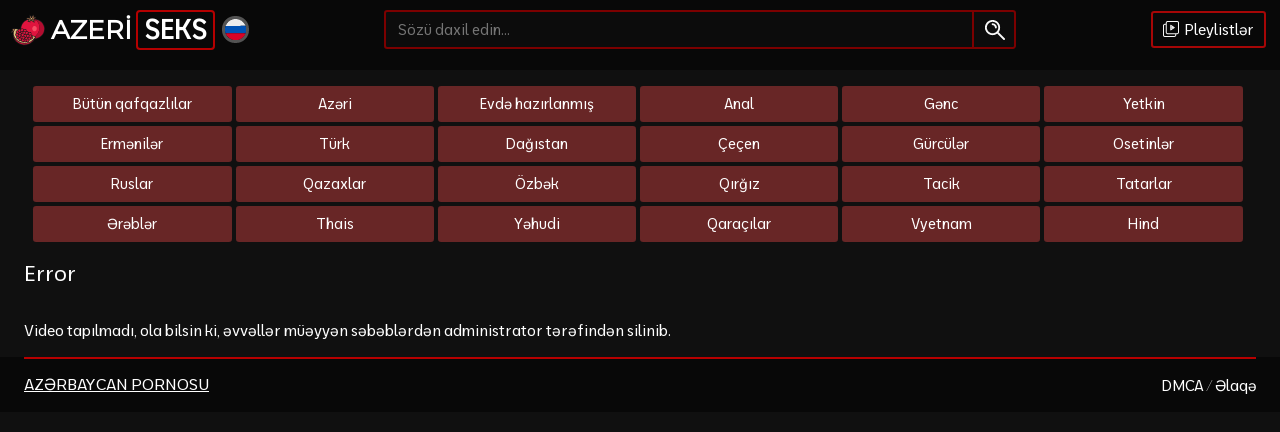

--- FILE ---
content_type: text/html; charset=UTF-8
request_url: https://a.sekis-video.com/video/armyanin-trahaet-tolstuyu-zhenjinu-v-chulkah-v-anal/
body_size: 64937
content:
<!DOCTYPE html>
<html prefix="og: http://ogp.me/ns# video: http://ogp.me/ns/video# ya: http://webmaster.yandex.ru/vocabularies/" lang="az">
<head>
<meta charset="utf-8" />
<meta name="viewport" content="width=device-width, initial-scale=1">
<meta name="apple-mobile-web-app-capable" content="yes" />
<title>Xəta</title>
<meta name="robots" content="noindex, nofollow">
<link rel="alternate" href="https://azeri-seks.cc/video/armyanin-trahaet-tolstuyu-zhenjinu-v-chulkah-v-anal/" hreflang="ru" />
<link rel="alternate" href="https://a.sekis-video.com/video/armyanin-trahaet-tolstuyu-zhenjinu-v-chulkah-v-anal/" hreflang="az" />
<link rel="mask-icon" href="https://a.sekis-video.com/design/mask.svg" color="#000000">
<link rel="apple-touch-icon" sizes="180x180" href="https://a.sekis-video.com/design/180.png">
<link rel="icon" type="image/png" sizes="32x32" href="https://a.sekis-video.com/design/32.png">
<link rel="shortcut icon" href="https://a.sekis-video.com/design/favicon.png" />
<meta name="msapplication-TileColor" content="#000000">
<meta name="theme-color" content="#000000">
<link rel="preload" href="//fonts.googleapis.com/css2?family=Moderustic&display=swap" as="style" onload="this.onload=null;this.rel='stylesheet'" />
<link rel="preload" href="//fonts.googleapis.com/css2?family=Montserrat&display=swap" as="style" onload="this.onload=null;this.rel='stylesheet'" /> 
<style>*{font-family:'Moderustic',sans-serif;line-height:1.4;vertical-align:middle;box-sizing:border-box}body{font-size:1rem;font-weight:400;margin:0 auto;background:var(--color-background-body);color:var(--color-text)}a{text-decoration:none;color:var(--color-text);vertical-align:baseline}a:hover{color:#9d9d9d}ul{list-style:none;}.container,.container__header{max-width:1300px;margin:0 auto}.section__main{min-height:calc(100vh - 20.7rem)}.logotype,.logotype a{font-family:'Montserrat',sans-serif;color:var(--color-text);text-transform:uppercase;display:flex;justify-content:space-around;align-items:center}.logotype a:hover{color:#b50000}.logotype a.logotype__bold span{margin-left:4px;padding:0px 6px 0px 6px;border-radius:4px;border:2px solid #b50000}.logotype__bold,.logotype a.logotype__bold{font-size:22px;font-weight:800}.logotype__position{position:relative;top:.2rem}.logotype__fragment-one{font-size:1.25rem;font-weight:500;text-transform:uppercase}.logotype__fragment-two{font-size:1.25rem;font-weight:500;background:#810000;padding:.15rem .5rem .15rem .4rem;border-radius:.26rem;margin:0 0 0 .2rem;color:var(--color-header-span);text-transform:uppercase}.language{margin-left:7px;border-radius:20px;border:3px solid #535353}.language:hover{border:3px solid #790808}.xcard{font-size:14px;color:#a9a9a9;margin:5px 0 5px 4px}.grid{display:flex;flex-wrap:wrap}.pl__playlist{padding-left:10px;justify-content:center;gap:4px}.x2{width:calc(100% / 2)}.x3{width:calc(100% / 3)}.y-center{align-items:center}.y-start{align-items:flex-start}.x-space{justify-content:space-between}.x-center{justify-content:center}.x-padding{padding-bottom:4px}.x-main{margin:12px 0 12px 0}header{position:relative;padding:0.6rem 0 1.3rem 0;background:var(--color-background-tone);z-index:10}.card__video-clear{margin:-.15rem}.card__video{width:calc(100% / 6 - .3rem);margin:0.15rem 0.15rem 0.75rem}.card__video-screnshot{position:relative;height:10rem}.card__video-screnshot img{width:100%;height:100%;object-fit:cover;object-position:center;background:var(--color-text-tone)}.card__video-time,.card__video-top{position:absolute;bottom:.25rem;right:.25rem;z-index:5;background:var(--color-video-time);border-radius:.2rem;font-size:.75rem;color:var(--color-text-video-span);padding:.1rem .45rem}.card__video-top{background:#810000;bottom:auto;top:.25rem;font-weight:600}.card__video-title{font-size:0.95rem;padding:0.4rem 0 0;color:var(--color-text);display:-webkit-box;-webkit-line-clamp:2;-webkit-box-orient:vertical;overflow:hidden;text-align:center}.card__video:hover .card__video-title{color:#8c8c8c}.card__video-subtitle{font-size:.75rem;color:hsl(0 0% 55% / 1)}.similar__videos{font-size:1.15rem;font-weight:600;margin:1.75rem 0}.similar__videos span{font-weight:normal;border-bottom:2px solid var(--color-text);padding-bottom:4px;text-transform:uppercase}.button__small{background:var(--color-background);display:block;padding:0.5rem .8rem;color:var(--color-text);border-radius:0.2rem;border:.1rem solid #470707;font-size:.938rem;animation:pulse 2s ease 0s 2 normal none}.button__small:hover{border-color:#810000;color:var(--color-text)}@keyframes pulse{0%{transform:scale(1)}50%{transform:scale(1.1)}100%{transform:scale(1)}}h1,h2,h3{font-size:1.35rem;font-weight:500;margin:1.75rem 0}h1{margin:0 0 0 0}svg{width:18px;height:18px;vertical-align:bottom}button{cursor:pointer}.icons{fill:#810000}.icons__default{fill:var(--color-icons-default)}.header__search{display:flex;justify-content:center;align-items:center}.header__search-form{width:100%;position:relative}input{outline:none}.header__search input{width:100%;font-size:0.9rem;padding:.5rem 3rem .5rem .8rem;color:var(--color-mai);border-radius:.2rem;border:0.1rem solid #7c0000;background:var(--color-search__background)}.header__search input[type="search"]::-webkit-search-cancel-button{-webkit-appearance:none;cursor:pointer;height:16px;width:16px;background-image:url("data:image/svg+xml,%3C%3Fxml version='1.0' encoding='UTF-8'%3F%3E%3Csvg id='a' data-name='Слой 2' xmlns='http://www.w3.org/2000/svg' viewBox='0 0 158.069 158.078'%3E%3Cpath d='m154.898,139.564c4.228,4.24,4.228,11.106,0,15.334-2.12,2.12-4.891,3.18-7.661,3.18s-5.553-1.06-7.673-3.18l-60.529-60.529-60.529,60.529c-2.12,2.12-4.891,3.18-7.673,3.18s-5.541-1.06-7.661-3.18c-4.228-4.228-4.228-11.094,0-15.334l60.529-60.529L3.171,18.505C-1.057,14.265-1.057,7.399,3.171,3.171s11.094-4.228,15.334,0l60.529,60.529L139.564,3.171c4.24-4.228,11.094-4.228,15.334,0,4.228,4.228,4.228,11.094,0,15.334l-60.529,60.529,60.529,60.529Z' fill='%23fff' stroke-width='0'/%3E%3C/svg%3E")}.header__search input:focus{border-color:#7c0000}.header__search button{position:absolute;background:none;border:none;padding:.5rem .65rem;right:.05rem;border-left:0.1rem solid #7c0000;z-index:5}.header__search button:hover,.header__search span a:hover,.header__navigation ul li span:hover,.header__navigation ul li:hover a{background:#470707}.header__navigation ul,.footer__navigation{list-style:none;margin:0;padding:0;display:flex;justify-content:end}.footer__navigation{margin:1rem 0 0}.header__navigation ul li{font-size:0.938rem;color:var(--color-text);display:flex;justify-content:center;align-items:center}.header__navigation ul li a,.header__navigation ul li span{cursor:pointer;color:inherit;margin:0 6px 0 0;padding:0.4rem 0.65rem;border-radius:0.2rem;border:0.1rem solid #a60606}.header__search span a{display:flex;justify-content:center;align-items:center;padding:0.5rem 0.65rem;margin-left:0.2rem;border-radius:0.2rem;border:0.1rem solid #470707;background:var(--color-search__background)}.header__search span{display:flex}.categories-link,.trands-link,.playlist-link{list-style:none;padding:0;display:flex;align-items:baseline}.categories-link li a,.trands-link li a,.playlist-link li a{display:block;padding:6px 8px;color:#fff;border-radius:0.2rem;font-size:0.9rem;margin:2px 2px 3px 4px;text-align:center;white-space:nowrap;overflow:hidden;text-overflow:ellipsis}.playlist-link li a{padding:8px 4px;background:#682626;margin:0 .25rem .25rem 0}.categories-link li a{background:#8e0505}.trands-link li a{background:#8b2a2a}.playlist-link li a:hover{background:#491c1c}.categories-link li a:hover{background:#4c0606}.trands-link li a:hover{background:#6b3636}.playlists{margin:0px 0px 14px 0px;padding-bottom:8px;text-align:center;overflow:auto;white-space:nowrap;animation:my-effect 2s ease-in-out 0.5s backwards}.playlists a{background:#730202;color:#fff;font-size:16px;border-radius:4px;height:32px;line-height:24px;padding:4px 6px;white-space:nowrap;text-overflow:ellipsis;display:inline-block;margin:2px}.playlists a:hover{background-color:#4e0606;transition:all .3s}.playlists .link{text-decoration:underline;text-underline-offset:2px}.playlists .link:hover{color:grey;text-decoration:underline}.playlists::-webkit-scrollbar{background:#706d6d;border-radius:44px;height:12px;padding:12px}.playlists::-webkit-scrollbar-thumb{border-radius:4px;background:#c20000;border:1px solid #706d6d}@keyframes my-effect{0%{padding-left:110px}25%{padding-left:0px}50%{padding-left:110px}100%{padding-left:0px}}.pagination{display:flex;justify-content:center;align-items:center;margin:1rem 0;padding:0;list-style:none;flex-wrap:wrap}.pagination a,.pagination .active{display:block;padding:.5rem .9rem;background:#a00101;color:#fff;border-radius:.2rem;margin:0 .3rem .3rem 0}.pagination a:hover{background:#6e0202}.pagination .active{background:#6e0202}.pagination a.active:hover{background:#9d9d9d}.pagination a{color:#fff}.categories__swipe{display:none;padding:1rem 0 .5rem;border-bottom:0.1rem solid #470707}.margin-top1{margin-top:1rem}.margin-top05{margin-top:.5rem}.margin-bottom05{margin-bottom:.5rem}.description{padding:1rem 0;font-size:0.95rem;color:var(--color-text);margin:1rem 0 0}.description__video{font-size:1rem;color:var(--color-text-description);line-height:1.6;margin:1rem 0 0}.description h1,.description h2,.description h3{padding:0.05rem 0 0.05rem 0;font-size:120%;color:var(--color-text);margin:1rem 0 0}.description b{font-weight:bold;text-decoration-thickness:from-font;vertical-align:initial}.statistics__video{font-size:14px;color:var(--color-text);display:flex;align-items:center}@media screen and (max-width:625px){.statistics__video span{display:flex;flex-direction:column;align-items:center;justify-content:center}}.statistics__video span{width:calc(100% / 3);text-align:center;padding:1rem;border-width:0 .01rem 0 0}@media screen and (max-width:625px){.statistics__video span{display:flex;flex-direction:column;align-items:center;justify-content:center}.statistics__video span i{width:18px;height:18px;vertical-align:text-top;margin:0 0 .4rem;position:relative;top:0}}@media screen and (max-width:330px){.statistics__video span{width:100%;margin:.4rem}}@media screen and (max-width:375px){.plyr--video,.js-player iframe,.js-player{height:13rem}.statistics__video span{display:flex;flex-direction:row;align-items:center;justify-content:center;min-width:calc(100% / 2);padding:.6rem;border-radius:0;flex-grow:1}.statistics__video span:first-child,.statistics__video span:last-child{border-radius:0}.statistics__video span:nth-child(2){border-width:0}.statistics__video span:last-child{border-width:.01rem 0 0;border-radius:0 0 .5rem .5rem}.mobile\003A f-w\003A wrap-ifnormation{flex-wrap:wrap}.statistics__video span .icons\003A calendar,.statistics__video span .icons\003A view,.statistics__video span .icons\003A time{width:16px;height:16px;margin:0 .5rem 0 0;top:0.02rem}}.video__main{width:calc(80% - 2rem);margin:1.5rem 2rem 0 0}.video__additional{width:20%;margin:1.5rem 0 0;display:flex;flex-direction:column}.video__main video{width:100%;height:33rem}.plyr--video{height:33rem;border-radius:.2rem}.video__additional .card__video{width:100%;margin:0 0 .75rem 0}.swipe__up{position:fixed;background-color:#810000;right:10px;bottom:5px;border-radius:22px;cursor:pointer;width:44px;height:44px}.swipe__up::before{content:"";text-align:center;position:absolute;width:20px;height:20px;left:12px;top:12px;background-image:url("data:image/svg+xml,%3Csvg xmlns='http://www.w3.org/2000/svg' width='20' height='20' viewBox='0 0 20 20'%3E%3Cg fill='none' stroke='%23ffffff' stroke-width='2' stroke-linecap='round' stroke-linejoin='round'%3E%3Cpath d='M10 17V4M3 10l7-7 7 7'/%3E%3C/g%3E%3C/svg%3E")}.swipe__up__hide{display:none}@media (hover:hover) and (pointer:fine){.swipe__up:hover{background-color:#4c0404}}footer{background:var(--color-background-tone);padding:0 0 1rem}footer .logotype,footer .logotype a{text-transform:uppercase;color:var(--color-text);margin:0.4rem 0 0;margin-right:0.4rem;text-decoration:underline;text-underline-offset:2px}footer .logotype a:hover{color:#9d9d9d}footer .logotype__fragment-one{font-size:1rem}footer .logotype__fragment-two{font-size:1rem;background:#810000;color:var(--color-text);border-radius:.16rem}.separation{border-top:0.1rem solid #b80000}.footer__navigation li{font-size:0.938rem;color:var(--color-text)}@media screen and (max-width:580px){footer .x-space{justify-content:center}}.on-mobile,.mobile-menu{display:none}@media screen and (max-width:1299px){.container{margin:0 1.5rem}.container__header{margin:0 0.5rem}.card__video-screnshot{height:12vw}.plyr--video,.video__main video{height:37vw}}@media screen and (max-width:1090px){.card__video{width:calc(100% / 4 - 0.3rem)}.card__video-screnshot{height:15vw}.video__main{width:100%;margin:0.6rem 0 0 0}.video__additional{display:none}.plyr--video,.video__main video{height:52vw}.similar__videos{text-align:center}}@media screen and (max-width:1000px){.playlist-link{display:none}.on-pc{display:none}.on-mobile{display:block}.mobile-menu{display:none}.fixed-body{position:fixed;overflow-y:scroll}.header__search{width:calc(32% - 2rem)}.mobile-menu{position:absolute;top:4rem;left:0;background:var(--color-menu);backdrop-filter:blur(1rem);width:100%;padding:1.5rem;margin:0;justify-content:center;z-index:10;box-shadow:var(--color-boxshadow)}.mobile-menu li{margin:0 .35rem}.mobile-menu li a{color:inherit;padding:0.5rem .8rem;border-radius:0.2rem;box-shadow:0 0 0 .05rem #470707}.mobile-menu li:hover a{box-shadow:0 0 0 .05rem #810000}}@media screen and (min-width:1001px){.playlist-link__menu{display:none !important}}@media screen and (max-width:775px){.header__search{display:flex;justify-content:space-around;width:100%;order:3;margin:1.25rem 0 0}.card__video{width:calc(100% / 3 - 0.3rem)}.card__video-screnshot{height:18vw}}@media screen and (max-width:620px){.header__search{display:flex;justify-content:space-around;width:100%;order:3;margin:1.25rem 0 0}.mobile-menu{flex-direction:column}.mobile-menu li{margin:.5rem 0 0;width:100%}.mobile-menu li:first-child{margin:0}.mobile-menu li a{display:block}.name__mob{display:none}.icons\003A menu{margin-right:0px!important}.plyr--video,.video__main video{height:45vw}.header__search input{padding:.72rem 3rem .65rem .8rem}.header__search button,.header__search span a{padding:.65rem .8rem}}@media screen and (max-width:580px){.logotype__bold{font-size:1.05rem}.logotype{width:100%;margin:6px 0px}.logotype__bold,.logotype a.logotype__bold{font-size:24px}.header__navigation{display:flex;justify-content:center;width:100%;margin-top:0.6rem;flex-direction:column}.header__search{margin-top:0.8rem}.header__navigation ul{justify-content:space-around}}@media screen and (max-width:520px){.card__video{width:calc(100% / 2 - 0.3rem);text-align:center}.card__video-screnshot{height:28vw}.plyr--video,.video__main video{height:55vw}}@media screen and (max-width:435px){h1{font-size:1.2rem}.footer__navigation li{font-size:.875rem}.plyr--video,.video__main video{height:50vw}.plyr__volume input{display:none !important}.plyr__controls__item.plyr__progress__container{position:absolute;bottom:2.5rem;left:0;width:75%}.plyr__controls__item.plyr__time--current.plyr__time{position:absolute;bottom:2.5rem;right:-25%;width:75%}}@media screen and (max-width:400px){.logotype__fragment-one,.logotype__fragment-two{font-size:1.125rem}.button__small,.header__navigation ul li a,.header__navigation ul li span{padding:0.35rem 0.55rem;font-size:.875rem}footer .logotype__fragment-two,footer .logotype__fragment-one{font-size:.875rem}}@media screen and (max-width:375px){.container,.container__header{margin:0 0.95rem}.mobile-menu{padding:.95rem}}@media screen and (max-width:340px){.logotype__bold{font-size:1.05rem}.logotype{width:100%}.logotype__bold,.logotype a.logotype__bold{font-size:20px}.header__navigation{display:flex;justify-content:center;width:100%;margin-top:0.6rem}.header__search{margin-top:0.8rem}.card__video{width:calc(100% - 0.3rem)}.card__video-screnshot{height:50vw}}.categories-list ul{padding:0 0 0 0;display:flex;justify-content:center;flex-wrap:wrap}@media all and (min-width:0px){.categories-list li{width:50%}}@media all and (min-width:400px){.categories-list li{width:33.3333%}}@media all and (min-width:600px){.categories-list li{width:25%}}@media all and (min-width:1010px){.categories-list{display:block!important}.categories-list li{width:16%}.categories-list ul{display:flex}.logotype__bold,.logotype a.logotype__bold{font-size:26px}}.icons\003A view,.icons\003A time,.icons\003A data,.icons\003A info,.icons\003A category,.icons\003A categories,.icons\003A trands,.icons\003A tag,.icons\003A tags,.icons\003A down,.icons\003A search,.icons\003A menu,.icons\003A switch,.icons\003A logo,.icons\003A footer{background-repeat:no-repeat;background-size:contain;background-position:center;display:inline-block;width:1.3rem;height:1.3rem;vertical-align:text-top;margin:0 .3rem 0 0}.icons\003A az,.icons\003A ru{background-repeat:no-repeat;background-size:contain;background-position:center;display:inline-block;width:1.3rem;height:1.3rem;vertical-align:text-top}.icons\003A info{background-repeat:no-repeat;background-size:contain;background-position:center;display:inline-block;width:16px;height:16px;vertical-align:text-top;margin-right:2px}.icons\003A view{background-image:var(--url-view)}.icons\003A time{background-image:var(--url-time)}.icons\003A data{background-image:var(--url-data)}.icons\003A info{background-image:var(--url-info)}.icons\003A category{background-image:var(--url-category)}.icons\003A categories{background-image:var(--url-categories)}.icons\003A trands{background-image:var(--url-trands);margin:0 0 0 0;width:1rem;height:1.3rem;margin-right:2px}.icons\003A tag{background-image:var(--url-tag)}.icons\003A tags{background-image:var(--url-tags)}.icons\003A down{background-image:var(--url-down)}.icons\003A search{background-image:var(--url-search);margin:0 0 0 0}.icons\003A menu{background-image:var(--url-menu);margin:0 0 0 0;width:1rem;height:1.3rem;margin-right:2px}.icons\003A switch{background-image:var(--url-switch);margin:0 0 0 0}.icons\003A logo{background-image:var(--url-logo);margin:0 .2rem 0 0;width:40px;height:40px}.icons\003A footer{background-image:var(--url-footer)}.icons\003A az{background-image:var(--url-az)}.icons\003A ru{background-image:var(--url-ru)}:root{--url-logo:url("data:image/svg+xml;charset=UTF-8,%3csvg xmlns='http://www.w3.org/2000/svg' version='1.1' width='512px' height='512px' style='shape-rendering:geometricPrecision;text-rendering:geometricPrecision;image-rendering:optimizeQuality;fill-rule:evenodd;clip-rule:evenodd' xmlns:xlink='http://www.w3.org/1999/xlink'%3e%3cg%3e%3cpath style='opacity:0.978' fill='%231f1c1c' d='M 323.5,59.5 C 328.803,58.7362 331.636,61.0695 332,66.5C 333.072,74.797 333.739,83.1304 334,91.5C 339.44,88.4089 345.273,86.4089 351.5,85.5C 358.897,85.7405 361.397,89.4072 359,96.5C 355.888,103.279 351.055,108.445 344.5,112C 378.321,115.155 407.987,127.822 433.5,150C 473.644,193.019 482.477,241.853 460,296.5C 439.632,333.962 408.798,358.462 367.5,370C 359.718,372.07 351.885,373.904 344,375.5C 330.231,395.603 313.397,412.77 293.5,427C 247.596,455.115 199.596,459.115 149.5,439C 106.156,420.329 77.6556,388.496 64,343.5C 59.4183,322.968 60.2516,302.635 66.5,282.5C 65.1667,281.167 63.8333,281.167 62.5,282.5C 59.3634,289.82 53.8634,294.153 46,295.5C 41.2811,294.947 38.7811,292.28 38.5,287.5C 39.8016,276.717 44.8016,268.217 53.5,262C 51.0471,251.674 53.7137,242.674 61.5,235C 63.5336,233.994 65.7002,233.494 68,233.5C 80.5082,234.197 93.0082,235.031 105.5,236C 114.78,237.482 123.447,240.649 131.5,245.5C 139.597,238.266 148.264,237.599 157.5,243.5C 161.75,184.459 190.75,142.959 244.5,119C 226.657,110.523 227.324,103.856 246.5,99C 253.833,98.3333 261.167,98.3333 268.5,99C 270.433,99.2511 272.266,99.7511 274,100.5C 274.57,91.6576 274.403,82.8243 273.5,74C 273.418,69.5106 274.085,65.1772 275.5,61C 277.635,60.3653 279.635,60.6986 281.5,62C 288.38,69.8785 294.88,78.0452 301,86.5C 307.264,76.4085 314.764,67.4085 323.5,59.5 Z'/%3e%3c/g%3e%3cg%3e%3cpath style='opacity:1' fill='%23a5704b' d='M 323.5,68.5 C 325.316,79.4557 326.149,90.789 326,102.5C 327.726,103.576 329.559,103.743 331.5,103C 336.394,99.3855 341.728,96.5522 347.5,94.5C 349.609,94.7753 350.942,95.942 351.5,98C 344.361,102.071 337.361,106.405 330.5,111C 324.75,117.02 322.917,124.186 325,132.5C 326.199,137.265 327.699,141.931 329.5,146.5C 328.998,147.521 328.332,147.688 327.5,147C 321.183,141.841 314.516,137.174 307.5,133C 301.357,130.655 295.024,129.989 288.5,131C 280.507,134.325 273.174,138.659 266.5,144C 261.953,146.124 260.453,144.624 262,139.5C 264.5,132.668 268.833,127.334 275,123.5C 275.926,119.747 274.426,117.58 270.5,117C 263.378,116.823 256.378,115.823 249.5,114C 238.589,108.009 239.589,105.176 252.5,105.5C 262.183,106.842 271.849,108.009 281.5,109C 282.148,105.584 282.482,102.084 282.5,98.5C 282.062,89.0697 281.229,79.7363 280,70.5C 285.5,78.8333 291,87.1667 296.5,95.5C 283.954,100.308 280.787,108.641 287,120.5C 295.977,129.445 305.31,129.779 315,121.5C 321.732,109.288 318.566,100.621 305.5,95.5C 311.262,86.2994 317.262,77.2994 323.5,68.5 Z'/%3e%3c/g%3e%3cg%3e%3cpath style='opacity:1' fill='%23e6c482' d='M 297.5,103.5 C 305.972,101.95 310.472,105.284 311,113.5C 304.488,121.423 298.154,121.423 292,113.5C 291.333,111.833 291.333,110.167 292,108.5C 293.73,106.598 295.563,104.931 297.5,103.5 Z'/%3e%3c/g%3e%3cg%3e%3cpath style='opacity:1' fill='%23e0143e' d='M 351.5,122.5 C 385.065,148.131 402.065,182.298 402.5,225C 401.929,268.109 385.596,303.776 353.5,332C 351.183,334.157 348.516,335.657 345.5,336.5C 333.685,333.173 322.018,329.34 310.5,325C 306.663,320.667 302.33,316.834 297.5,313.5C 302.333,303.278 301.333,293.778 294.5,285C 283.525,278.677 272.858,279.177 262.5,286.5C 259.745,272.61 251.411,267.61 237.5,271.5C 241.357,251.862 233.357,242.695 213.5,244C 209.356,245.266 205.523,247.099 202,249.5C 200.601,243.1 196.767,238.934 190.5,237C 182.88,235.765 175.547,236.599 168.5,239.5C 168.117,217.472 173.95,197.139 186,178.5C 203.636,150.207 228.636,131.873 261,123.5C 261.5,123.833 262,124.167 262.5,124.5C 257.312,131.896 253.978,140.062 252.5,149C 252.354,151.034 253.02,152.701 254.5,154C 262.22,154.372 269.22,152.206 275.5,147.5C 276.894,152.178 278.394,156.845 280,161.5C 280.981,164.689 282.314,165.022 284,162.5C 284.584,155.756 284.584,149.089 284,142.5C 293.888,138.005 303.388,138.838 312.5,145C 319.784,149.95 326.784,155.283 333.5,161C 335.217,162.559 337.217,163.392 339.5,163.5C 338.634,153.361 336.801,143.361 334,133.5C 333.333,129.5 333.333,125.5 334,121.5C 337.297,133.176 344.463,141.176 355.5,145.5C 355.628,143.345 355.128,141.345 354,139.5C 347.841,134.817 344.007,128.817 342.5,121.5C 345.518,121.704 348.518,122.037 351.5,122.5 Z'/%3e%3c/g%3e%3cg%3e%3cpath style='opacity:1' fill='%23b20d30' d='M 351.5,122.5 C 412.565,131.068 449.732,165.402 463,225.5C 466.779,284.457 442.279,326.957 389.5,353C 375.599,359.054 361.265,363.388 346.5,366C 350.24,358.687 353.573,351.187 356.5,343.5C 356.471,341.971 355.804,340.804 354.5,340C 351.282,339.1 348.282,337.933 345.5,336.5C 348.516,335.657 351.183,334.157 353.5,332C 385.596,303.776 401.929,268.109 402.5,225C 402.065,182.298 385.065,148.131 351.5,122.5 Z'/%3e%3c/g%3e%3cg%3e%3cpath style='opacity:1' fill='%23f64e65' d='M 332.5,205.5 C 351.225,203.402 363.058,211.402 368,229.5C 370.421,244.567 366.255,257.401 355.5,268C 335.639,277.152 321.472,271.652 313,251.5C 308.795,236.838 311.628,223.838 321.5,212.5C 324.757,209.38 328.424,207.047 332.5,205.5 Z'/%3e%3c/g%3e%3cg%3e%3cpath style='opacity:1' fill='%23a5704b' d='M 66.5,242.5 C 72.8682,242.17 79.2015,242.504 85.5,243.5C 80.2297,253.041 75.2297,262.708 70.5,272.5C 66.2044,273.328 61.8711,273.828 57.5,274C 55.6831,278.482 53.0164,282.315 49.5,285.5C 48.2757,283.102 48.4424,280.769 50,278.5C 54.6488,273.013 60.3155,269.013 67,266.5C 67.6667,265.5 67.6667,264.5 67,263.5C 64.9205,261.877 62.7538,260.377 60.5,259C 59.2916,255.35 59.7916,251.85 62,248.5C 63.332,246.34 64.832,244.34 66.5,242.5 Z'/%3e%3c/g%3e%3cg%3e%3cpath style='opacity:1' fill='%23e9c684' d='M 94.5,243.5 C 106.908,242.692 117.908,246.192 127.5,254C 126.13,255.441 125.13,257.108 124.5,259C 107.194,258.972 98.6943,267.472 99,284.5C 99.6309,287.393 100.464,290.226 101.5,293C 93.9256,301.812 91.4256,311.978 94,323.5C 95.6791,330.61 99.8457,335.277 106.5,337.5C 104.583,347.429 105.417,357.096 109,366.5C 115.264,374.866 123.431,377.532 133.5,374.5C 133.635,388.632 140.635,396.966 154.5,399.5C 159.766,399.731 164.266,398.065 168,394.5C 174.913,412.291 186.913,416.958 204,408.5C 214.21,415.361 224.21,415.028 234,407.5C 245.174,415.879 255.84,415.213 266,405.5C 269.226,401.381 271.06,396.714 271.5,391.5C 275.44,391.242 279.107,390.076 282.5,388C 286.044,384.625 289.377,381.125 292.5,377.5C 307.893,378.641 317.726,371.641 322,356.5C 323.353,345.88 319.02,338.547 309,334.5C 308.312,333.668 308.479,333.002 309.5,332.5C 320.977,337.159 332.643,341.326 344.5,345C 345.956,345.423 346.456,346.256 346,347.5C 304.472,408.665 247.306,431.831 174.5,417C 122.325,400.825 88.158,366.658 72,314.5C 69.8744,298.335 72.5411,283.002 80,268.5C 84.34,259.812 89.1734,251.478 94.5,243.5 Z'/%3e%3c/g%3e%3cg%3e%3cpath style='opacity:1' fill='%23dc143e' d='M 178.5,243.5 C 192.378,242.212 197.212,248.212 193,261.5C 190.07,272.048 183.237,275.882 172.5,273C 169.337,271.52 167.504,269.02 167,265.5C 165.607,260.905 165.274,256.239 166,251.5C 166.465,250.069 167.299,248.903 168.5,248C 171.893,246.38 175.226,244.88 178.5,243.5 Z'/%3e%3c/g%3e%3cg%3e%3cpath style='opacity:1' fill='%23dd143e' d='M 140.5,249.5 C 146.568,248.652 152.068,249.985 157,253.5C 157.264,257.949 158.097,262.283 159.5,266.5C 157.717,271.999 157.05,277.666 157.5,283.5C 145.775,283.729 137.275,278.729 132,268.5C 131.233,264.406 131.566,260.406 133,256.5C 135.396,253.933 137.896,251.6 140.5,249.5 Z'/%3e%3c/g%3e%3cg%3e%3cpath style='opacity:1' fill='%23da143d' d='M 214.5,250.5 C 226.954,250.788 232.454,257.121 231,269.5C 229.71,271.792 228.043,273.792 226,275.5C 218.952,270.652 211.118,268.318 202.5,268.5C 202.335,265.15 202.502,261.817 203,258.5C 206.464,255.195 210.297,252.528 214.5,250.5 Z'/%3e%3c/g%3e%3cg%3e%3cpath style='opacity:1' fill='%23da143d' d='M 119.5,266.5 C 121.167,266.5 122.833,266.5 124.5,266.5C 124.16,270.131 124.994,273.464 127,276.5C 130.555,280.392 134.388,283.892 138.5,287C 135.371,291.668 133.538,296.835 133,302.5C 126.278,296.557 118.445,292.89 109.5,291.5C 102.752,278.821 106.085,270.488 119.5,266.5 Z'/%3e%3c/g%3e%3cg%3e%3cpath style='opacity:1' fill='%23dd143e' d='M 200.5,276.5 C 205.179,276.334 209.845,276.501 214.5,277C 221.694,280.22 224.527,285.72 223,293.5C 218.855,302.989 211.688,306.822 201.5,305C 193.101,301.701 190.601,295.867 194,287.5C 195.157,283.178 197.324,279.511 200.5,276.5 Z'/%3e%3c/g%3e%3cg%3e%3cpath style='opacity:1' fill='%23dd143e' d='M 238.5,278.5 C 253.609,276.788 258.442,283.122 253,297.5C 246.782,310.68 237.115,314.346 224,308.5C 223.333,306.5 223.333,304.5 224,302.5C 226.333,298.5 228.667,294.5 231,290.5C 231.182,287.774 231.682,285.107 232.5,282.5C 234.565,281.143 236.565,279.81 238.5,278.5 Z'/%3e%3c/g%3e%3cg%3e%3cpath style='opacity:1' fill='%23d9143d' d='M 165.5,277.5 C 167.308,278.907 169.308,280.074 171.5,281C 177.218,281.516 182.885,281.516 188.5,281C 187.044,286.066 185.878,291.232 185,296.5C 177.418,298.212 171.751,295.545 168,288.5C 166.096,285.077 165.263,281.41 165.5,277.5 Z'/%3e%3c/g%3e%3cg%3e%3cpath style='opacity:1' fill='%23db143e' d='M 276.5,288.5 C 293.932,289.041 298.765,297.041 291,312.5C 282.427,320.747 274.427,320.08 267,310.5C 260.053,298.731 263.22,291.398 276.5,288.5 Z'/%3e%3c/g%3e%3cg%3e%3cpath style='opacity:1' fill='%23db143e' d='M 142.5,307.5 C 141.539,305.735 141.205,303.735 141.5,301.5C 141.618,298.312 142.451,295.312 144,292.5C 150.252,289.819 156.418,290.319 162.5,294C 169.112,299.793 170.278,306.627 166,314.5C 164.108,310.942 161.275,308.442 157.5,307C 152.448,306.274 147.448,306.441 142.5,307.5 Z'/%3e%3c/g%3e%3cg%3e%3cpath style='opacity:1' fill='%23dc143e' d='M 106.5,300.5 C 115.633,300.15 123.133,303.483 129,310.5C 129.667,312.5 129.667,314.5 129,316.5C 125.689,319.792 124.022,323.792 124,328.5C 120.486,334.069 115.986,334.902 110.5,331C 103.348,325.531 99.8478,318.364 100,309.5C 101.211,305.721 103.377,302.721 106.5,300.5 Z'/%3e%3c/g%3e%3cg%3e%3cpath style='opacity:1' fill='%23dd143e' d='M 181.5,303.5 C 183.857,303.337 186.19,303.503 188.5,304C 193.193,308.347 198.527,311.681 204.5,314C 198.399,318.708 196.066,324.874 197.5,332.5C 192.367,332.079 187.534,333.079 183,335.5C 178.191,333.004 175.191,329.004 174,323.5C 171.796,314.932 174.296,308.266 181.5,303.5 Z'/%3e%3c/g%3e%3cg%3e%3cpath style='opacity:1' fill='%2386182f' d='M 141.5,301.5 C 141.205,303.735 141.539,305.735 142.5,307.5C 142.44,308.043 142.107,308.376 141.5,308.5C 140.203,306.027 140.203,303.693 141.5,301.5 Z'/%3e%3c/g%3e%3cg%3e%3cpath style='opacity:1' fill='%23db143e' d='M 147.5,313.5 C 157.589,313.288 161.922,318.288 160.5,328.5C 161.02,338.161 156.687,344.161 147.5,346.5C 138.161,344.047 133.161,337.88 132.5,328C 133.302,324.529 134.968,321.529 137.5,319C 140.767,316.87 144.1,315.037 147.5,313.5 Z'/%3e%3c/g%3e%3cg%3e%3cpath style='opacity:1' fill='%23dc143e' d='M 215.5,316.5 C 219.182,316.335 222.848,316.501 226.5,317C 233.262,319.774 235.262,324.608 232.5,331.5C 232.544,335.623 233.211,339.623 234.5,343.5C 229.636,343.001 225.136,344.001 221,346.5C 218.485,339.319 213.485,334.986 206,333.5C 204.735,325.284 207.902,319.617 215.5,316.5 Z'/%3e%3c/g%3e%3cg%3e%3cpath style='opacity:1' fill='%23dc143e' d='M 247.5,315.5 C 268.011,316.852 273.011,326.518 262.5,344.5C 252.531,349.675 245.365,347.008 241,336.5C 238.76,327.915 240.927,320.915 247.5,315.5 Z'/%3e%3c/g%3e%3cg%3e%3cpath style='opacity:1' fill='%23dc143e' d='M 288.5,321.5 C 298.404,320.952 302.571,325.619 301,335.5C 299.274,342.557 295.274,347.89 289,351.5C 283.659,348.109 277.826,346.442 271.5,346.5C 272.979,342.198 274.479,337.865 276,333.5C 276.498,330.518 276.665,327.518 276.5,324.5C 281.032,325.114 285.032,324.114 288.5,321.5 Z'/%3e%3c/g%3e%3cg%3e%3cpath style='opacity:1' fill='%23da143d' d='M 66.5,323.5 C 80.1033,360.264 103.437,389.097 136.5,410C 181.777,433.873 228.111,435.873 275.5,416C 296.995,405.989 315.995,393.156 332.5,377.5C 294.496,428.572 243.829,449.072 180.5,439C 119.174,423.507 81.1739,385.007 66.5,323.5 Z'/%3e%3c/g%3e%3cg%3e%3cpath style='opacity:1' fill='%23da143d' d='M 168.5,334.5 C 171.652,337.151 174.652,339.985 177.5,343C 174.782,350.353 173.949,357.853 175,365.5C 169.773,359.138 163.273,354.638 155.5,352C 163.1,348.57 167.433,342.737 168.5,334.5 Z'/%3e%3c/g%3e%3cg%3e%3cpath style='opacity:1' fill='%23db143e' d='M 124.5,337.5 C 125.675,337.281 126.675,337.614 127.5,338.5C 129.683,345.9 134.35,350.9 141.5,353.5C 137.986,356.361 135.653,360.027 134.5,364.5C 124.78,369.41 117.613,366.744 113,356.5C 112.068,351.011 112.568,345.677 114.5,340.5C 118.068,339.865 121.401,338.865 124.5,337.5 Z'/%3e%3c/g%3e%3cg%3e%3cpath style='opacity:1' fill='%23dc143e' d='M 190.5,340.5 C 213.011,339.035 218.011,347.535 205.5,366C 194.775,373.393 187.275,370.893 183,358.5C 182.333,355.167 182.333,351.833 183,348.5C 185.028,345.308 187.528,342.641 190.5,340.5 Z'/%3e%3c/g%3e%3cg%3e%3cpath style='opacity:1' fill='%23d9143d' d='M 306.5,342.5 C 314.383,345.334 316.55,350.667 313,358.5C 309.366,366.724 303.199,370.391 294.5,369.5C 296.992,365.598 296.992,361.764 294.5,358C 300.587,354.417 304.587,349.25 306.5,342.5 Z'/%3e%3c/g%3e%3cg%3e%3cpath style='opacity:1' fill='%23dc143e' d='M 235.5,349.5 C 248.442,349.428 252.775,355.428 248.5,367.5C 240.139,369.09 233.306,373.09 228,379.5C 220.869,376.906 218.203,371.906 220,364.5C 223.714,357.952 228.88,352.952 235.5,349.5 Z'/%3e%3c/g%3e%3cg%3e%3cpath style='opacity:1' fill='%23dc143e' d='M 267.5,352.5 C 281.502,352.505 288.335,359.505 288,373.5C 287.333,374.833 286.667,376.167 286,377.5C 282.296,380.435 278.129,382.435 273.5,383.5C 272.506,374.789 267.839,369.456 259.5,367.5C 259.207,361.093 261.873,356.093 267.5,352.5 Z'/%3e%3c/g%3e%3cg%3e%3cpath style='opacity:1' fill='%23dd143e' d='M 146.5,359.5 C 156.345,358.506 163.845,362.173 169,370.5C 169.354,379.292 165.854,386.126 158.5,391C 150.367,392.553 144.867,389.387 142,381.5C 141.333,376.5 141.333,371.5 142,366.5C 142.904,363.767 144.404,361.433 146.5,359.5 Z'/%3e%3c/g%3e%3cg%3e%3cpath style='opacity:1' fill='%23db143e' d='M 211.5,370.5 C 213.508,379.841 219.175,385.508 228.5,387.5C 228.607,391.098 229.274,394.598 230.5,398C 225.086,405.87 218.086,407.537 209.5,403C 208.941,402.275 208.608,401.442 208.5,400.5C 210.347,396.129 211.68,391.629 212.5,387C 212.09,382.345 210.424,378.178 207.5,374.5C 209.188,373.479 210.521,372.145 211.5,370.5 Z'/%3e%3c/g%3e%3cg%3e%3cpath style='opacity:1' fill='%23dd143e' d='M 180.5,374.5 C 190.776,373.224 198.61,376.891 204,385.5C 204.148,394.373 200.315,400.873 192.5,405C 185.501,405.915 180.667,403.082 178,396.5C 176.494,391.254 176.161,385.921 177,380.5C 177.564,378.113 178.73,376.113 180.5,374.5 Z'/%3e%3c/g%3e%3cg%3e%3cpath style='opacity:1' fill='%23dc143e' d='M 249.5,374.5 C 263.49,373.999 267.99,380.332 263,393.5C 260.413,403.045 254.246,406.879 244.5,405C 236.543,398.886 234.377,391.053 238,381.5C 241.225,377.979 245.058,375.646 249.5,374.5 Z'/%3e%3c/g%3e%3c/svg%3e");--url-view:url("data:image/svg+xml;charset=UTF-8,%3csvg xmlns='http://www.w3.org/2000/svg' version='1.1' width='512px' height='512px' style='shape-rendering:geometricPrecision;text-rendering:geometricPrecision;image-rendering:optimizeQuality;fill-rule:evenodd;clip-rule:evenodd' xmlns:xlink='http://www.w3.org/1999/xlink'%3e%3cg%3e%3cpath style='opacity:0.988' fill='%23ffffff' d='M 12.5,-0.5 C 42.5,-0.5 72.5,-0.5 102.5,-0.5C 113.619,5.07991 117.786,14.0799 115,26.5C 112.833,32.6667 108.667,36.8333 102.5,39C 81.5026,39.5 60.5026,39.6666 39.5,39.5C 39.6666,60.5026 39.5,81.5026 39,102.5C 33.6574,113.752 24.8241,117.919 12.5,115C 6.31536,112.647 1.98203,108.48 -0.5,102.5C -0.5,72.5 -0.5,42.5 -0.5,12.5C 0.97576,10.2314 2.47576,7.89805 4,5.5C 6.73612,3.24806 9.56945,1.24806 12.5,-0.5 Z'/%3e%3c/g%3e%3cg%3e%3cpath style='opacity:0.988' fill='%23ffffff' d='M 408.5,-0.5 C 438.5,-0.5 468.5,-0.5 498.5,-0.5C 500.769,0.97576 503.102,2.47576 505.5,4C 507.752,6.73612 509.752,9.56945 511.5,12.5C 511.5,42.5 511.5,72.5 511.5,102.5C 505.92,113.619 496.92,117.786 484.5,115C 478.333,112.833 474.167,108.667 472,102.5C 471.5,81.5026 471.333,60.5026 471.5,39.5C 450.497,39.6666 429.497,39.5 408.5,39C 397.248,33.6574 393.081,24.8241 396,12.5C 398.353,6.31536 402.52,1.98203 408.5,-0.5 Z'/%3e%3c/g%3e%3cg%3e%3cpath style='opacity:0.97' fill='%23ffffff' d='M 511.5,249.5 C 511.5,253.5 511.5,257.5 511.5,261.5C 478.963,317.533 433.63,360.033 375.5,389C 284.38,430.811 195.713,426.144 109.5,375C 63.4247,346.094 26.758,308.261 -0.5,261.5C -0.5,257.5 -0.5,253.5 -0.5,249.5C 41.726,177.681 102.726,129.181 182.5,104C 260.055,83.603 333.055,94.2697 401.5,136C 447.575,164.906 484.242,202.739 511.5,249.5 Z M 243.5,134.5 C 309.516,133.444 367.183,154.611 416.5,198C 434.894,214.382 451.061,232.549 465,252.5C 467,254.5 467,256.5 465,258.5C 434.617,301.889 395.45,334.722 347.5,357C 264.75,389.614 187.083,380.281 114.5,329C 87.1904,308.193 63.8571,283.693 44.5,255.5C 78.994,203.514 125.661,167.014 184.5,146C 203.869,139.892 223.536,136.059 243.5,134.5 Z M 245.5,201.5 C 278.607,199.127 299.773,213.794 309,245.5C 311.857,278.631 297.357,299.798 265.5,309C 232.369,311.857 211.202,297.357 202,265.5C 199.347,232.346 213.847,211.013 245.5,201.5 Z'/%3e%3c/g%3e%3cg%3e%3cpath style='opacity:0.969' fill='%23ffffff' d='M 241.5,160.5 C 281.439,156.846 312.939,171.18 336,203.5C 349.6,225.764 353.934,249.764 349,275.5C 338.301,317.199 311.801,342.032 269.5,350C 229.543,354.144 198.043,339.977 175,307.5C 161.4,285.236 157.066,261.236 162,235.5C 172.875,193.789 199.375,168.789 241.5,160.5 Z M 245.5,201.5 C 213.847,211.013 199.347,232.346 202,265.5C 211.202,297.357 232.369,311.857 265.5,309C 297.357,299.798 311.857,278.631 309,245.5C 299.773,213.794 278.607,199.127 245.5,201.5 Z'/%3e%3c/g%3e%3cg%3e%3cpath style='opacity:0.988' fill='%23ffffff' d='M 102.5,511.5 C 72.5,511.5 42.5,511.5 12.5,511.5C 10.2314,510.024 7.89805,508.524 5.5,507C 3.24806,504.264 1.24806,501.431 -0.5,498.5C -0.5,468.5 -0.5,438.5 -0.5,408.5C 5.07991,397.381 14.0799,393.214 26.5,396C 32.6667,398.167 36.8333,402.333 39,408.5C 39.5,429.497 39.6666,450.497 39.5,471.5C 60.5026,471.333 81.5026,471.5 102.5,472C 113.752,477.343 117.919,486.176 115,498.5C 112.647,504.685 108.48,509.018 102.5,511.5 Z'/%3e%3c/g%3e%3cg%3e%3cpath style='opacity:0.988' fill='%23ffffff' d='M 511.5,408.5 C 511.5,438.5 511.5,468.5 511.5,498.5C 510.024,500.769 508.524,503.102 507,505.5C 504.264,507.752 501.431,509.752 498.5,511.5C 468.5,511.5 438.5,511.5 408.5,511.5C 397.381,505.92 393.214,496.92 396,484.5C 398.167,478.333 402.333,474.167 408.5,472C 429.497,471.5 450.497,471.333 471.5,471.5C 471.333,450.497 471.5,429.497 472,408.5C 477.343,397.248 486.176,393.081 498.5,396C 504.685,398.353 509.018,402.52 511.5,408.5 Z'/%3e%3c/g%3e%3c/svg%3e ");--url-time:url("data:image/svg+xml;charset=UTF-8,%3csvg xmlns='http://www.w3.org/2000/svg' version='1.1' width='512px' height='512px' style='shape-rendering:geometricPrecision;text-rendering:geometricPrecision;image-rendering:optimizeQuality;fill-rule:evenodd;clip-rule:evenodd' xmlns:xlink='http://www.w3.org/1999/xlink'%3e%3cg%3e%3cpath style='opacity:0.971' fill='%23ffffff' d='M 233.5,-0.5 C 248.167,-0.5 262.833,-0.5 277.5,-0.5C 377.766,12.0408 449.266,64.0408 492,155.5C 502.296,180.684 508.796,206.684 511.5,233.5C 511.5,248.167 511.5,262.833 511.5,277.5C 498.959,377.766 446.959,449.266 355.5,492C 330.316,502.296 304.316,508.796 277.5,511.5C 262.833,511.5 248.167,511.5 233.5,511.5C 133.234,498.959 61.734,446.959 19,355.5C 8.70393,330.316 2.20393,304.316 -0.5,277.5C -0.5,262.833 -0.5,248.167 -0.5,233.5C 12.0408,133.234 64.0408,61.734 155.5,19C 180.684,8.70393 206.684,2.20393 233.5,-0.5 Z M 243.5,39.5 C 331.713,38.6742 398.546,75.6742 444,150.5C 481.775,223.566 480.441,295.9 440,367.5C 388.696,444.229 316.863,478.062 224.5,469C 155.179,456.947 102.679,420.78 67,360.5C 29.2252,287.434 30.5586,215.1 71,143.5C 111.454,80.8446 168.954,46.1779 243.5,39.5 Z'/%3e%3c/g%3e%3cg%3e%3cpath style='opacity:0.976' fill='%23ffffff' d='M 253.5,117.5 C 264.305,117.472 271.472,122.472 275,132.5C 275.333,170.5 275.667,208.5 276,246.5C 300.667,265.167 325.333,283.833 350,302.5C 356.771,311.256 357.105,320.256 351,329.5C 342.367,337.346 332.867,338.513 322.5,333C 296.167,313.333 269.833,293.667 243.5,274C 240.567,271.736 238.4,268.902 237,265.5C 235.349,221.226 235.016,176.892 236,132.5C 238.654,123.672 244.488,118.672 253.5,117.5 Z'/%3e%3c/g%3e%3c/svg%3e ");--url-data:url("data:image/svg+xml;charset=UTF-8,%3csvg xmlns='http://www.w3.org/2000/svg' version='1.1' width='512px' height='512px' style='shape-rendering:geometricPrecision;text-rendering:geometricPrecision;image-rendering:optimizeQuality;fill-rule:evenodd;clip-rule:evenodd' xmlns:xlink='http://www.w3.org/1999/xlink'%3e%3cg%3e%3cpath style='opacity:0.991' fill='%23ffffff' d='M 118.5,-0.5 C 122.5,-0.5 126.5,-0.5 130.5,-0.5C 136.125,1.41268 140.292,5.07934 143,10.5C 144.42,20.0862 144.92,29.7529 144.5,39.5C 174.5,39.5 204.5,39.5 234.5,39.5C 234.08,29.7529 234.58,20.0862 236,10.5C 238.708,5.07934 242.875,1.41268 248.5,-0.5C 252.5,-0.5 256.5,-0.5 260.5,-0.5C 266.125,1.41268 270.292,5.07934 273,10.5C 274.42,20.0862 274.92,29.7529 274.5,39.5C 304.833,39.5 335.167,39.5 365.5,39.5C 365.08,29.7529 365.58,20.0862 367,10.5C 369.708,5.07934 373.875,1.41268 379.5,-0.5C 383.5,-0.5 387.5,-0.5 391.5,-0.5C 397.125,1.41268 401.292,5.07934 404,10.5C 405.42,20.0862 405.92,29.7529 405.5,39.5C 420.211,39.1063 434.878,39.6063 449.5,41C 483.535,50.8635 504.202,73.0302 511.5,107.5C 511.5,184.167 511.5,260.833 511.5,337.5C 506.751,349.045 498.084,353.545 485.5,351C 478.333,349.167 473.833,344.667 472,337.5C 471.667,264.833 471.333,192.167 471,119.5C 468.5,95.6667 455.333,82.5 431.5,80C 422.84,79.5002 414.173,79.3336 405.5,79.5C 405.92,89.2471 405.42,98.9138 404,108.5C 396.78,119.726 386.947,122.56 374.5,117C 370.338,114.188 367.505,110.355 366,105.5C 365.5,96.8397 365.334,88.1731 365.5,79.5C 335.167,79.5 304.833,79.5 274.5,79.5C 274.92,89.2471 274.42,98.9138 273,108.5C 265.78,119.726 255.947,122.56 243.5,117C 239.338,114.188 236.505,110.355 235,105.5C 234.5,96.8397 234.334,88.1731 234.5,79.5C 204.5,79.5 174.5,79.5 144.5,79.5C 144.92,89.2471 144.42,98.9138 143,108.5C 135.78,119.726 125.947,122.56 113.5,117C 109.338,114.188 106.505,110.355 105,105.5C 104.5,96.8397 104.334,88.1731 104.5,79.5C 92.0593,78.9905 79.726,79.8238 67.5,82C 53.3937,87.1058 44.5604,96.9392 41,111.5C 39.3505,218.144 39.0172,324.811 40,431.5C 42.5,455.333 55.6667,468.5 79.5,471C 196.833,471.667 314.167,471.667 431.5,471C 449.676,469.502 462.176,460.335 469,443.5C 470.089,436.449 471.423,429.449 473,422.5C 479.453,412.014 488.62,408.847 500.5,413C 505.921,415.708 509.587,419.875 511.5,425.5C 511.5,431.5 511.5,437.5 511.5,443.5C 506.099,472.757 489.765,493.59 462.5,506C 456.172,508.327 449.838,510.16 443.5,511.5C 318.167,511.5 192.833,511.5 67.5,511.5C 38.2429,506.099 17.4096,489.765 5,462.5C 2.6729,456.172 0.839566,449.838 -0.5,443.5C -0.5,331.5 -0.5,219.5 -0.5,107.5C 6.79813,73.0302 27.4648,50.8635 61.5,41C 75.7887,39.6092 90.122,39.1092 104.5,39.5C 104.08,29.7529 104.58,20.0862 106,10.5C 108.708,5.07934 112.875,1.41268 118.5,-0.5 Z'/%3e%3c/g%3e%3cg%3e%3cpath style='opacity:0.95' fill='%23ffffff' d='M 118.5,189.5 C 139.319,188.469 147.486,198.136 143,218.5C 136.547,228.986 127.38,232.153 115.5,228C 105.014,221.547 101.847,212.38 106,200.5C 108.708,195.079 112.875,191.413 118.5,189.5 Z'/%3e%3c/g%3e%3cg%3e%3cpath style='opacity:0.95' fill='%23ffffff' d='M 205.5,189.5 C 226.319,188.469 234.486,198.136 230,218.5C 223.547,228.986 214.38,232.153 202.5,228C 192.014,221.547 188.847,212.38 193,200.5C 195.708,195.079 199.875,191.413 205.5,189.5 Z'/%3e%3c/g%3e%3cg%3e%3cpath style='opacity:0.95' fill='%23ffffff' d='M 292.5,189.5 C 313.319,188.469 321.486,198.136 317,218.5C 310.547,228.986 301.38,232.153 289.5,228C 279.014,221.547 275.847,212.38 280,200.5C 282.708,195.079 286.875,191.413 292.5,189.5 Z'/%3e%3c/g%3e%3cg%3e%3cpath style='opacity:0.95' fill='%23ffffff' d='M 379.5,189.5 C 400.319,188.469 408.486,198.136 404,218.5C 397.547,228.986 388.38,232.153 376.5,228C 366.014,221.547 362.847,212.38 367,200.5C 369.708,195.079 373.875,191.413 379.5,189.5 Z'/%3e%3c/g%3e%3cg%3e%3cpath style='opacity:0.95' fill='%23ffffff' d='M 118.5,276.5 C 139.319,275.469 147.486,285.136 143,305.5C 136.547,315.986 127.38,319.153 115.5,315C 105.014,308.547 101.847,299.38 106,287.5C 108.708,282.079 112.875,278.413 118.5,276.5 Z'/%3e%3c/g%3e%3cg%3e%3cpath style='opacity:0.95' fill='%23ffffff' d='M 205.5,276.5 C 226.319,275.469 234.486,285.136 230,305.5C 223.547,315.986 214.38,319.153 202.5,315C 192.014,308.547 188.847,299.38 193,287.5C 195.708,282.079 199.875,278.413 205.5,276.5 Z'/%3e%3c/g%3e%3cg%3e%3cpath style='opacity:0.99' fill='%23ffffff' d='M 309.5,276.5 C 331.169,276.333 352.836,276.5 374.5,277C 390.667,281.167 400.833,291.333 405,307.5C 405.667,329.167 405.667,350.833 405,372.5C 400.833,388.667 390.667,398.833 374.5,403C 352.833,403.667 331.167,403.667 309.5,403C 293.333,398.833 283.167,388.667 279,372.5C 278.333,350.833 278.333,329.167 279,307.5C 283.349,291.319 293.516,280.985 309.5,276.5 Z M 318.5,316.5 C 334.167,316.5 349.833,316.5 365.5,316.5C 365.5,332.167 365.5,347.833 365.5,363.5C 349.833,363.5 334.167,363.5 318.5,363.5C 318.5,347.833 318.5,332.167 318.5,316.5 Z'/%3e%3c/g%3e%3cg%3e%3cpath style='opacity:0.95' fill='%23ffffff' d='M 118.5,363.5 C 139.319,362.469 147.486,372.136 143,392.5C 136.547,402.986 127.38,406.153 115.5,402C 105.014,395.547 101.847,386.38 106,374.5C 108.708,369.079 112.875,365.413 118.5,363.5 Z'/%3e%3c/g%3e%3cg%3e%3cpath style='opacity:0.95' fill='%23ffffff' d='M 205.5,363.5 C 226.319,362.469 234.486,372.136 230,392.5C 223.547,402.986 214.38,406.153 202.5,402C 192.014,395.547 188.847,386.38 193,374.5C 195.708,369.079 199.875,365.413 205.5,363.5 Z'/%3e%3c/g%3e%3c/svg%3e ");--url-info:url("data:image/svg+xml;charset=UTF-8,%3csvg xmlns='http://www.w3.org/2000/svg' version='1.1' width='512px' height='512px' style='shape-rendering:geometricPrecision;text-rendering:geometricPrecision;image-rendering:optimizeQuality;fill-rule:evenodd;clip-rule:evenodd' xmlns:xlink='http://www.w3.org/1999/xlink'%3e%3cg%3e%3cpath style='opacity:0.952' fill='%23ffffff' d='M 233.5,-0.5 C 248.167,-0.5 262.833,-0.5 277.5,-0.5C 377.805,11.9821 449.305,63.9821 492,155.5C 502.297,180.687 508.797,206.687 511.5,233.5C 511.5,248.167 511.5,262.833 511.5,277.5C 499.018,377.805 447.018,449.305 355.5,492C 330.313,502.297 304.313,508.797 277.5,511.5C 262.833,511.5 248.167,511.5 233.5,511.5C 133.195,499.018 61.6947,447.018 19,355.5C 8.70332,330.313 2.20332,304.313 -0.5,277.5C -0.5,262.833 -0.5,248.167 -0.5,233.5C 11.9821,133.195 63.9821,61.6947 155.5,19C 180.687,8.70332 206.687,2.20332 233.5,-0.5 Z M 238.5,23.5 C 335.752,20.8596 409.252,60.8596 459,143.5C 492.834,208.837 496.5,275.837 470,344.5C 436.87,417.95 381.036,464.117 302.5,483C 210.636,498.053 134.469,470.553 74,400.5C 20.5476,328.665 9.54756,250.665 41,166.5C 74.1302,93.0496 129.964,46.8829 208.5,28C 218.611,26.247 228.611,24.747 238.5,23.5 Z'/%3e%3c/g%3e%3cg%3e%3cpath style='opacity:0.965' fill='%23ffffff' d='M 272.5,127.5 C 291.317,124.656 304.817,131.656 313,148.5C 316.307,168.543 308.14,181.377 288.5,187C 270.309,189.49 257.142,182.657 249,166.5C 245.558,146.718 253.392,133.718 272.5,127.5 Z'/%3e%3c/g%3e%3cg%3e%3cpath style='opacity:0.968' fill='%23ffffff' d='M 247.5,212.5 C 282.888,212.387 297.388,229.72 291,264.5C 286.536,280.892 281.869,297.225 277,313.5C 273.961,323.824 271.794,334.324 270.5,345C 270.864,352.354 274.53,357.021 281.5,359C 291.505,360.409 301.172,359.242 310.5,355.5C 310.574,360.734 309.574,365.901 307.5,371C 291.283,379.196 274.117,383.696 256,384.5C 239.923,384.795 227.256,378.462 218,365.5C 214.645,357.153 213.645,348.486 215,339.5C 215.871,334.143 216.871,328.809 218,323.5C 225.914,299.929 232.081,275.929 236.5,251.5C 235.905,244.412 232.238,239.912 225.5,238C 215.711,236.613 206.378,238.113 197.5,242.5C 197.167,242.167 196.833,241.833 196.5,241.5C 198.149,236.238 199.482,230.904 200.5,225.5C 208.91,222.974 217.243,220.141 225.5,217C 232.846,214.824 240.179,213.324 247.5,212.5 Z'/%3e%3c/g%3e%3c/svg%3e");--url-category:url("data:image/svg+xml;charset=UTF-8,%3csvg xmlns='http://www.w3.org/2000/svg' version='1.1' width='512px' height='512px' style='shape-rendering:geometricPrecision;text-rendering:geometricPrecision;image-rendering:optimizeQuality;fill-rule:evenodd;clip-rule:evenodd' xmlns:xlink='http://www.w3.org/1999/xlink'%3e%3cg%3e%3cpath style='opacity:0.971' fill='%23ffffff' d='M 93.5,-0.5 C 101.167,-0.5 108.833,-0.5 116.5,-0.5C 127.454,2.30417 137.788,6.80417 147.5,13C 247.666,75.2507 347.999,137.251 448.5,199C 472.202,218.434 481.036,243.268 475,273.5C 470.513,289.658 461.679,302.825 448.5,313C 372.764,359.73 296.764,406.064 220.5,452C 204.674,454.767 195.674,448.267 193.5,432.5C 193.783,425.806 196.449,420.306 201.5,416C 275.5,370.667 349.5,325.333 423.5,280C 440.844,263.343 440.511,247.01 422.5,231C 322.235,169.73 222.235,108.063 122.5,46C 105.427,36.3623 90.9268,39.1956 79,54.5C 76.8673,58.2316 75.5339,62.2316 75,66.5C 74.3333,191.833 74.3333,317.167 75,442.5C 77.2182,459.639 86.8849,468.972 104,470.5C 106.167,470.333 108.333,470.167 110.5,470C 115.167,468 119.833,466 124.5,464C 139.917,461.591 148.584,468.091 150.5,483.5C 150.418,490.77 147.418,496.604 141.5,501C 133.071,505.413 124.404,508.913 115.5,511.5C 108.167,511.5 100.833,511.5 93.5,511.5C 61.9959,504.497 42.4959,485.164 35,453.5C 33.851,387.519 33.351,321.519 33.5,255.5C 33.6667,192.833 33.8333,130.167 34,67.5C 37.728,30.6125 57.5614,7.94584 93.5,-0.5 Z'/%3e%3c/g%3e%3c/svg%3e ");--url-categories:url("data:image/svg+xml;charset=UTF-8,%3csvg xmlns='http://www.w3.org/2000/svg' version='1.1' width='512px' height='512px' style='shape-rendering:geometricPrecision;text-rendering:geometricPrecision;image-rendering:optimizeQuality;fill-rule:evenodd;clip-rule:evenodd' xmlns:xlink='http://www.w3.org/1999/xlink'%3e%3cg%3e%3cpath style='opacity:0.949' fill='%23ffffff' d='M 93.5,11.5 C 99.4337,10.8887 105.1,11.722 110.5,14C 120.107,25.6068 128.941,37.7735 137,50.5C 139.642,64.2408 134.142,72.2408 120.5,74.5C 116.581,74.104 112.914,72.9373 109.5,71C 100.614,59.7815 92.1143,48.2815 84,36.5C 80.4934,25.5291 83.6601,17.1957 93.5,11.5 Z'/%3e%3c/g%3e%3cg%3e%3cpath style='opacity:0.95' fill='%23ffffff' d='M 404.5,11.5 C 423.115,9.94466 430.615,18.278 427,36.5C 419.2,47.9328 411.033,59.0995 402.5,70C 391.909,76.8736 382.742,75.3736 375,65.5C 373.508,60.5893 373.174,55.5893 374,50.5C 381.42,39.3254 389.087,28.3254 397,17.5C 399.114,14.8792 401.614,12.8792 404.5,11.5 Z'/%3e%3c/g%3e%3cg%3e%3cpath style='opacity:0.966' fill='%23ffffff' d='M 249.5,37.5 C 265.194,36.1159 278.027,41.4492 288,53.5C 302.232,80.7982 316.066,108.298 329.5,136C 356.128,140.216 382.795,144.216 409.5,148C 438.162,152.821 450.662,169.654 447,198.5C 445.476,203.882 443.142,208.882 440,213.5C 418.361,234.138 397.028,255.138 376,276.5C 379.675,303.885 384.008,331.218 389,358.5C 392.486,381.373 383.653,397.206 362.5,406C 353.833,408 345.167,408 336.5,406C 309.495,392.164 282.495,378.331 255.5,364.5C 228.505,378.331 201.505,392.164 174.5,406C 151.645,411.65 134.812,404.15 124,383.5C 122.101,378.341 121.268,373.008 121.5,367.5C 126.007,337.131 130.507,306.797 135,276.5C 113.972,255.138 92.6385,234.138 71,213.5C 59.6667,196.833 59.6667,180.167 71,163.5C 77.5755,155.963 85.7422,151.13 95.5,149C 124.215,144.946 152.882,140.612 181.5,136C 194.934,108.298 208.768,80.7982 223,53.5C 229.847,44.6687 238.68,39.3354 249.5,37.5 Z M 254.5,72.5 C 256.679,72.84 258.512,73.84 260,75.5C 274.062,104.623 288.395,133.623 303,162.5C 306.413,166.956 310.913,169.456 316.5,170C 346.167,174.333 375.833,178.667 405.5,183C 411.509,183.001 413.676,185.834 412,191.5C 389,213.833 366,236.167 343,258.5C 338.996,263.52 337.663,269.187 339,275.5C 344.983,307.064 349.983,338.731 354,370.5C 352.192,372.396 350.025,372.896 347.5,372C 319.5,357.333 291.5,342.667 263.5,328C 258.167,326 252.833,326 247.5,328C 219.5,342.667 191.5,357.333 163.5,372C 160.975,372.896 158.808,372.396 157,370.5C 161.017,338.731 166.017,307.064 172,275.5C 173.337,269.187 172.004,263.52 168,258.5C 145,236.167 122,213.833 99,191.5C 97.3239,185.834 99.4905,183.001 105.5,183C 135.5,178.667 165.5,174.333 195.5,170C 200.668,169.166 204.835,166.666 208,162.5C 222.605,133.623 236.938,104.623 251,75.5C 252.145,74.3636 253.312,73.3636 254.5,72.5 Z'/%3e%3c/g%3e%3cg%3e%3cpath style='opacity:0.954' fill='%23ffffff' d='M -0.5,320.5 C -0.5,316.5 -0.5,312.5 -0.5,308.5C 1.97883,303.857 5.64549,300.357 10.5,298C 23.6643,293.444 36.9977,289.61 50.5,286.5C 61.3848,287.219 67.0514,293.052 67.5,304C 67.4798,310.372 64.8131,315.372 59.5,319C 46.2397,323.531 32.9063,327.864 19.5,332C 9.95305,332.915 3.28638,329.082 -0.5,320.5 Z'/%3e%3c/g%3e%3cg%3e%3cpath style='opacity:0.954' fill='%23ffffff' d='M 511.5,308.5 C 511.5,312.5 511.5,316.5 511.5,320.5C 507.69,329.116 501.023,332.95 491.5,332C 478.094,327.864 464.76,323.531 451.5,319C 443.069,312.04 441.235,303.54 446,293.5C 451.357,286.915 458.191,284.749 466.5,287C 479.379,290.738 492.046,295.071 504.5,300C 507.454,302.441 509.787,305.275 511.5,308.5 Z'/%3e%3c/g%3e%3cg%3e%3cpath style='opacity:0.946' fill='%23ffffff' d='M 249.5,430.5 C 262.604,428.291 270.438,433.624 273,446.5C 273.909,460.547 273.575,474.547 272,488.5C 265.969,499.754 257.136,502.587 245.5,497C 241.044,493.587 238.544,489.087 238,483.5C 237.091,469.453 237.425,455.453 239,441.5C 241.357,436.645 244.857,432.979 249.5,430.5 Z'/%3e%3c/g%3e%3c/svg%3e ");--url-trands:url("data:image/svg+xml;charset=UTF-8,%3csvg xmlns='http://www.w3.org/2000/svg' version='1.1' width='512px' height='512px' style='shape-rendering:geometricPrecision;text-rendering:geometricPrecision;image-rendering:optimizeQuality;fill-rule:evenodd;clip-rule:evenodd' xmlns:xlink='http://www.w3.org/1999/xlink'%3e%3cg%3e%3cpath style='opacity:0.97' fill='%23ffffff' d='M 138.5,-0.5 C 246.5,-0.5 354.5,-0.5 462.5,-0.5C 488.5,6.16667 504.833,22.5 511.5,48.5C 511.5,156.5 511.5,264.5 511.5,372.5C 504.782,399.382 487.782,415.549 460.5,421C 447.504,421.5 434.504,421.667 421.5,421.5C 421.667,434.504 421.5,447.504 421,460.5C 415.549,487.782 399.382,504.782 372.5,511.5C 264.5,511.5 156.5,511.5 48.5,511.5C 22.5,504.833 6.16667,488.5 -0.5,462.5C -0.5,354.5 -0.5,246.5 -0.5,138.5C 6.20883,111.627 23.2088,95.4601 50.5,90C 63.4957,89.5001 76.4957,89.3334 89.5,89.5C 89.3334,76.4957 89.5001,63.4957 90,50.5C 95.4601,23.2088 111.627,6.20883 138.5,-0.5 Z M 143.5,30.5 C 248.501,30.3333 353.501,30.5 458.5,31C 469.667,34.1667 476.833,41.3333 480,52.5C 480.667,157.5 480.667,262.5 480,367.5C 476.418,379.415 468.585,386.915 456.5,390C 352.5,390.667 248.5,390.667 144.5,390C 132,386.833 124.167,379 121,366.5C 120.333,262.5 120.333,158.5 121,54.5C 124.272,42.3986 131.772,34.3986 143.5,30.5 Z M 54.5,120.5 C 66.1667,120.5 77.8333,120.5 89.5,120.5C 89.3333,203.834 89.5,287.167 90,370.5C 96.2868,398.454 113.453,415.287 141.5,421C 224.499,421.5 307.499,421.667 390.5,421.5C 390.922,434.561 390.422,447.561 389,460.5C 384.982,470.52 377.815,477.02 367.5,480C 262.5,480.667 157.5,480.667 52.5,480C 41.3333,476.833 34.1667,469.667 31,458.5C 30.3333,353.5 30.3333,248.5 31,143.5C 34.7874,131.544 42.6208,123.878 54.5,120.5 Z M 263.5,164.5 C 286.471,179.656 309.471,194.823 332.5,210C 309.667,225.5 286.833,241 264,256.5C 263.5,225.835 263.333,195.168 263.5,164.5 Z'/%3e%3c/g%3e%3cg%3e%3cpath style='opacity:0.965' fill='%23ffffff' d='M 243.5,119.5 C 248.947,118.826 253.947,119.992 258.5,123C 295.328,147.915 332.328,172.581 369.5,197C 378.382,205.374 378.715,214.04 370.5,223C 332.5,248.333 294.5,273.667 256.5,299C 245.968,303.577 238.134,300.743 233,290.5C 232.333,237.167 232.333,183.833 233,130.5C 234.658,125.01 238.158,121.343 243.5,119.5 Z M 263.5,164.5 C 263.333,195.168 263.5,225.835 264,256.5C 286.833,241 309.667,225.5 332.5,210C 309.471,194.823 286.471,179.656 263.5,164.5 Z'/%3e%3c/g%3e%3c/svg%3e");--url-tag:url("data:image/svg+xml;charset=UTF-8,%3csvg xmlns='http://www.w3.org/2000/svg' version='1.1' width='512px' height='512px' style='shape-rendering:geometricPrecision;text-rendering:geometricPrecision;image-rendering:optimizeQuality;fill-rule:evenodd;clip-rule:evenodd' xmlns:xlink='http://www.w3.org/1999/xlink'%3e%3cg%3e%3cpath style='opacity:0.966' fill='%23ffffff' d='M 304.5,14.5 C 351.168,14.3333 397.835,14.5 444.5,15C 474.333,19.5 491.5,36.6667 496,66.5C 496.667,112.833 496.667,159.167 496,205.5C 494.277,231.934 484.61,254.934 467,274.5C 397.139,344.694 326.973,414.528 256.5,484C 233.167,499.333 209.833,499.333 186.5,484C 133.333,430.833 80.1667,377.667 27,324.5C 14.9253,307.238 12.2586,288.571 19,268.5C 21.6628,261.832 25.3295,255.832 30,250.5C 99.8333,180.667 169.667,110.833 239.5,41C 258.497,25.498 280.163,16.6647 304.5,14.5 Z M 301.5,53.5 C 349.168,53.3333 396.834,53.5 444.5,54C 450.667,56.1667 454.833,60.3333 457,66.5C 457.972,115.865 457.638,165.199 456,214.5C 453.308,226.551 447.974,237.218 440,246.5C 371.5,315 303,383.5 234.5,452C 225.833,459.333 217.167,459.333 208.5,452C 158.361,400.861 107.861,350.028 57,299.5C 52.2603,291.937 52.5937,284.604 58,277.5C 127.5,208 197,138.5 266.5,69C 277.034,61.0618 288.701,55.8951 301.5,53.5 Z M 354.5,131.5 C 365.045,129.855 372.545,133.855 377,143.5C 378.864,159.635 371.697,167.468 355.5,167C 341.933,161.306 338.433,151.806 345,138.5C 347.825,135.524 350.992,133.191 354.5,131.5 Z'/%3e%3c/g%3e%3cg%3e%3cpath style='opacity:0.969' fill='%23ffffff' d='M 352.5,92.5 C 379.926,90.79 399.759,102.123 412,126.5C 421.751,154.338 415.251,177.505 392.5,196C 369.449,209.964 346.782,209.298 324.5,194C 303.494,174.98 297.994,152.147 308,125.5C 317.325,107.001 332.158,96.001 352.5,92.5 Z M 354.5,131.5 C 350.992,133.191 347.825,135.524 345,138.5C 338.433,151.806 341.933,161.306 355.5,167C 371.697,167.468 378.864,159.635 377,143.5C 372.545,133.855 365.045,129.855 354.5,131.5 Z'/%3e%3c/g%3e%3c/svg%3e ");--url-tags:url("data:image/svg+xml;charset=UTF-8,%3csvg xmlns='http://www.w3.org/2000/svg' version='1.1' width='512px' height='512px' style='shape-rendering:geometricPrecision;text-rendering:geometricPrecision;image-rendering:optimizeQuality;fill-rule:evenodd;clip-rule:evenodd' xmlns:xlink='http://www.w3.org/1999/xlink'%3e%3cg%3e%3cpath style='opacity:0.967' fill='%23ffffff' d='M 257.5,-0.5 C 311.5,-0.5 365.5,-0.5 419.5,-0.5C 441.038,4.53681 454.538,17.8701 460,39.5C 460.849,49.8317 461.682,60.1651 462.5,70.5C 482.713,79.5666 493.546,95.2333 495,117.5C 495.667,165.167 495.667,212.833 495,260.5C 494.712,272.365 491.045,283.032 484,292.5C 414.5,362 345,431.5 275.5,501C 268.734,505.885 261.4,509.385 253.5,511.5C 246.5,511.5 239.5,511.5 232.5,511.5C 224.1,509.3 216.433,505.467 209.5,500C 160.333,450.833 111.167,401.667 62,352.5C 51.4805,339.259 47.9805,324.425 51.5,308C 41.2664,298.436 31.7664,288.269 23,277.5C 12.7304,257.163 14.0638,237.496 27,218.5C 96.5,149 166,79.5 235.5,10C 242.266,5.11514 249.6,1.61514 257.5,-0.5 Z M 267.5,33.5 C 315.168,33.3333 362.834,33.5 410.5,34C 417.229,34.9422 422.062,38.4422 425,44.5C 426.3,51.771 426.8,59.1044 426.5,66.5C 384.499,66.3333 342.499,66.5 300.5,67C 290.843,67.4412 281.843,70.1079 273.5,75C 205.68,141.986 138.014,209.153 70.5,276.5C 63.4421,270.611 57.2754,263.944 52,256.5C 50.2147,251.268 50.8814,246.268 54,241.5C 122.167,173.333 190.333,105.167 258.5,37C 261.459,35.3957 264.459,34.2291 267.5,33.5 Z M 300.5,101.5 C 348.834,101.333 397.168,101.5 445.5,102C 454.125,103.625 458.958,108.791 460,117.5C 460.667,165.167 460.667,212.833 460,260.5C 459.75,263.754 458.75,266.754 457,269.5C 388.833,337.667 320.667,405.833 252.5,474C 246.214,478.376 239.88,478.376 233.5,474C 185,425.5 136.5,377 88,328.5C 86.2997,325.533 85.133,322.367 84.5,319C 85.133,315.633 86.2997,312.467 88,309.5C 156.167,241.333 224.333,173.167 292.5,105C 295.158,103.522 297.825,102.355 300.5,101.5 Z M 373.5,169.5 C 384.329,169.829 390.662,175.329 392.5,186C 389.182,200.658 380.515,205.325 366.5,200C 358.6,192.859 357.434,184.692 363,175.5C 366.069,172.554 369.569,170.554 373.5,169.5 Z'/%3e%3c/g%3e%3cg%3e%3cpath style='opacity:0.966' fill='%23ffffff' d='M 373.5,134.5 C 406.221,136.554 424.221,153.888 427.5,186.5C 425.198,213.631 410.865,230.465 384.5,237C 353.104,239.588 333.271,225.754 325,195.5C 321.902,166.851 333.736,147.351 360.5,137C 364.965,136.126 369.298,135.293 373.5,134.5 Z M 373.5,169.5 C 369.569,170.554 366.069,172.554 363,175.5C 357.434,184.692 358.6,192.859 366.5,200C 380.515,205.325 389.182,200.658 392.5,186C 390.662,175.329 384.329,169.829 373.5,169.5 Z'/%3e%3c/g%3e%3c/svg%3e");--url-down:url("data:image/svg+xml;charset=UTF-8,%3csvg xmlns='http://www.w3.org/2000/svg' version='1.1' width='512px' height='512px' style='shape-rendering:geometricPrecision;text-rendering:geometricPrecision;image-rendering:optimizeQuality;fill-rule:evenodd;clip-rule:evenodd' xmlns:xlink='http://www.w3.org/1999/xlink'%3e%3cg%3e%3cpath style='opacity:0.947' fill='%23ffffff' d='M 243.5,31.5 C 279.99,28.1571 306.824,42.4904 324,74.5C 336.629,106.904 331.129,135.737 307.5,161C 273.434,187.933 239.1,188.266 204.5,162C 180.024,136.66 174.191,107.493 187,74.5C 199.023,51.0867 217.856,36.7533 243.5,31.5 Z M 247.5,53.5 C 277.865,52.0498 297.698,65.7165 307,94.5C 310.87,122.264 300.37,142.431 275.5,155C 243.637,164.313 220.47,154.146 206,124.5C 198.184,96.2786 206.684,74.4453 231.5,59C 236.846,56.8303 242.179,54.997 247.5,53.5 Z'/%3e%3c/g%3e%3cg%3e%3cpath style='opacity:0.954' fill='%23ffffff' d='M 251.5,244.5 C 258.128,243.231 262.961,245.564 266,251.5C 266.333,314.833 266.667,378.167 267,441.5C 289.5,419 312,396.5 334.5,374C 348.901,370.736 354.068,376.236 350,390.5C 320.833,419.667 291.667,448.833 262.5,478C 257.833,480 253.167,480 248.5,478C 219.333,448.833 190.167,419.667 161,390.5C 157.304,376.531 162.47,371.031 176.5,374C 199,396.5 221.5,419 244,441.5C 244.333,378.167 244.667,314.833 245,251.5C 246.694,248.642 248.861,246.309 251.5,244.5 Z'/%3e%3c/g%3e%3c/svg%3e ");--url-search:url("data:image/svg+xml;charset=UTF-8,%3csvg xmlns='http://www.w3.org/2000/svg' version='1.1' width='512px' height='512px' style='shape-rendering:geometricPrecision;text-rendering:geometricPrecision;image-rendering:optimizeQuality;fill-rule:evenodd;clip-rule:evenodd' xmlns:xlink='http://www.w3.org/1999/xlink'%3e%3cg%3e%3cpath style='opacity:0.977' fill='%23ffffff' d='M 173.5,-0.5 C 186.833,-0.5 200.167,-0.5 213.5,-0.5C 288.164,10.4096 341.331,50.0762 373,118.5C 394.937,176.184 391.937,232.517 364,287.5C 358.948,296.549 353.114,305.049 346.5,313C 400.333,366.833 454.167,420.667 508,474.5C 509.213,476.925 510.379,479.259 511.5,481.5C 511.5,485.833 511.5,490.167 511.5,494.5C 509.963,497.9 508.13,501.233 506,504.5C 502.486,507.5 498.653,509.833 494.5,511.5C 490.167,511.5 485.833,511.5 481.5,511.5C 479.259,510.379 476.925,509.213 474.5,508C 420.667,454.167 366.833,400.333 313,346.5C 265.872,382.265 213.039,394.765 154.5,384C 81.998,366.496 33.1647,322.663 8,252.5C 4.09478,239.594 1.26144,226.594 -0.5,213.5C -0.5,200.167 -0.5,186.833 -0.5,173.5C 7.25014,113.812 35.5835,66.6451 84.5,32C 111.818,14.5074 141.485,3.67407 173.5,-0.5 Z M 184.5,46.5 C 238.63,45.4841 281.797,66.4841 314,109.5C 348.493,164.081 349.16,219.081 316,274.5C 277.844,326.644 226.677,347.477 162.5,337C 102.991,321.491 65.4912,283.991 50,224.5C 39.4329,161.839 59.2662,111.339 109.5,73C 132.221,57.4834 157.221,48.6501 184.5,46.5 Z'/%3e%3c/g%3e%3cg%3e%3cpath style='opacity:0.969' fill='%23ffffff' d='M 187.5,84.5 C 236.952,84.2956 272.452,106.296 294,150.5C 300.343,165.891 303.01,181.891 302,198.5C 296.102,214.532 284.935,220.032 268.5,215C 263.333,212.5 259.5,208.667 257,203.5C 257.185,178.041 247.352,157.541 227.5,142C 213.827,134.463 199.16,130.463 183.5,130C 171.947,123.352 167.781,113.519 171,100.5C 173.752,92.2468 179.252,86.9135 187.5,84.5 Z'/%3e%3c/g%3e%3c/svg%3e ");--url-menu:url("data:image/svg+xml;charset=UTF-8,%3csvg xmlns='http://www.w3.org/2000/svg' version='1.1' width='512px' height='512px' style='shape-rendering:geometricPrecision;text-rendering:geometricPrecision;image-rendering:optimizeQuality;fill-rule:evenodd;clip-rule:evenodd' xmlns:xlink='http://www.w3.org/1999/xlink'%3e%3cg%3e%3cpath style='opacity:0.968' fill='%23ffffff' d='M 511.5,84.5 C 511.5,89.1667 511.5,93.8333 511.5,98.5C 508.165,105.997 502.498,110.831 494.5,113C 335.167,113.667 175.833,113.667 16.5,113C 8.50176,110.831 2.83509,105.997 -0.5,98.5C -0.5,93.8333 -0.5,89.1667 -0.5,84.5C 2.83509,77.0028 8.50176,72.1694 16.5,70C 175.833,69.3333 335.167,69.3333 494.5,70C 502.498,72.1694 508.165,77.0028 511.5,84.5 Z'/%3e%3c/g%3e%3cg%3e%3cpath style='opacity:0.989' fill='%23ffffff' d='M 511.5,248.5 C 511.5,252.833 511.5,257.167 511.5,261.5C 509.016,268.816 504.016,273.649 496.5,276C 335.833,276.667 175.167,276.667 14.5,276C 6.98409,273.649 1.98409,268.816 -0.5,261.5C -0.5,257.167 -0.5,252.833 -0.5,248.5C 1.98409,241.184 6.98409,236.351 14.5,234C 175.167,233.333 335.833,233.333 496.5,234C 504.016,236.351 509.016,241.184 511.5,248.5 Z'/%3e%3c/g%3e%3cg%3e%3cpath style='opacity:0.968' fill='%23ffffff' d='M 511.5,411.5 C 511.5,416.167 511.5,420.833 511.5,425.5C 508.157,433.006 502.49,437.84 494.5,440C 335.167,440.667 175.833,440.667 16.5,440C 8.5098,437.84 2.84313,433.006 -0.5,425.5C -0.5,420.833 -0.5,416.167 -0.5,411.5C 2.94839,403.556 8.94839,398.723 17.5,397C 176.167,396.333 334.833,396.333 493.5,397C 502.052,398.723 508.052,403.556 511.5,411.5 Z'/%3e%3c/g%3e%3c/svg%3e ");--url-switch:url("data:image/svg+xml;charset=UTF-8,%3csvg xmlns='http://www.w3.org/2000/svg' version='1.1' width='512px' height='512px' style='shape-rendering:geometricPrecision;text-rendering:geometricPrecision;image-rendering:optimizeQuality;fill-rule:evenodd;clip-rule:evenodd' xmlns:xlink='http://www.w3.org/1999/xlink'%3e%3cg%3e%3cpath style='opacity:0.966' fill='%23ffffff' d='M 248.5,-0.5 C 253.167,-0.5 257.833,-0.5 262.5,-0.5C 270.664,2.15881 276.497,7.49214 280,15.5C 281.593,29.1107 281.926,42.7774 281,56.5C 275.905,72.306 265.072,78.806 248.5,76C 238.566,73.0666 232.4,66.5666 230,56.5C 229.074,42.7774 229.407,29.1107 231,15.5C 234.503,7.49214 240.336,2.15881 248.5,-0.5 Z'/%3e%3c/g%3e%3cg%3e%3cpath style='opacity:0.959' fill='%23ffffff' d='M 87.5,66.5 C 96.1024,65.5363 103.769,67.703 110.5,73C 118.365,80.5302 125.865,88.3635 133,96.5C 140.96,114.969 135.794,128.135 117.5,136C 108.158,137.914 99.8242,135.914 92.5,130C 84.9686,122.803 77.8019,115.303 71,107.5C 62.1265,87.9266 67.6265,74.2599 87.5,66.5 Z'/%3e%3c/g%3e%3cg%3e%3cpath style='opacity:0.959' fill='%23ffffff' d='M 412.5,66.5 C 428.846,64.9125 439.346,71.9125 444,87.5C 445.464,96.1034 443.464,103.77 438,110.5C 430.47,118.365 422.636,125.865 414.5,133C 397.7,140.621 384.866,136.455 376,120.5C 372.86,110.244 374.527,100.911 381,92.5C 387.5,86 394,79.5 400.5,73C 404.2,70.0983 408.2,67.9317 412.5,66.5 Z'/%3e%3c/g%3e%3cg%3e%3cpath style='opacity:0.991' fill='%23ffffff' d='M 239.5,127.5 C 296.677,123.335 339.843,145.668 369,194.5C 384.441,225.548 387.775,257.882 379,291.5C 361.55,343.618 325.717,374.118 271.5,383C 214.402,387.491 171.236,365.324 142,316.5C 126.559,285.452 123.225,253.118 132,219.5C 149.618,167.371 185.452,136.704 239.5,127.5 Z'/%3e%3c/g%3e%3cg%3e%3cpath style='opacity:0.966' fill='%23ffffff' d='M -0.5,262.5 C -0.5,257.833 -0.5,253.167 -0.5,248.5C 2.15881,240.336 7.49214,234.503 15.5,231C 29.1107,229.407 42.7774,229.074 56.5,230C 72.306,235.095 78.806,245.928 76,262.5C 73.0666,272.434 66.5666,278.6 56.5,281C 42.7774,281.926 29.1107,281.593 15.5,280C 7.49214,276.497 2.15881,270.664 -0.5,262.5 Z'/%3e%3c/g%3e%3cg%3e%3cpath style='opacity:0.966' fill='%23ffffff' d='M 511.5,248.5 C 511.5,253.167 511.5,257.833 511.5,262.5C 508.841,270.664 503.508,276.497 495.5,280C 481.889,281.593 468.223,281.926 454.5,281C 438.694,275.905 432.194,265.072 435,248.5C 437.933,238.566 444.433,232.4 454.5,230C 468.223,229.074 481.889,229.407 495.5,231C 503.508,234.503 508.841,240.336 511.5,248.5 Z'/%3e%3c/g%3e%3cg%3e%3cpath style='opacity:0.96' fill='%23ffffff' d='M 104.5,374.5 C 129.285,374.118 139.452,386.118 135,410.5C 126.541,422.626 116.374,433.126 104.5,442C 85.9133,447.956 73.4133,441.79 67,423.5C 65.5228,414.931 67.5228,407.264 73,400.5C 79.5,394 86,387.5 92.5,381C 96.1574,378.008 100.157,375.841 104.5,374.5 Z'/%3e%3c/g%3e%3cg%3e%3cpath style='opacity:0.959' fill='%23ffffff' d='M 393.5,374.5 C 400.856,373.768 407.856,374.934 414.5,378C 424.703,386.536 433.87,396.036 442,406.5C 447.848,422.965 443.014,435.131 427.5,443C 417.567,446.101 408.567,444.434 400.5,438C 392.635,430.47 385.135,422.636 378,414.5C 370.139,395.916 375.305,382.582 393.5,374.5 Z'/%3e%3c/g%3e%3cg%3e%3cpath style='opacity:0.966' fill='%23ffffff' d='M 262.5,511.5 C 257.833,511.5 253.167,511.5 248.5,511.5C 240.336,508.841 234.503,503.508 231,495.5C 229.407,481.889 229.074,468.223 230,454.5C 235.095,438.694 245.928,432.194 262.5,435C 272.434,437.933 278.6,444.433 281,454.5C 281.926,468.223 281.593,481.889 280,495.5C 276.497,503.508 270.664,508.841 262.5,511.5 Z'/%3e%3c/g%3e%3c/svg%3e ");--url-footer:url("data:image/svg+xml;charset=UTF-8,%3csvg xmlns='http://www.w3.org/2000/svg' version='1.1' width='512px' height='512px' style='shape-rendering:geometricPrecision;text-rendering:geometricPrecision;image-rendering:optimizeQuality;fill-rule:evenodd;clip-rule:evenodd' xmlns:xlink='http://www.w3.org/1999/xlink'%3e%3cg%3e%3cpath style='opacity:0.971' fill='%23ffffff' d='M 232.5,-0.5 C 247.833,-0.5 263.167,-0.5 278.5,-0.5C 355.715,8.34553 417.549,43.6789 464,105.5C 467.521,110.542 470.521,115.875 473,121.5C 473.828,140.003 464.994,148.17 446.5,146C 444.5,145 442.5,144 440.5,143C 389.219,67.3644 317.886,33.6977 226.5,42C 156.803,53.3995 103.97,89.2328 68,149.5C 37.7892,205.068 32.1225,263.068 51,323.5C 81.7846,405.324 140.285,453.824 226.5,469C 301.214,476.877 364.381,453.711 416,399.5C 423.061,391.706 429.395,383.372 435,374.5C 446.598,364.639 457.598,365.306 468,376.5C 473.29,387.025 471.957,396.692 464,405.5C 417.22,467.647 355.054,502.98 277.5,511.5C 262.5,511.5 247.5,511.5 232.5,511.5C 143.567,501.026 76.4004,457.36 31,380.5C 13.7076,348.465 3.20759,314.465 -0.5,278.5C -0.5,263.167 -0.5,247.833 -0.5,232.5C 11.9006,134.848 62.234,64.3481 150.5,21C 176.892,9.73692 204.225,2.57026 232.5,-0.5 Z'/%3e%3c/g%3e%3cg%3e%3cpath style='opacity:0.975' fill='%23ffffff' d='M 257.5,160.5 C 282.404,157.375 301.904,166.042 316,186.5C 324.398,202.571 325.731,219.238 320,236.5C 318.129,241.081 315.629,245.248 312.5,249C 327.946,266.626 332.446,286.792 326,309.5C 313.41,340.054 290.576,353.554 257.5,350C 219.543,338.946 203.71,313.779 210,274.5C 212.908,264.845 217.741,256.345 224.5,249C 214.49,235.79 210.99,220.956 214,204.5C 220.015,181.319 234.515,166.652 257.5,160.5 Z M 263.5,201.5 C 277.652,200.151 283.819,206.485 282,220.5C 276.135,230.246 268.301,232.08 258.5,226C 251.906,216.014 253.573,207.848 263.5,201.5 Z M 262.5,271.5 C 280.648,270.148 288.815,278.481 287,296.5C 280.178,310.042 270.011,313.209 256.5,306C 248.602,297.745 247.435,288.579 253,278.5C 255.79,275.535 258.957,273.202 262.5,271.5 Z'/%3e%3c/g%3e%3cg%3e%3cpath style='opacity:0.986' fill='%23ffffff' d='M 142.5,161.5 C 154.433,159.382 162.933,163.715 168,174.5C 168.667,228.833 168.667,283.167 168,337.5C 161.318,350.704 151.151,354.204 137.5,348C 133.61,345.404 130.777,341.904 129,337.5C 128.833,299.162 128.333,260.829 127.5,222.5C 116.966,230.48 106.466,230.48 96,222.5C 91.7038,216.155 90.3705,209.155 92,201.5C 93.4394,198.397 95.2728,195.564 97.5,193C 112.148,181.829 127.148,171.329 142.5,161.5 Z'/%3e%3c/g%3e%3cg%3e%3cpath style='opacity:0.985' fill='%23ffffff' d='M 511.5,252.5 C 511.5,257.167 511.5,261.833 511.5,266.5C 509.018,272.48 504.685,276.647 498.5,279C 486.171,279.5 473.838,279.667 461.5,279.5C 461.667,291.838 461.5,304.171 461,316.5C 454.318,329.704 444.151,333.204 430.5,327C 426.61,324.404 423.777,320.904 422,316.5C 421.5,304.171 421.333,291.838 421.5,279.5C 409.162,279.667 396.829,279.5 384.5,279C 371.296,272.318 367.796,262.151 374,248.5C 376.596,244.61 380.096,241.777 384.5,240C 396.829,239.5 409.162,239.333 421.5,239.5C 421.333,227.162 421.5,214.829 422,202.5C 428.682,189.296 438.849,185.796 452.5,192C 456.39,194.596 459.223,198.096 461,202.5C 461.5,214.829 461.667,227.162 461.5,239.5C 473.838,239.333 486.171,239.5 498.5,240C 504.685,242.353 509.018,246.52 511.5,252.5 Z'/%3e%3c/g%3e%3c/svg%3e ");--url-az:url("data:image/svg+xml;charset=UTF-8,%3csvg xmlns='http://www.w3.org/2000/svg' version='1.1' width='512px' height='512px' style='shape-rendering:geometricPrecision;text-rendering:geometricPrecision;image-rendering:optimizeQuality;fill-rule:evenodd;clip-rule:evenodd' xmlns:xlink='http://www.w3.org/1999/xlink'%3e%3cg%3e%3cpath style='opacity:0.998' fill='%233389f2' d='M 232.5,-0.5 C 247.833,-0.5 263.167,-0.5 278.5,-0.5C 368.144,10.3879 435.644,54.7213 481,132.5C 486.851,143.568 492.018,154.901 496.5,166.5C 411.833,166.5 327.167,166.5 242.5,166.5C 235.167,166.5 227.833,166.5 220.5,166.5C 151.833,166.5 83.1667,166.5 14.5,166.5C 48.0418,82.7918 108.375,29.2918 195.5,6C 207.897,3.37954 220.23,1.21287 232.5,-0.5 Z'/%3e%3c/g%3e%3cg%3e%3cpath style='opacity:0.998' fill='%23d80027' d='M 14.5,166.5 C 83.1667,166.5 151.833,166.5 220.5,166.5C 179.267,175.233 154.1,200.233 145,241.5C 141.226,288.812 161.059,321.645 204.5,340C 210.553,341.847 216.553,343.347 222.5,344.5C 153.331,344.167 84.3313,344.501 15.5,345.5C 7.17302,323.86 1.83969,301.526 -0.5,278.5C -0.5,263.167 -0.5,247.833 -0.5,232.5C 1.94494,210.043 6.94494,188.043 14.5,166.5 Z'/%3e%3c/g%3e%3cg%3e%3cpath style='opacity:1' fill='%23efedee' d='M 220.5,166.5 C 227.833,166.5 235.167,166.5 242.5,166.5C 261.826,169.223 278.826,177.056 293.5,190C 253.958,175.071 222.125,184.904 198,219.5C 183.509,248.333 185.842,275.666 205,301.5C 230.029,328.306 259.529,334.806 293.5,321C 278.826,333.944 261.826,341.777 242.5,344.5C 235.833,344.5 229.167,344.5 222.5,344.5C 216.553,343.347 210.553,341.847 204.5,340C 161.059,321.645 141.226,288.812 145,241.5C 154.1,200.233 179.267,175.233 220.5,166.5 Z'/%3e%3c/g%3e%3cg%3e%3cpath style='opacity:0.998' fill='%23d80127' d='M 242.5,166.5 C 327.167,166.5 411.833,166.5 496.5,166.5C 504.055,188.043 509.055,210.043 511.5,232.5C 511.5,247.833 511.5,263.167 511.5,278.5C 508.969,301.482 503.636,323.815 495.5,345.5C 411.335,344.501 327.002,344.167 242.5,344.5C 261.826,341.777 278.826,333.944 293.5,321C 259.529,334.806 230.029,328.306 205,301.5C 185.842,275.666 183.509,248.333 198,219.5C 222.125,184.904 253.958,175.071 293.5,190C 278.826,177.056 261.826,169.223 242.5,166.5 Z'/%3e%3c/g%3e%3cg%3e%3cpath style='opacity:1' fill='%23efeded' d='M 316.5,206.5 C 320.071,214.542 323.071,222.875 325.5,231.5C 334.258,228.54 342.758,224.874 351,220.5C 347.702,228.613 344.202,236.78 340.5,245C 340.905,245.945 341.572,246.612 342.5,247C 350.215,249.738 357.881,252.571 365.5,255.5C 357.881,258.429 350.215,261.262 342.5,264C 341.572,264.388 340.905,265.055 340.5,266C 344.225,274.21 347.725,282.377 351,290.5C 342.787,286.644 334.621,282.644 326.5,278.5C 323.238,287.119 320.071,295.785 317,304.5C 313.777,295.72 310.277,287.054 306.5,278.5C 298.324,282.925 289.99,286.759 281.5,290C 285.356,281.787 289.356,273.621 293.5,265.5C 285.033,262.43 276.699,259.097 268.5,255.5C 276.699,251.903 285.033,248.57 293.5,245.5C 289.593,237.272 285.593,229.106 281.5,221C 289.99,224.241 298.324,228.075 306.5,232.5C 310.035,223.893 313.368,215.226 316.5,206.5 Z'/%3e%3c/g%3e%3cg%3e%3cpath style='opacity:0.997' fill='%236da443' d='M 222.5,344.5 C 229.167,344.5 235.833,344.5 242.5,344.5C 327.002,344.167 411.335,344.501 495.5,345.5C 472.929,404.78 433.929,449.946 378.5,481C 346.722,497.855 313.055,508.022 277.5,511.5C 262.5,511.5 247.5,511.5 232.5,511.5C 142.854,500.611 75.3537,456.278 30,378.5C 24.092,367.932 19.2586,356.932 15.5,345.5C 84.3313,344.501 153.331,344.167 222.5,344.5 Z'/%3e%3c/g%3e%3c/svg%3e ");--url-ru:url("data:image/svg+xml;charset=UTF-8,%3csvg xmlns='http://www.w3.org/2000/svg' version='1.1' width='512px' height='512px' style='shape-rendering:geometricPrecision;text-rendering:geometricPrecision;image-rendering:optimizeQuality;fill-rule:evenodd;clip-rule:evenodd' xmlns:xlink='http://www.w3.org/1999/xlink'%3e%3cg%3e%3cpath style='opacity:0.996' fill='%23efefef' d='M 232.5,-0.5 C 247.833,-0.5 263.167,-0.5 278.5,-0.5C 368.144,10.3879 435.644,54.7213 481,132.5C 486.519,143.234 491.353,154.234 495.5,165.5C 335.334,166.5 175.001,166.833 14.5,166.5C 48.6586,81.1759 110.325,27.3425 199.5,5C 210.576,2.74641 221.576,0.913081 232.5,-0.5 Z'/%3e%3c/g%3e%3cg%3e%3cpath style='opacity:1' fill='%230152b4' d='M 495.5,165.5 C 503.827,187.141 509.161,209.475 511.5,232.5C 511.5,247.833 511.5,263.167 511.5,278.5C 509.161,301.525 503.827,323.859 495.5,345.5C 335.5,344.167 175.5,344.167 15.5,345.5C 7.17278,323.859 1.83944,301.525 -0.5,278.5C -0.5,263.167 -0.5,247.833 -0.5,232.5C 1.9444,210.045 6.9444,188.045 14.5,166.5C 175.001,166.833 335.334,166.5 495.5,165.5 Z'/%3e%3c/g%3e%3cg%3e%3cpath style='opacity:1' fill='%23ca0730' d='M 495.5,345.5 C 495.672,346.492 495.338,347.158 494.5,347.5C 415.169,346.167 335.503,345.5 255.5,345.5C 175.497,345.5 95.8305,346.167 16.5,347.5C 15.6618,347.158 15.3284,346.492 15.5,345.5C 175.5,344.167 335.5,344.167 495.5,345.5 Z'/%3e%3c/g%3e%3cg%3e%3cpath style='opacity:1' fill='%23d80227' d='M 494.5,347.5 C 472.137,406.039 433.47,450.539 378.5,481C 347.029,497.695 313.696,507.861 278.5,511.5C 263.167,511.5 247.833,511.5 232.5,511.5C 222.862,510.249 213.195,508.582 203.5,506.5C 201.162,504.96 198.495,504.294 195.5,504.5C 122.546,485.782 67.3793,443.782 30,378.5C 24.3814,368.602 19.8814,358.268 16.5,347.5C 95.8305,346.167 175.497,345.5 255.5,345.5C 335.503,345.5 415.169,346.167 494.5,347.5 Z'/%3e%3c/g%3e%3cg%3e%3cpath style='opacity:0.812' fill='%23e66a7a' d='M 195.5,504.5 C 198.495,504.294 201.162,504.96 203.5,506.5C 200.572,506.435 197.905,505.768 195.5,504.5 Z'/%3e%3c/g%3e%3c/svg%3e");--color-background:hsl(0deg 0% 4.64%);--color-background-body:hsl(0deg 0% 6.3%);--color-background-tone:hsl(0 0% 3% / 1);--color-border:hsl(263.78deg 48.05% 45.29%);--color-search__background:hsl(0deg 0% 4.71%);--color-text:hsl(0deg 0% 100%);--color-text-tone:hsl(0 0% 40% / 1);--color-text-description:hsl(0deg 0% 80%);--color-background-ctp:hsl(0deg 0% 0%);--color-background-ctp-border:hsl(261.6deg 57.82% 25.15%);--color-main:#673AB7;--color-categories-list:#4a00bc;--color-main-hover:hsl(261.6deg 17.06% 67.12%);--color-video-time:hsl(0deg 0% 15% / 60%);--color-menu:hsl(0deg 0% 5.69%);--color-boxshadow:0 2rem 1rem -1.2rem hsl(0deg 0% 0% / 37%);--plyr-color-main:#8e0101;--color-text-video-span:var(--color-text);--color-header-span:var(--color-text);--color-icons-default:var(--color-text);--color-pagination-text:var(--color-text);--color-pagination-background:hsl(0deg 0% 19.53%);--color-pagination-background-hover:hsl(0deg 0% 17.59%)}@charset "UTF-8";@keyframes plyr-progress{to{background-position:25px 0;background-position:var(--plyr-progress-loading-size,25px) 0}}@keyframes plyr-popup{0%{opacity:.5;transform:translateY(10px)}to{opacity:1;transform:translateY(0)}}@keyframes plyr-fade-in{0%{opacity:0}to{opacity:1}}.plyr{-moz-osx-font-smoothing:grayscale;-webkit-font-smoothing:antialiased;align-items:center;direction:ltr;display:flex;flex-direction:column;font-family:inherit;font-family:var(--plyr-font-family,inherit);font-variant-numeric:tabular-nums;font-weight:400;font-weight:var(--plyr-font-weight-regular,400);line-height:1.7;line-height:var(--plyr-line-height,1.7);max-width:100%;min-width:200px;position:relative;text-shadow:none;transition:box-shadow .3s ease;z-index:0}.plyr audio,.plyr iframe,.plyr video{display:block;height:100%;width:100%}.plyr button{font:inherit;line-height:inherit;width:auto}.plyr:focus{outline:0}.plyr--full-ui{box-sizing:border-box}.plyr--full-ui *,.plyr--full-ui :after,.plyr--full-ui :before{box-sizing:inherit}.plyr--full-ui a,.plyr--full-ui button,.plyr--full-ui input,.plyr--full-ui label{touch-action:manipulation}.plyr__badge{background:#4a5464;background:var(--plyr-badge-background,#4a5464);border-radius:2px;border-radius:var(--plyr-badge-border-radius,2px);color:#fff;color:var(--plyr-badge-text-color,#fff);font-size:9px;font-size:var(--plyr-font-size-badge,9px);line-height:1;padding:3px 4px}.plyr--full-ui ::-webkit-media-text-track-container{display:none}.plyr__captions{animation:plyr-fade-in .3s ease;bottom:0;display:none;font-size:13px;font-size:var(--plyr-font-size-small,13px);left:0;padding:10px;padding:var(--plyr-control-spacing,10px);position:absolute;text-align:center;transition:transform .4s ease-in-out;width:100%}.plyr__captions span:empty{display:none}@media(min-width:480px){.plyr__captions{font-size:15px;font-size:var(--plyr-font-size-base,15px);padding:20px;padding:calc(var(--plyr-control-spacing,10px)*2)}}@media(min-width:768px){.plyr__captions{font-size:18px;font-size:var(--plyr-font-size-large,18px)}}.plyr--captions-active .plyr__captions{display:block}.plyr:not(.plyr--hide-controls) .plyr__controls:not(:empty)~.plyr__captions{transform:translateY(-40px);transform:translateY(calc(var(--plyr-control-spacing,10px)*-4))}.plyr__caption{background:#000c;background:var(--plyr-captions-background,#000c);border-radius:2px;-webkit-box-decoration-break:clone;box-decoration-break:clone;color:#fff;color:var(--plyr-captions-text-color,#fff);line-height:185%;padding:.2em .5em;white-space:pre-wrap}.plyr__caption div{display:inline}.plyr__control{background:#0000;border:0;border-radius:4px;border-radius:var(--plyr-control-radius,4px);color:inherit;cursor:pointer;flex-shrink:0;overflow:visible;padding:7px;padding:calc(var(--plyr-control-spacing,10px)*.7);position:relative;transition:all .3s ease}.plyr__control svg{fill:currentColor;display:block;height:18px;height:var(--plyr-control-icon-size,18px);pointer-events:none;width:18px;width:var(--plyr-control-icon-size,18px)}.plyr__control:focus{outline:0}.plyr__control:focus-visible{outline:2px dashed #00b2ff;outline:2px dashed var(--plyr-focus-visible-color,var(--plyr-color-main,var(--plyr-color-main,#00b2ff)));outline-offset:2px}a.plyr__control{text-decoration:none}.plyr__control.plyr__control--pressed .icon--not-pressed,.plyr__control.plyr__control--pressed .label--not-pressed,.plyr__control:not(.plyr__control--pressed) .icon--pressed,.plyr__control:not(.plyr__control--pressed) .label--pressed,a.plyr__control:after,a.plyr__control:before{display:none}.plyr--full-ui ::-webkit-media-controls{display:none}.plyr__controls{align-items:center;display:flex;justify-content:flex-end;text-align:center}.plyr__controls .plyr__progress__container{flex:1;min-width:0}.plyr__controls .plyr__controls__item{margin-left:2.5px;margin-left:calc(var(--plyr-control-spacing,10px)/4)}.plyr__controls .plyr__controls__item:first-child{margin-left:0;margin-right:auto}.plyr__controls .plyr__controls__item.plyr__progress__container{padding-left:2.5px;padding-left:calc(var(--plyr-control-spacing,10px)/4)}.plyr__controls .plyr__controls__item.plyr__time{padding:0 5px;padding:0 calc(var(--plyr-control-spacing,10px)/2)}.plyr__controls .plyr__controls__item.plyr__progress__container:first-child,.plyr__controls .plyr__controls__item.plyr__time+.plyr__time,.plyr__controls .plyr__controls__item.plyr__time:first-child{padding-left:0}.plyr [data-plyr=airplay],.plyr [data-plyr=captions],.plyr [data-plyr=fullscreen],.plyr [data-plyr=pip],.plyr__controls:empty{display:none}.plyr--airplay-supported [data-plyr=airplay],.plyr--captions-enabled [data-plyr=captions],.plyr--fullscreen-enabled [data-plyr=fullscreen],.plyr--pip-supported [data-plyr=pip]{display:inline-block}.plyr__menu{display:flex;position:relative}.plyr__menu .plyr__control svg{transition:transform .3s ease}.plyr__menu .plyr__control[aria-expanded=true] svg{transform:rotate(90deg)}.plyr__menu .plyr__control[aria-expanded=true] .plyr__tooltip{display:none}.plyr__menu__container{animation:plyr-popup .2s ease;background:#ffffffe6;background:var(--plyr-menu-background,#ffffffe6);border-radius:8px;border-radius:var(--plyr-menu-radius,8px);bottom:100%;box-shadow:0 1px 2px #00000026;box-shadow:var(--plyr-menu-shadow,0 1px 2px #00000026);color:#4a5464;color:var(--plyr-menu-color,#4a5464);font-size:15px;font-size:var(--plyr-font-size-base,15px);margin-bottom:10px;position:absolute;right:-3px;text-align:left;white-space:nowrap;z-index:3}.plyr__menu__container>div{overflow:hidden;transition:height .35s cubic-bezier(.4,0,.2,1),width .35s cubic-bezier(.4,0,.2,1)}.plyr__menu__container:after{border:4px solid #0000;border-top-color:#ffffffe6;border:var(--plyr-menu-arrow-size,4px) solid #0000;border-top-color:var(--plyr-menu-background,#ffffffe6);content:"";height:0;position:absolute;right:14px;right:calc(var(--plyr-control-icon-size,18px)/2 + var(--plyr-control-spacing,10px)*.7 - var(--plyr-menu-arrow-size,4px)/2);top:100%;width:0}.plyr__menu__container [role=menu]{padding:7px;padding:calc(var(--plyr-control-spacing,10px)*.7)}.plyr__menu__container [role=menuitem],.plyr__menu__container [role=menuitemradio]{margin-top:2px}.plyr__menu__container [role=menuitem]:first-child,.plyr__menu__container [role=menuitemradio]:first-child{margin-top:0}.plyr__menu__container .plyr__control{align-items:center;color:#4a5464;color:var(--plyr-menu-color,#4a5464);display:flex;font-size:13px;font-size:var(--plyr-font-size-menu,var(--plyr-font-size-small,13px));padding:4.66667px 10.5px;padding:calc(var(--plyr-control-spacing,10px)*.7/1.5) calc(var(--plyr-control-spacing,10px)*.7*1.5);-webkit-user-select:none;user-select:none;width:100%}.plyr__menu__container .plyr__control>span{align-items:inherit;display:flex;width:100%}.plyr__menu__container .plyr__control:after{border:4px solid #0000;border:var(--plyr-menu-item-arrow-size,4px) solid #0000;content:"";position:absolute;top:50%;transform:translateY(-50%)}.plyr__menu__container .plyr__control--forward{padding-right:28px;padding-right:calc(var(--plyr-control-spacing,10px)*.7*4)}.plyr__menu__container .plyr__control--forward:after{border-left-color:#728197;border-left-color:var(--plyr-menu-arrow-color,#728197);right:6.5px;right:calc(var(--plyr-control-spacing,10px)*.7*1.5 - var(--plyr-menu-item-arrow-size,4px))}.plyr__menu__container .plyr__control--forward:focus-visible:after,.plyr__menu__container .plyr__control--forward:hover:after{border-left-color:initial}.plyr__menu__container .plyr__control--back{font-weight:400;font-weight:var(--plyr-font-weight-regular,400);margin:7px;margin:calc(var(--plyr-control-spacing,10px)*.7);margin-bottom:3.5px;margin-bottom:calc(var(--plyr-control-spacing,10px)*.7/2);padding-left:28px;padding-left:calc(var(--plyr-control-spacing,10px)*.7*4);position:relative;width:calc(100% - 14px);width:calc(100% - var(--plyr-control-spacing,10px)*.7*2)}.plyr__menu__container .plyr__control--back:after{border-right-color:#728197;border-right-color:var(--plyr-menu-arrow-color,#728197);left:6.5px;left:calc(var(--plyr-control-spacing,10px)*.7*1.5 - var(--plyr-menu-item-arrow-size,4px))}.plyr__menu__container .plyr__control--back:before{background:#dcdfe5;background:var(--plyr-menu-back-border-color,#dcdfe5);box-shadow:0 1px 0 #fff;box-shadow:0 1px 0 var(--plyr-menu-back-border-shadow-color,#fff);content:"";height:1px;left:0;margin-top:3.5px;margin-top:calc(var(--plyr-control-spacing,10px)*.7/2);overflow:hidden;position:absolute;right:0;top:100%}.plyr__menu__container .plyr__control--back:focus-visible:after,.plyr__menu__container .plyr__control--back:hover:after{border-right-color:initial}.plyr__menu__container .plyr__control[role=menuitemradio]{padding-left:7px;padding-left:calc(var(--plyr-control-spacing,10px)*.7)}.plyr__menu__container .plyr__control[role=menuitemradio]:after,.plyr__menu__container .plyr__control[role=menuitemradio]:before{border-radius:100%}.plyr__menu__container .plyr__control[role=menuitemradio]:before{background:#0000001a;content:"";display:block;flex-shrink:0;height:16px;margin-right:10px;margin-right:var(--plyr-control-spacing,10px);transition:all .3s ease;width:16px}.plyr__menu__container .plyr__control[role=menuitemradio]:after{background:#fff;border:0;height:6px;left:12px;opacity:0;top:50%;transform:translateY(-50%) scale(0);transition:transform .3s ease,opacity .3s ease;width:6px}.plyr__menu__container .plyr__control[role=menuitemradio][aria-checked=true]:before{background:#00b2ff;background:var(--plyr-control-toggle-checked-background,var(--plyr-color-main,var(--plyr-color-main,#00b2ff)))}.plyr__menu__container .plyr__control[role=menuitemradio][aria-checked=true]:after{opacity:1;transform:translateY(-50%) scale(1)}.plyr__menu__container .plyr__control[role=menuitemradio]:focus-visible:before,.plyr__menu__container .plyr__control[role=menuitemradio]:hover:before{background:#23282f1a}.plyr__menu__container .plyr__menu__value{align-items:center;display:flex;margin-left:auto;margin-right:-5px;margin-right:calc(var(--plyr-control-spacing,10px)*.7*-1 - -2px);overflow:hidden;padding-left:24.5px;padding-left:calc(var(--plyr-control-spacing,10px)*.7*3.5);pointer-events:none}.plyr--full-ui input[type=range]{-webkit-appearance:none;appearance:none;background:#0000;border:0;border-radius:26px;border-radius:calc(var(--plyr-range-thumb-height,13px)*2);color:#00b2ff;color:var(--plyr-range-fill-background,var(--plyr-color-main,var(--plyr-color-main,#00b2ff)));display:block;height:19px;height:calc(var(--plyr-range-thumb-active-shadow-width,3px)*2 + var(--plyr-range-thumb-height,13px));margin:0;min-width:0;padding:0;transition:box-shadow .3s ease;width:100%}.plyr--full-ui input[type=range]::-webkit-slider-runnable-track{background:#0000;background-image:linear-gradient(90deg,currentColor 0,#0000 0);background-image:linear-gradient(to right,currentColor var(--value,0),#0000 var(--value,0));border:0;border-radius:2.5px;border-radius:calc(var(--plyr-range-track-height,5px)/2);height:5px;height:var(--plyr-range-track-height,5px);-webkit-transition:box-shadow .3s ease;transition:box-shadow .3s ease;-webkit-user-select:none;user-select:none}.plyr--full-ui input[type=range]::-webkit-slider-thumb{-webkit-appearance:none;appearance:none;background:#fff;background:var(--plyr-range-thumb-background,#fff);border:0;border-radius:100%;box-shadow:0 1px 1px #23282f26,0 0 0 1px #23282f33;box-shadow:var(--plyr-range-thumb-shadow,0 1px 1px #23282f26,0 0 0 1px #23282f33);height:13px;height:var(--plyr-range-thumb-height,13px);margin-top:-4px;margin-top:calc((var(--plyr-range-thumb-height,13px) - var(--plyr-range-track-height,5px))/2*-1);position:relative;-webkit-transition:all .2s ease;transition:all .2s ease;width:13px;width:var(--plyr-range-thumb-height,13px)}.plyr--full-ui input[type=range]::-moz-range-track{background:#0000;border:0;border-radius:2.5px;border-radius:calc(var(--plyr-range-track-height,5px)/2);height:5px;height:var(--plyr-range-track-height,5px);-moz-transition:box-shadow .3s ease;transition:box-shadow .3s ease;user-select:none}.plyr--full-ui input[type=range]::-moz-range-thumb{background:#fff;background:var(--plyr-range-thumb-background,#fff);border:0;border-radius:100%;box-shadow:0 1px 1px #23282f26,0 0 0 1px #23282f33;box-shadow:var(--plyr-range-thumb-shadow,0 1px 1px #23282f26,0 0 0 1px #23282f33);height:13px;height:var(--plyr-range-thumb-height,13px);position:relative;-moz-transition:all .2s ease;transition:all .2s ease;width:13px;width:var(--plyr-range-thumb-height,13px)}.plyr--full-ui input[type=range]::-moz-range-progress{background:currentColor;border-radius:2.5px;border-radius:calc(var(--plyr-range-track-height,5px)/2);height:5px;height:var(--plyr-range-track-height,5px)}.plyr--full-ui input[type=range]::-ms-track{color:#0000}.plyr--full-ui input[type=range]::-ms-fill-upper,.plyr--full-ui input[type=range]::-ms-track{background:#0000;border:0;border-radius:2.5px;border-radius:calc(var(--plyr-range-track-height,5px)/2);height:5px;height:var(--plyr-range-track-height,5px);-ms-transition:box-shadow .3s ease;transition:box-shadow .3s ease;user-select:none}.plyr--full-ui input[type=range]::-ms-fill-lower{background:#0000;background:currentColor;border:0;border-radius:2.5px;border-radius:calc(var(--plyr-range-track-height,5px)/2);height:5px;height:var(--plyr-range-track-height,5px);-ms-transition:box-shadow .3s ease;transition:box-shadow .3s ease;user-select:none}.plyr--full-ui input[type=range]::-ms-thumb{background:#fff;background:var(--plyr-range-thumb-background,#fff);border:0;border-radius:100%;box-shadow:0 1px 1px #23282f26,0 0 0 1px #23282f33;box-shadow:var(--plyr-range-thumb-shadow,0 1px 1px #23282f26,0 0 0 1px #23282f33);height:13px;height:var(--plyr-range-thumb-height,13px);margin-top:0;position:relative;-ms-transition:all .2s ease;transition:all .2s ease;width:13px;width:var(--plyr-range-thumb-height,13px)}.plyr--full-ui input[type=range]::-ms-tooltip{display:none}.plyr--full-ui input[type=range]::-moz-focus-outer{border:0}.plyr--full-ui input[type=range]:focus{outline:0}.plyr--full-ui input[type=range]:focus-visible::-webkit-slider-runnable-track{outline:2px dashed #00b2ff;outline:2px dashed var(--plyr-focus-visible-color,var(--plyr-color-main,var(--plyr-color-main,#00b2ff)));outline-offset:2px}.plyr--full-ui input[type=range]:focus-visible::-moz-range-track{outline:2px dashed #00b2ff;outline:2px dashed var(--plyr-focus-visible-color,var(--plyr-color-main,var(--plyr-color-main,#00b2ff)));outline-offset:2px}.plyr--full-ui input[type=range]:focus-visible::-ms-track{outline:2px dashed #00b2ff;outline:2px dashed var(--plyr-focus-visible-color,var(--plyr-color-main,var(--plyr-color-main,#00b2ff)));outline-offset:2px}.plyr__poster{background-color:#000;background-color:var(--plyr-video-background,var(--plyr-video-background,#000));background-position:50% 50%;background-repeat:no-repeat;background-size:cover;height:100%;left:0;opacity:0;position:absolute;top:0;transition:opacity .2s ease;width:100%;z-index:1}.plyr--stopped.plyr__poster-enabled .plyr__poster{opacity:1}.plyr--youtube.plyr--paused.plyr__poster-enabled:not(.plyr--stopped) .plyr__poster{display:none}.plyr__time{font-size:13px;font-size:var(--plyr-font-size-time,var(--plyr-font-size-small,13px))}.plyr__time+.plyr__time:before{content:"⁄";margin-right:10px;margin-right:var(--plyr-control-spacing,10px)}@media(max-width:767px){.plyr__time+.plyr__time{display:none}}.plyr__tooltip{background:#fff;background:var(--plyr-tooltip-background,#fff);border-radius:5px;border-radius:var(--plyr-tooltip-radius,5px);bottom:100%;box-shadow:0 1px 2px #00000026;box-shadow:var(--plyr-tooltip-shadow,0 1px 2px #00000026);color:#4a5464;color:var(--plyr-tooltip-color,#4a5464);font-size:13px;font-size:var(--plyr-font-size-small,13px);font-weight:400;font-weight:var(--plyr-font-weight-regular,400);left:50%;line-height:1.3;margin-bottom:10px;margin-bottom:calc(var(--plyr-control-spacing,10px)/2*2);opacity:0;padding:5px 7.5px;padding:calc(var(--plyr-control-spacing,10px)/2) calc(var(--plyr-control-spacing,10px)/2*1.5);pointer-events:none;position:absolute;transform:translate(-50%,10px) scale(.8);transform-origin:50% 100%;transition:transform .2s ease .1s,opacity .2s ease .1s;white-space:nowrap;z-index:2}.plyr__tooltip:before{border-left:4px solid #0000;border-left:var(--plyr-tooltip-arrow-size,4px) solid #0000;border-right:4px solid #0000;border-right:var(--plyr-tooltip-arrow-size,4px) solid #0000;border-top:4px solid #fff;border-top:var(--plyr-tooltip-arrow-size,4px) solid var(--plyr-tooltip-background,#fff);bottom:-4px;bottom:calc(var(--plyr-tooltip-arrow-size,4px)*-1);content:"";height:0;left:50%;position:absolute;transform:translateX(-50%);width:0;z-index:2}.plyr .plyr__control:focus-visible .plyr__tooltip,.plyr .plyr__control:hover .plyr__tooltip,.plyr__tooltip--visible{opacity:1;transform:translate(-50%) scale(1)}.plyr .plyr__control:hover .plyr__tooltip{z-index:3}.plyr__controls>.plyr__control:first-child .plyr__tooltip,.plyr__controls>.plyr__control:first-child+.plyr__control .plyr__tooltip{left:0;transform:translateY(10px) scale(.8);transform-origin:0 100%}.plyr__controls>.plyr__control:first-child .plyr__tooltip:before,.plyr__controls>.plyr__control:first-child+.plyr__control .plyr__tooltip:before{left:16px;left:calc(var(--plyr-control-icon-size,18px)/2 + var(--plyr-control-spacing,10px)*.7)}.plyr__controls>.plyr__control:last-child .plyr__tooltip{left:auto;right:0;transform:translateY(10px) scale(.8);transform-origin:100% 100%}.plyr__controls>.plyr__control:last-child .plyr__tooltip:before{left:auto;right:16px;right:calc(var(--plyr-control-icon-size,18px)/2 + var(--plyr-control-spacing,10px)*.7);transform:translateX(50%)}.plyr__controls>.plyr__control:first-child .plyr__tooltip--visible,.plyr__controls>.plyr__control:first-child+.plyr__control .plyr__tooltip--visible,.plyr__controls>.plyr__control:first-child+.plyr__control:focus-visible .plyr__tooltip,.plyr__controls>.plyr__control:first-child+.plyr__control:hover .plyr__tooltip,.plyr__controls>.plyr__control:first-child:focus-visible .plyr__tooltip,.plyr__controls>.plyr__control:first-child:hover .plyr__tooltip,.plyr__controls>.plyr__control:last-child .plyr__tooltip--visible,.plyr__controls>.plyr__control:last-child:focus-visible .plyr__tooltip,.plyr__controls>.plyr__control:last-child:hover .plyr__tooltip{transform:translate(0) scale(1)}.plyr__progress{left:6.5px;left:calc(var(--plyr-range-thumb-height,13px)*.5);margin-right:13px;margin-right:var(--plyr-range-thumb-height,13px);position:relative}.plyr__progress input[type=range],.plyr__progress__buffer{margin-left:-6.5px;margin-left:calc(var(--plyr-range-thumb-height,13px)*-.5);margin-right:-6.5px;margin-right:calc(var(--plyr-range-thumb-height,13px)*-.5);width:calc(100% + 13px);width:calc(100% + var(--plyr-range-thumb-height,13px))}.plyr__progress input[type=range]{position:relative;z-index:2}.plyr__progress .plyr__tooltip{left:0;max-width:120px;overflow-wrap:break-word}.plyr__progress__buffer{-webkit-appearance:none;background:#0000;border:0;border-radius:100px;height:5px;height:var(--plyr-range-track-height,5px);left:0;margin-top:-2.5px;margin-top:calc((var(--plyr-range-track-height,5px)/2)*-1);padding:0;position:absolute;top:50%}.plyr__progress__buffer::-webkit-progress-bar{background:#0000}.plyr__progress__buffer::-webkit-progress-value{background:currentColor;border-radius:100px;min-width:5px;min-width:var(--plyr-range-track-height,5px);-webkit-transition:width .2s ease;transition:width .2s ease}.plyr__progress__buffer::-moz-progress-bar{background:currentColor;border-radius:100px;min-width:5px;min-width:var(--plyr-range-track-height,5px);-moz-transition:width .2s ease;transition:width .2s ease}.plyr__progress__buffer::-ms-fill{border-radius:100px;-ms-transition:width .2s ease;transition:width .2s ease}.plyr--loading .plyr__progress__buffer{animation:plyr-progress 1s linear infinite;background-image:linear-gradient(-45deg,#23282f99 25%,#0000 0,#0000 50%,#23282f99 0,#23282f99 75%,#0000 0,#0000);background-image:linear-gradient(-45deg,var(--plyr-progress-loading-background,#23282f99) 25%,#0000 25%,#0000 50%,var(--plyr-progress-loading-background,#23282f99) 50%,var(--plyr-progress-loading-background,#23282f99) 75%,#0000 75%,#0000);background-repeat:repeat-x;background-size:25px 25px;background-size:var(--plyr-progress-loading-size,25px) var(--plyr-progress-loading-size,25px);color:#0000}.plyr--video.plyr--loading .plyr__progress__buffer{background-color:#ffffff40;background-color:var(--plyr-video-progress-buffered-background,#ffffff40)}.plyr--audio.plyr--loading .plyr__progress__buffer{background-color:#c1c8d199;background-color:var(--plyr-audio-progress-buffered-background,#c1c8d199)}.plyr__progress__marker{background-color:#fff;background-color:var(--plyr-progress-marker-background,#fff);border-radius:1px;height:5px;height:var(--plyr-range-track-height,5px);position:absolute;top:50%;transform:translate(-50%,-50%);width:3px;width:var(--plyr-progress-marker-width,3px);z-index:3}.plyr__volume{align-items:center;display:flex;position:relative}.plyr__volume input[type=range]{margin-left:5px;margin-left:calc(var(--plyr-control-spacing,10px)/2);margin-right:5px;margin-right:calc(var(--plyr-control-spacing,10px)/2);max-width:90px;min-width:60px;position:relative;z-index:2}.plyr--audio{display:block}.plyr--audio .plyr__controls{background:#fff;background:var(--plyr-audio-controls-background,#fff);border-radius:inherit;color:#4a5464;color:var(--plyr-audio-control-color,#4a5464);padding:10px;padding:var(--plyr-control-spacing,10px)}.plyr--audio .plyr__control:focus-visible,.plyr--audio .plyr__control:hover,.plyr--audio .plyr__control[aria-expanded=true]{background:#00b2ff;background:var(--plyr-audio-control-background-hover,var(--plyr-color-main,var(--plyr-color-main,#00b2ff)));color:#fff;color:var(--plyr-audio-control-color-hover,#fff)}.plyr--full-ui.plyr--audio input[type=range]::-webkit-slider-runnable-track{background-color:#c1c8d199;background-color:var(--plyr-audio-range-track-background,var(--plyr-audio-progress-buffered-background,#c1c8d199))}.plyr--full-ui.plyr--audio input[type=range]::-moz-range-track{background-color:#c1c8d199;background-color:var(--plyr-audio-range-track-background,var(--plyr-audio-progress-buffered-background,#c1c8d199))}.plyr--full-ui.plyr--audio input[type=range]::-ms-track{background-color:#c1c8d199;background-color:var(--plyr-audio-range-track-background,var(--plyr-audio-progress-buffered-background,#c1c8d199))}.plyr--full-ui.plyr--audio input[type=range]:active::-webkit-slider-thumb{box-shadow:0 1px 1px #23282f26,0 0 0 1px #23282f33,0 0 0 3px #23282f1a;box-shadow:var(--plyr-range-thumb-shadow,0 1px 1px #23282f26,0 0 0 1px #23282f33),0 0 0 var(--plyr-range-thumb-active-shadow-width,3px) var(--plyr-audio-range-thumb-active-shadow-color,#23282f1a)}.plyr--full-ui.plyr--audio input[type=range]:active::-moz-range-thumb{box-shadow:0 1px 1px #23282f26,0 0 0 1px #23282f33,0 0 0 3px #23282f1a;box-shadow:var(--plyr-range-thumb-shadow,0 1px 1px #23282f26,0 0 0 1px #23282f33),0 0 0 var(--plyr-range-thumb-active-shadow-width,3px) var(--plyr-audio-range-thumb-active-shadow-color,#23282f1a)}.plyr--full-ui.plyr--audio input[type=range]:active::-ms-thumb{box-shadow:0 1px 1px #23282f26,0 0 0 1px #23282f33,0 0 0 3px #23282f1a;box-shadow:var(--plyr-range-thumb-shadow,0 1px 1px #23282f26,0 0 0 1px #23282f33),0 0 0 var(--plyr-range-thumb-active-shadow-width,3px) var(--plyr-audio-range-thumb-active-shadow-color,#23282f1a)}.plyr--audio .plyr__progress__buffer{color:#c1c8d199;color:var(--plyr-audio-progress-buffered-background,#c1c8d199)}.plyr--video{overflow:hidden}.plyr--video.plyr--menu-open{overflow:visible}.plyr__video-wrapper{background:#000;background:var(--plyr-video-background,var(--plyr-video-background,#000));border-radius:inherit;height:100%;margin:auto;overflow:hidden;position:relative;width:100%}.plyr__video-embed,.plyr__video-wrapper--fixed-ratio{aspect-ratio:16/9}@supports not (aspect-ratio:16/9){.plyr__video-embed,.plyr__video-wrapper--fixed-ratio{height:0;padding-bottom:56.25%;position:relative}}.plyr__video-embed iframe,.plyr__video-wrapper--fixed-ratio video{border:0;height:100%;left:0;position:absolute;top:0;width:100%}.plyr--full-ui .plyr__video-embed>.plyr__video-embed__container{padding-bottom:240%;position:relative;transform:translateY(-38.28125%)}.plyr--video .plyr__controls{background:linear-gradient(#0000,#000000bf);background:var(--plyr-video-controls-background,linear-gradient(#0000,#000000bf));border-bottom-left-radius:inherit;border-bottom-right-radius:inherit;bottom:0;color:#fff;color:var(--plyr-video-control-color,#fff);left:0;padding:5px;padding:calc(var(--plyr-control-spacing,10px)/2);padding-top:20px;padding-top:calc(var(--plyr-control-spacing,10px)*2);position:absolute;right:0;transition:opacity .4s ease-in-out,transform .4s ease-in-out;z-index:3}@media(min-width:480px){.plyr--video .plyr__controls{padding:10px;padding:var(--plyr-control-spacing,10px);padding-top:35px;padding-top:calc(var(--plyr-control-spacing,10px)*3.5)}}.plyr--video.plyr--hide-controls .plyr__controls{opacity:0;pointer-events:none;transform:translateY(100%)}.plyr--video .plyr__control:focus-visible,.plyr--video .plyr__control:hover,.plyr--video .plyr__control[aria-expanded=true]{background:#00b2ff;background:var(--plyr-video-control-background-hover,var(--plyr-color-main,var(--plyr-color-main,#00b2ff)));color:#fff;color:var(--plyr-video-control-color-hover,#fff)}.plyr__control--overlaid{background:#00b2ff;background:var(--plyr-video-control-background-hover,var(--plyr-color-main,var(--plyr-color-main,#00b2ff)));border:0;border-radius:100%;color:#fff;color:var(--plyr-video-control-color,#fff);display:none;left:50%;opacity:.9;padding:15px;padding:calc(var(--plyr-control-spacing,10px)*1.5);position:absolute;top:50%;transform:translate(-50%,-50%);transition:.3s;z-index:2}.plyr__control--overlaid svg{left:2px;position:relative}.plyr__control--overlaid:focus,.plyr__control--overlaid:hover{opacity:1}.plyr--playing .plyr__control--overlaid{opacity:0;visibility:hidden}.plyr--full-ui.plyr--video .plyr__control--overlaid{display:block}.plyr--full-ui.plyr--video input[type=range]::-webkit-slider-runnable-track{background-color:#ffffff40;background-color:var(--plyr-video-range-track-background,var(--plyr-video-progress-buffered-background,#ffffff40))}.plyr--full-ui.plyr--video input[type=range]::-moz-range-track{background-color:#ffffff40;background-color:var(--plyr-video-range-track-background,var(--plyr-video-progress-buffered-background,#ffffff40))}.plyr--full-ui.plyr--video input[type=range]::-ms-track{background-color:#ffffff40;background-color:var(--plyr-video-range-track-background,var(--plyr-video-progress-buffered-background,#ffffff40))}.plyr--full-ui.plyr--video input[type=range]:active::-webkit-slider-thumb{box-shadow:0 1px 1px #23282f26,0 0 0 1px #23282f33,0 0 0 3px #ffffff80;box-shadow:var(--plyr-range-thumb-shadow,0 1px 1px #23282f26,0 0 0 1px #23282f33),0 0 0 var(--plyr-range-thumb-active-shadow-width,3px) var(--plyr-audio-range-thumb-active-shadow-color,#ffffff80)}.plyr--full-ui.plyr--video input[type=range]:active::-moz-range-thumb{box-shadow:0 1px 1px #23282f26,0 0 0 1px #23282f33,0 0 0 3px #ffffff80;box-shadow:var(--plyr-range-thumb-shadow,0 1px 1px #23282f26,0 0 0 1px #23282f33),0 0 0 var(--plyr-range-thumb-active-shadow-width,3px) var(--plyr-audio-range-thumb-active-shadow-color,#ffffff80)}.plyr--full-ui.plyr--video input[type=range]:active::-ms-thumb{box-shadow:0 1px 1px #23282f26,0 0 0 1px #23282f33,0 0 0 3px #ffffff80;box-shadow:var(--plyr-range-thumb-shadow,0 1px 1px #23282f26,0 0 0 1px #23282f33),0 0 0 var(--plyr-range-thumb-active-shadow-width,3px) var(--plyr-audio-range-thumb-active-shadow-color,#ffffff80)}.plyr--video .plyr__progress__buffer{color:#ffffff40;color:var(--plyr-video-progress-buffered-background,#ffffff40)}.plyr:fullscreen{background:#000;border-radius:0!important;height:100%;margin:0;width:100%}.plyr:fullscreen video{height:100%}.plyr:fullscreen .plyr__control .icon--exit-fullscreen{display:block}.plyr:fullscreen .plyr__control .icon--exit-fullscreen+svg{display:none}.plyr:fullscreen.plyr--hide-controls{cursor:none}@media(min-width:1024px){.plyr:fullscreen .plyr__captions{font-size:21px;font-size:var(--plyr-font-size-xlarge,21px)}}.plyr--fullscreen-fallback{background:#000;border-radius:0!important;bottom:0;height:100%;left:0;margin:0;position:fixed;right:0;top:0;width:100%;z-index:10000000}.plyr--fullscreen-fallback video{height:100%}.plyr--fullscreen-fallback .plyr__control .icon--exit-fullscreen{display:block}.plyr--fullscreen-fallback .plyr__control .icon--exit-fullscreen+svg{display:none}.plyr--fullscreen-fallback.plyr--hide-controls{cursor:none}@media(min-width:1024px){.plyr--fullscreen-fallback .plyr__captions{font-size:21px;font-size:var(--plyr-font-size-xlarge,21px)}}.plyr__ads{border-radius:inherit;bottom:0;cursor:pointer;left:0;overflow:hidden;position:absolute;right:0;top:0;z-index:-1}.plyr__ads>div,.plyr__ads>div iframe{height:100%;position:absolute;width:100%}.plyr__ads:after{background:#23282f;border-radius:2px;bottom:10px;bottom:var(--plyr-control-spacing,10px);color:#fff;content:attr(data-badge-text);font-size:11px;padding:2px 6px;pointer-events:none;position:absolute;right:10px;right:var(--plyr-control-spacing,10px);z-index:3}.plyr__ads:empty:after{display:none}.plyr__cues{background:currentColor;display:block;height:5px;height:var(--plyr-range-track-height,5px);left:0;opacity:.8;position:absolute;top:50%;transform:translateY(-50%);width:3px;z-index:3}.plyr__preview-thumb{background-color:#fff;background-color:var(--plyr-tooltip-background,#fff);border-radius:8px;border-radius:var(--plyr-menu-radius,8px);bottom:100%;box-shadow:0 1px 2px #00000026;box-shadow:var(--plyr-tooltip-shadow,0 1px 2px #00000026);margin-bottom:10px;margin-bottom:calc(var(--plyr-control-spacing,10px)/2*2);opacity:0;padding:3px;pointer-events:none;position:absolute;transform:translateY(10px) scale(.8);transform-origin:50% 100%;transition:transform .2s ease .1s,opacity .2s ease .1s;z-index:2}.plyr__preview-thumb--is-shown{opacity:1;transform:translate(0) scale(1)}.plyr__preview-thumb:before{border-left:4px solid #0000;border-left:var(--plyr-tooltip-arrow-size,4px) solid #0000;border-right:4px solid #0000;border-right:var(--plyr-tooltip-arrow-size,4px) solid #0000;border-top:4px solid #fff;border-top:var(--plyr-tooltip-arrow-size,4px) solid var(--plyr-tooltip-background,#fff);bottom:-4px;bottom:calc(var(--plyr-tooltip-arrow-size,4px)*-1);content:"";height:0;left:calc(50% + var(--preview-arrow-offset));position:absolute;transform:translateX(-50%);width:0;z-index:2}.plyr__preview-thumb__image-container{background:#c1c8d1;border-radius:7px;border-radius:calc(var(--plyr-menu-radius,8px) - 1px);overflow:hidden;position:relative;z-index:0}.plyr__preview-thumb__image-container img,.plyr__preview-thumb__image-container:after{height:100%;left:0;position:absolute;top:0;width:100%}.plyr__preview-thumb__image-container:after{border-radius:inherit;box-shadow:inset 0 0 0 1px #00000026;content:"";pointer-events:none}.plyr__preview-thumb__image-container img{max-height:none;max-width:none}.plyr__preview-thumb__time-container{background:linear-gradient(#0000,#000000bf);background:var(--plyr-video-controls-background,linear-gradient(#0000,#000000bf));border-bottom-left-radius:7px;border-bottom-left-radius:calc(var(--plyr-menu-radius,8px) - 1px);border-bottom-right-radius:7px;border-bottom-right-radius:calc(var(--plyr-menu-radius,8px) - 1px);bottom:0;left:0;line-height:1.1;padding:20px 6px 6px;position:absolute;right:0;z-index:3}.plyr__preview-thumb__time-container span{color:#fff;font-size:13px;font-size:var(--plyr-font-size-time,var(--plyr-font-size-small,13px))}.plyr__preview-scrubbing{bottom:0;filter:blur(1px);height:100%;left:0;margin:auto;opacity:0;overflow:hidden;pointer-events:none;position:absolute;right:0;top:0;transition:opacity .3s ease;width:100%;z-index:1}.plyr__preview-scrubbing--is-shown{opacity:1}.plyr__preview-scrubbing img{height:100%;left:0;max-height:none;max-width:none;object-fit:contain;position:absolute;top:0;width:100%}.plyr--no-transition{transition:none!important}.plyr__sr-only{clip:rect(1px,1px,1px,1px);border:0!important;height:1px!important;overflow:hidden;padding:0!important;position:absolute!important;width:1px!important}.plyr [hidden]{display:none!important}</style></head>
<body>
    <header>
        <div class="container__header grid y-center x-space">
            <div class="logotype">
                <a href="/" class="logotype__bold"><i class="icons:logo"></i> Azeri <span>seks</span></a>
                <a href="https://azeri-seks.cc/video/armyanin-trahaet-tolstuyu-zhenjinu-v-chulkah-v-anal/" class="language"><i class="icons:ru"></i></a>
            </div>
            <div class="header__search x2">
                <form class="grid y-center header__search-form" action="https://a.sekis-video.com/playlist/" method="POST" target="_self">
                    <input type="search" oninput="this.value = this.value.replace(/\s+/g, ' ')" name="q" maxlength="24" type="text" placeholder="Sözü daxil edin...">
                    <button type="submit" aria-label="Axtarmağa başlayın"><i class="icons:search"></i></button>
                </form>
            </div>
            <nav class="header__navigation">
                <ul>
                    <li class="playlist-link__header"><a href="https://a.sekis-video.com/playlist/" aria-label="Pleylistlər"><i class="icons:trands"></i> Pleylistlər</a></li>
                    <li class="playlist-link__header playlist-link__menu"><span id="menu-click"><i class="icons:menu"></i> Kateqoriyalar</span></li>
                </ul>
            </nav>
        </div>
    </header>
<main>
    <div class="playlist-link container__header categories-list">
    <ul class="grid margin-bottom05">	
	                <li><a href="https://a.sekis-video.com/category/qafqaz">Bütün qafqazlılar</a></li>	
	                <li><a href="https://a.sekis-video.com/category/pornosu">Azəri</a></li>	
	                <li><a href="https://a.sekis-video.com/category/domashnee">Evdə hazırlanmış</a></li>	
	                <li><a href="https://a.sekis-video.com/category/anal">Anal</a></li>	
	                <li><a href="https://a.sekis-video.com/category/molodie">Gənc</a></li>	
	                <li><a href="https://a.sekis-video.com/category/zrelie">Yetkin</a></li>	
	                <li><a href="https://a.sekis-video.com/category/armyanki">Ermənilər</a></li>	
	                <li><a href="https://a.sekis-video.com/category/turchanki">Türk</a></li>	
	                <li><a href="https://a.sekis-video.com/category/dagestanskoe">Dağıstan</a></li>	
	                <li><a href="https://a.sekis-video.com/category/chechenki">Çeçen</a></li>	
	                <li><a href="https://a.sekis-video.com/category/gruzinki">Gürcülər</a></li>	
	                <li><a href="https://a.sekis-video.com/category/osetinki">Osetinlər</a></li>	
	                <li><a href="https://a.sekis-video.com/category/russkie">Ruslar</a></li>	
	                <li><a href="https://a.sekis-video.com/category/kazashki">Qazaxlar</a></li>	
	                <li><a href="https://a.sekis-video.com/category/uzbechki">Özbək</a></li>	
	                <li><a href="https://a.sekis-video.com/category/kirgizki">Qırğız</a></li>	
	                <li><a href="https://a.sekis-video.com/category/tadzhichki">Tacik</a></li>	
	                <li><a href="https://a.sekis-video.com/category/tatarki">Tatarlar</a></li>	
	                <li><a href="https://a.sekis-video.com/category/arabki">Ərəblər</a></li>	
	                <li><a href="https://a.sekis-video.com/category/tayki">Thais</a></li>	
	                <li><a href="https://a.sekis-video.com/category/evreyki">Yəhudi</a></li>	
	                <li><a href="https://a.sekis-video.com/category/ciganki">Qaraçılar</a></li>	
	                <li><a href="https://a.sekis-video.com/category/vetnamki">Vyetnam</a></li>	
	                <li><a href="https://a.sekis-video.com/category/indianki">Hind</a></li>
                </ul>
            </div>
  <div class="container">
        <div class="grid y-center x-space x-main"><h1>Error</h1></div>
        <div class="description">Video tapılmadı, ola bilsin ki, əvvəllər müəyyən səbəblərdən administrator tərəfindən silinib.</div></div>
  </div>

</main><div class="swipe__up swipe__up__hide"></div>
<footer>
    <div class="container grid y-center x-space separation">
        <div class="logotype">
            <a href="/category/pornosu"><span class="logotype__fragment-one">Azərbaycan pornosu</span></a>
        </div>
        <ul class="footer__navigation">
            <li><a href="https://a.sekis-video.com/info">DMCA / Əlaqə</a></li>        </ul>
    </div>
</footer>

<script>/*! jQuery v3.5.1 | (c) JS Foundation and other contributors | jquery.org/license */
!function(e,t){"use strict";"object"==typeof module&&"object"==typeof module.exports?module.exports=e.document?t(e,!0):function(e){if(!e.document)throw new Error("jQuery requires a window with a document");return t(e)}:t(e)}("undefined"!=typeof window?window:this,function(C,e){"use strict";var t=[],r=Object.getPrototypeOf,s=t.slice,g=t.flat?function(e){return t.flat.call(e)}:function(e){return t.concat.apply([],e)},u=t.push,i=t.indexOf,n={},o=n.toString,v=n.hasOwnProperty,a=v.toString,l=a.call(Object),y={},m=function(e){return"function"==typeof e&&"number"!=typeof e.nodeType},x=function(e){return null!=e&&e===e.window},E=C.document,c={type:!0,src:!0,nonce:!0,noModule:!0};function b(e,t,n){var r,i,o=(n=n||E).createElement("script");if(o.text=e,t)for(r in c)(i=t[r]||t.getAttribute&&t.getAttribute(r))&&o.setAttribute(r,i);n.head.appendChild(o).parentNode.removeChild(o)}function w(e){return null==e?e+"":"object"==typeof e||"function"==typeof e?n[o.call(e)]||"object":typeof e}var f="3.5.1",S=function(e,t){return new S.fn.init(e,t)};function p(e){var t=!!e&&"length"in e&&e.length,n=w(e);return!m(e)&&!x(e)&&("array"===n||0===t||"number"==typeof t&&0<t&&t-1 in e)}S.fn=S.prototype={jquery:f,constructor:S,length:0,toArray:function(){return s.call(this)},get:function(e){return null==e?s.call(this):e<0?this[e+this.length]:this[e]},pushStack:function(e){var t=S.merge(this.constructor(),e);return t.prevObject=this,t},each:function(e){return S.each(this,e)},map:function(n){return this.pushStack(S.map(this,function(e,t){return n.call(e,t,e)}))},slice:function(){return this.pushStack(s.apply(this,arguments))},first:function(){return this.eq(0)},last:function(){return this.eq(-1)},even:function(){return this.pushStack(S.grep(this,function(e,t){return(t+1)%2}))},odd:function(){return this.pushStack(S.grep(this,function(e,t){return t%2}))},eq:function(e){var t=this.length,n=+e+(e<0?t:0);return this.pushStack(0<=n&&n<t?[this[n]]:[])},end:function(){return this.prevObject||this.constructor()},push:u,sort:t.sort,splice:t.splice},S.extend=S.fn.extend=function(){var e,t,n,r,i,o,a=arguments[0]||{},s=1,u=arguments.length,l=!1;for("boolean"==typeof a&&(l=a,a=arguments[s]||{},s++),"object"==typeof a||m(a)||(a={}),s===u&&(a=this,s--);s<u;s++)if(null!=(e=arguments[s]))for(t in e)r=e[t],"__proto__"!==t&&a!==r&&(l&&r&&(S.isPlainObject(r)||(i=Array.isArray(r)))?(n=a[t],o=i&&!Array.isArray(n)?[]:i||S.isPlainObject(n)?n:{},i=!1,a[t]=S.extend(l,o,r)):void 0!==r&&(a[t]=r));return a},S.extend({expando:"jQuery"+(f+Math.random()).replace(/\D/g,""),isReady:!0,error:function(e){throw new Error(e)},noop:function(){},isPlainObject:function(e){var t,n;return!(!e||"[object Object]"!==o.call(e))&&(!(t=r(e))||"function"==typeof(n=v.call(t,"constructor")&&t.constructor)&&a.call(n)===l)},isEmptyObject:function(e){var t;for(t in e)return!1;return!0},globalEval:function(e,t,n){b(e,{nonce:t&&t.nonce},n)},each:function(e,t){var n,r=0;if(p(e)){for(n=e.length;r<n;r++)if(!1===t.call(e[r],r,e[r]))break}else for(r in e)if(!1===t.call(e[r],r,e[r]))break;return e},makeArray:function(e,t){var n=t||[];return null!=e&&(p(Object(e))?S.merge(n,"string"==typeof e?[e]:e):u.call(n,e)),n},inArray:function(e,t,n){return null==t?-1:i.call(t,e,n)},merge:function(e,t){for(var n=+t.length,r=0,i=e.length;r<n;r++)e[i++]=t[r];return e.length=i,e},grep:function(e,t,n){for(var r=[],i=0,o=e.length,a=!n;i<o;i++)!t(e[i],i)!==a&&r.push(e[i]);return r},map:function(e,t,n){var r,i,o=0,a=[];if(p(e))for(r=e.length;o<r;o++)null!=(i=t(e[o],o,n))&&a.push(i);else for(o in e)null!=(i=t(e[o],o,n))&&a.push(i);return g(a)},guid:1,support:y}),"function"==typeof Symbol&&(S.fn[Symbol.iterator]=t[Symbol.iterator]),S.each("Boolean Number String Function Array Date RegExp Object Error Symbol".split(" "),function(e,t){n["[object "+t+"]"]=t.toLowerCase()});var d=function(n){var e,d,b,o,i,h,f,g,w,u,l,T,C,a,E,v,s,c,y,S="sizzle"+1*new Date,p=n.document,k=0,r=0,m=ue(),x=ue(),A=ue(),N=ue(),D=function(e,t){return e===t&&(l=!0),0},j={}.hasOwnProperty,t=[],q=t.pop,L=t.push,H=t.push,O=t.slice,P=function(e,t){for(var n=0,r=e.length;n<r;n++)if(e[n]===t)return n;return-1},R="checked|selected|async|autofocus|autoplay|controls|defer|disabled|hidden|ismap|loop|multiple|open|readonly|required|scoped",M="[\\x20\\t\\r\\n\\f]",I="(?:\\\\[\\da-fA-F]{1,6}"+M+"?|\\\\[^\\r\\n\\f]|[\\w-]|[^\0-\\x7f])+",W="\\["+M+"*("+I+")(?:"+M+"*([*^$|!~]?=)"+M+"*(?:'((?:\\\\.|[^\\\\'])*)'|\"((?:\\\\.|[^\\\\\"])*)\"|("+I+"))|)"+M+"*\\]",F=":("+I+")(?:\\((('((?:\\\\.|[^\\\\'])*)'|\"((?:\\\\.|[^\\\\\"])*)\")|((?:\\\\.|[^\\\\()[\\]]|"+W+")*)|.*)\\)|)",B=new RegExp(M+"+","g"),$=new RegExp("^"+M+"+|((?:^|[^\\\\])(?:\\\\.)*)"+M+"+$","g"),_=new RegExp("^"+M+"*,"+M+"*"),z=new RegExp("^"+M+"*([>+~]|"+M+")"+M+"*"),U=new RegExp(M+"|>"),X=new RegExp(F),V=new RegExp("^"+I+"$"),G={ID:new RegExp("^#("+I+")"),CLASS:new RegExp("^\\.("+I+")"),TAG:new RegExp("^("+I+"|[*])"),ATTR:new RegExp("^"+W),PSEUDO:new RegExp("^"+F),CHILD:new RegExp("^:(only|first|last|nth|nth-last)-(child|of-type)(?:\\("+M+"*(even|odd|(([+-]|)(\\d*)n|)"+M+"*(?:([+-]|)"+M+"*(\\d+)|))"+M+"*\\)|)","i"),bool:new RegExp("^(?:"+R+")$","i"),needsContext:new RegExp("^"+M+"*[>+~]|:(even|odd|eq|gt|lt|nth|first|last)(?:\\("+M+"*((?:-\\d)?\\d*)"+M+"*\\)|)(?=[^-]|$)","i")},Y=/HTML$/i,Q=/^(?:input|select|textarea|button)$/i,J=/^h\d$/i,K=/^[^{]+\{\s*\[native \w/,Z=/^(?:#([\w-]+)|(\w+)|\.([\w-]+))$/,ee=/[+~]/,te=new RegExp("\\\\[\\da-fA-F]{1,6}"+M+"?|\\\\([^\\r\\n\\f])","g"),ne=function(e,t){var n="0x"+e.slice(1)-65536;return t||(n<0?String.fromCharCode(n+65536):String.fromCharCode(n>>10|55296,1023&n|56320))},re=/([\0-\x1f\x7f]|^-?\d)|^-$|[^\0-\x1f\x7f-\uFFFF\w-]/g,ie=function(e,t){return t?"\0"===e?"\ufffd":e.slice(0,-1)+"\\"+e.charCodeAt(e.length-1).toString(16)+" ":"\\"+e},oe=function(){T()},ae=be(function(e){return!0===e.disabled&&"fieldset"===e.nodeName.toLowerCase()},{dir:"parentNode",next:"legend"});try{H.apply(t=O.call(p.childNodes),p.childNodes),t[p.childNodes.length].nodeType}catch(e){H={apply:t.length?function(e,t){L.apply(e,O.call(t))}:function(e,t){var n=e.length,r=0;while(e[n++]=t[r++]);e.length=n-1}}}function se(t,e,n,r){var i,o,a,s,u,l,c,f=e&&e.ownerDocument,p=e?e.nodeType:9;if(n=n||[],"string"!=typeof t||!t||1!==p&&9!==p&&11!==p)return n;if(!r&&(T(e),e=e||C,E)){if(11!==p&&(u=Z.exec(t)))if(i=u[1]){if(9===p){if(!(a=e.getElementById(i)))return n;if(a.id===i)return n.push(a),n}else if(f&&(a=f.getElementById(i))&&y(e,a)&&a.id===i)return n.push(a),n}else{if(u[2])return H.apply(n,e.getElementsByTagName(t)),n;if((i=u[3])&&d.getElementsByClassName&&e.getElementsByClassName)return H.apply(n,e.getElementsByClassName(i)),n}if(d.qsa&&!N[t+" "]&&(!v||!v.test(t))&&(1!==p||"object"!==e.nodeName.toLowerCase())){if(c=t,f=e,1===p&&(U.test(t)||z.test(t))){(f=ee.test(t)&&ye(e.parentNode)||e)===e&&d.scope||((s=e.getAttribute("id"))?s=s.replace(re,ie):e.setAttribute("id",s=S)),o=(l=h(t)).length;while(o--)l[o]=(s?"#"+s:":scope")+" "+xe(l[o]);c=l.join(",")}try{return H.apply(n,f.querySelectorAll(c)),n}catch(e){N(t,!0)}finally{s===S&&e.removeAttribute("id")}}}return g(t.replace($,"$1"),e,n,r)}function ue(){var r=[];return function e(t,n){return r.push(t+" ")>b.cacheLength&&delete e[r.shift()],e[t+" "]=n}}function le(e){return e[S]=!0,e}function ce(e){var t=C.createElement("fieldset");try{return!!e(t)}catch(e){return!1}finally{t.parentNode&&t.parentNode.removeChild(t),t=null}}function fe(e,t){var n=e.split("|"),r=n.length;while(r--)b.attrHandle[n[r]]=t}function pe(e,t){var n=t&&e,r=n&&1===e.nodeType&&1===t.nodeType&&e.sourceIndex-t.sourceIndex;if(r)return r;if(n)while(n=n.nextSibling)if(n===t)return-1;return e?1:-1}function de(t){return function(e){return"input"===e.nodeName.toLowerCase()&&e.type===t}}function he(n){return function(e){var t=e.nodeName.toLowerCase();return("input"===t||"button"===t)&&e.type===n}}function ge(t){return function(e){return"form"in e?e.parentNode&&!1===e.disabled?"label"in e?"label"in e.parentNode?e.parentNode.disabled===t:e.disabled===t:e.isDisabled===t||e.isDisabled!==!t&&ae(e)===t:e.disabled===t:"label"in e&&e.disabled===t}}function ve(a){return le(function(o){return o=+o,le(function(e,t){var n,r=a([],e.length,o),i=r.length;while(i--)e[n=r[i]]&&(e[n]=!(t[n]=e[n]))})})}function ye(e){return e&&"undefined"!=typeof e.getElementsByTagName&&e}for(e in d=se.support={},i=se.isXML=function(e){var t=e.namespaceURI,n=(e.ownerDocument||e).documentElement;return!Y.test(t||n&&n.nodeName||"HTML")},T=se.setDocument=function(e){var t,n,r=e?e.ownerDocument||e:p;return r!=C&&9===r.nodeType&&r.documentElement&&(a=(C=r).documentElement,E=!i(C),p!=C&&(n=C.defaultView)&&n.top!==n&&(n.addEventListener?n.addEventListener("unload",oe,!1):n.attachEvent&&n.attachEvent("onunload",oe)),d.scope=ce(function(e){return a.appendChild(e).appendChild(C.createElement("div")),"undefined"!=typeof e.querySelectorAll&&!e.querySelectorAll(":scope fieldset div").length}),d.attributes=ce(function(e){return e.className="i",!e.getAttribute("className")}),d.getElementsByTagName=ce(function(e){return e.appendChild(C.createComment("")),!e.getElementsByTagName("*").length}),d.getElementsByClassName=K.test(C.getElementsByClassName),d.getById=ce(function(e){return a.appendChild(e).id=S,!C.getElementsByName||!C.getElementsByName(S).length}),d.getById?(b.filter.ID=function(e){var t=e.replace(te,ne);return function(e){return e.getAttribute("id")===t}},b.find.ID=function(e,t){if("undefined"!=typeof t.getElementById&&E){var n=t.getElementById(e);return n?[n]:[]}}):(b.filter.ID=function(e){var n=e.replace(te,ne);return function(e){var t="undefined"!=typeof e.getAttributeNode&&e.getAttributeNode("id");return t&&t.value===n}},b.find.ID=function(e,t){if("undefined"!=typeof t.getElementById&&E){var n,r,i,o=t.getElementById(e);if(o){if((n=o.getAttributeNode("id"))&&n.value===e)return[o];i=t.getElementsByName(e),r=0;while(o=i[r++])if((n=o.getAttributeNode("id"))&&n.value===e)return[o]}return[]}}),b.find.TAG=d.getElementsByTagName?function(e,t){return"undefined"!=typeof t.getElementsByTagName?t.getElementsByTagName(e):d.qsa?t.querySelectorAll(e):void 0}:function(e,t){var n,r=[],i=0,o=t.getElementsByTagName(e);if("*"===e){while(n=o[i++])1===n.nodeType&&r.push(n);return r}return o},b.find.CLASS=d.getElementsByClassName&&function(e,t){if("undefined"!=typeof t.getElementsByClassName&&E)return t.getElementsByClassName(e)},s=[],v=[],(d.qsa=K.test(C.querySelectorAll))&&(ce(function(e){var t;a.appendChild(e).innerHTML="<a id='"+S+"'></a><select id='"+S+"-\r\\' msallowcapture=''><option selected=''></option></select>",e.querySelectorAll("[msallowcapture^='']").length&&v.push("[*^$]="+M+"*(?:''|\"\")"),e.querySelectorAll("[selected]").length||v.push("\\["+M+"*(?:value|"+R+")"),e.querySelectorAll("[id~="+S+"-]").length||v.push("~="),(t=C.createElement("input")).setAttribute("name",""),e.appendChild(t),e.querySelectorAll("[name='']").length||v.push("\\["+M+"*name"+M+"*="+M+"*(?:''|\"\")"),e.querySelectorAll(":checked").length||v.push(":checked"),e.querySelectorAll("a#"+S+"+*").length||v.push(".#.+[+~]"),e.querySelectorAll("\\\f"),v.push("[\\r\\n\\f]")}),ce(function(e){e.innerHTML="<a href='' disabled='disabled'></a><select disabled='disabled'><option/></select>";var t=C.createElement("input");t.setAttribute("type","hidden"),e.appendChild(t).setAttribute("name","D"),e.querySelectorAll("[name=d]").length&&v.push("name"+M+"*[*^$|!~]?="),2!==e.querySelectorAll(":enabled").length&&v.push(":enabled",":disabled"),a.appendChild(e).disabled=!0,2!==e.querySelectorAll(":disabled").length&&v.push(":enabled",":disabled"),e.querySelectorAll("*,:x"),v.push(",.*:")})),(d.matchesSelector=K.test(c=a.matches||a.webkitMatchesSelector||a.mozMatchesSelector||a.oMatchesSelector||a.msMatchesSelector))&&ce(function(e){d.disconnectedMatch=c.call(e,"*"),c.call(e,"[s!='']:x"),s.push("!=",F)}),v=v.length&&new RegExp(v.join("|")),s=s.length&&new RegExp(s.join("|")),t=K.test(a.compareDocumentPosition),y=t||K.test(a.contains)?function(e,t){var n=9===e.nodeType?e.documentElement:e,r=t&&t.parentNode;return e===r||!(!r||1!==r.nodeType||!(n.contains?n.contains(r):e.compareDocumentPosition&&16&e.compareDocumentPosition(r)))}:function(e,t){if(t)while(t=t.parentNode)if(t===e)return!0;return!1},D=t?function(e,t){if(e===t)return l=!0,0;var n=!e.compareDocumentPosition-!t.compareDocumentPosition;return n||(1&(n=(e.ownerDocument||e)==(t.ownerDocument||t)?e.compareDocumentPosition(t):1)||!d.sortDetached&&t.compareDocumentPosition(e)===n?e==C||e.ownerDocument==p&&y(p,e)?-1:t==C||t.ownerDocument==p&&y(p,t)?1:u?P(u,e)-P(u,t):0:4&n?-1:1)}:function(e,t){if(e===t)return l=!0,0;var n,r=0,i=e.parentNode,o=t.parentNode,a=[e],s=[t];if(!i||!o)return e==C?-1:t==C?1:i?-1:o?1:u?P(u,e)-P(u,t):0;if(i===o)return pe(e,t);n=e;while(n=n.parentNode)a.unshift(n);n=t;while(n=n.parentNode)s.unshift(n);while(a[r]===s[r])r++;return r?pe(a[r],s[r]):a[r]==p?-1:s[r]==p?1:0}),C},se.matches=function(e,t){return se(e,null,null,t)},se.matchesSelector=function(e,t){if(T(e),d.matchesSelector&&E&&!N[t+" "]&&(!s||!s.test(t))&&(!v||!v.test(t)))try{var n=c.call(e,t);if(n||d.disconnectedMatch||e.document&&11!==e.document.nodeType)return n}catch(e){N(t,!0)}return 0<se(t,C,null,[e]).length},se.contains=function(e,t){return(e.ownerDocument||e)!=C&&T(e),y(e,t)},se.attr=function(e,t){(e.ownerDocument||e)!=C&&T(e);var n=b.attrHandle[t.toLowerCase()],r=n&&j.call(b.attrHandle,t.toLowerCase())?n(e,t,!E):void 0;return void 0!==r?r:d.attributes||!E?e.getAttribute(t):(r=e.getAttributeNode(t))&&r.specified?r.value:null},se.escape=function(e){return(e+"").replace(re,ie)},se.error=function(e){throw new Error("Syntax error, unrecognized expression: "+e)},se.uniqueSort=function(e){var t,n=[],r=0,i=0;if(l=!d.detectDuplicates,u=!d.sortStable&&e.slice(0),e.sort(D),l){while(t=e[i++])t===e[i]&&(r=n.push(i));while(r--)e.splice(n[r],1)}return u=null,e},o=se.getText=function(e){var t,n="",r=0,i=e.nodeType;if(i){if(1===i||9===i||11===i){if("string"==typeof e.textContent)return e.textContent;for(e=e.firstChild;e;e=e.nextSibling)n+=o(e)}else if(3===i||4===i)return e.nodeValue}else while(t=e[r++])n+=o(t);return n},(b=se.selectors={cacheLength:50,createPseudo:le,match:G,attrHandle:{},find:{},relative:{">":{dir:"parentNode",first:!0}," ":{dir:"parentNode"},"+":{dir:"previousSibling",first:!0},"~":{dir:"previousSibling"}},preFilter:{ATTR:function(e){return e[1]=e[1].replace(te,ne),e[3]=(e[3]||e[4]||e[5]||"").replace(te,ne),"~="===e[2]&&(e[3]=" "+e[3]+" "),e.slice(0,4)},CHILD:function(e){return e[1]=e[1].toLowerCase(),"nth"===e[1].slice(0,3)?(e[3]||se.error(e[0]),e[4]=+(e[4]?e[5]+(e[6]||1):2*("even"===e[3]||"odd"===e[3])),e[5]=+(e[7]+e[8]||"odd"===e[3])):e[3]&&se.error(e[0]),e},PSEUDO:function(e){var t,n=!e[6]&&e[2];return G.CHILD.test(e[0])?null:(e[3]?e[2]=e[4]||e[5]||"":n&&X.test(n)&&(t=h(n,!0))&&(t=n.indexOf(")",n.length-t)-n.length)&&(e[0]=e[0].slice(0,t),e[2]=n.slice(0,t)),e.slice(0,3))}},filter:{TAG:function(e){var t=e.replace(te,ne).toLowerCase();return"*"===e?function(){return!0}:function(e){return e.nodeName&&e.nodeName.toLowerCase()===t}},CLASS:function(e){var t=m[e+" "];return t||(t=new RegExp("(^|"+M+")"+e+"("+M+"|$)"))&&m(e,function(e){return t.test("string"==typeof e.className&&e.className||"undefined"!=typeof e.getAttribute&&e.getAttribute("class")||"")})},ATTR:function(n,r,i){return function(e){var t=se.attr(e,n);return null==t?"!="===r:!r||(t+="","="===r?t===i:"!="===r?t!==i:"^="===r?i&&0===t.indexOf(i):"*="===r?i&&-1<t.indexOf(i):"$="===r?i&&t.slice(-i.length)===i:"~="===r?-1<(" "+t.replace(B," ")+" ").indexOf(i):"|="===r&&(t===i||t.slice(0,i.length+1)===i+"-"))}},CHILD:function(h,e,t,g,v){var y="nth"!==h.slice(0,3),m="last"!==h.slice(-4),x="of-type"===e;return 1===g&&0===v?function(e){return!!e.parentNode}:function(e,t,n){var r,i,o,a,s,u,l=y!==m?"nextSibling":"previousSibling",c=e.parentNode,f=x&&e.nodeName.toLowerCase(),p=!n&&!x,d=!1;if(c){if(y){while(l){a=e;while(a=a[l])if(x?a.nodeName.toLowerCase()===f:1===a.nodeType)return!1;u=l="only"===h&&!u&&"nextSibling"}return!0}if(u=[m?c.firstChild:c.lastChild],m&&p){d=(s=(r=(i=(o=(a=c)[S]||(a[S]={}))[a.uniqueID]||(o[a.uniqueID]={}))[h]||[])[0]===k&&r[1])&&r[2],a=s&&c.childNodes[s];while(a=++s&&a&&a[l]||(d=s=0)||u.pop())if(1===a.nodeType&&++d&&a===e){i[h]=[k,s,d];break}}else if(p&&(d=s=(r=(i=(o=(a=e)[S]||(a[S]={}))[a.uniqueID]||(o[a.uniqueID]={}))[h]||[])[0]===k&&r[1]),!1===d)while(a=++s&&a&&a[l]||(d=s=0)||u.pop())if((x?a.nodeName.toLowerCase()===f:1===a.nodeType)&&++d&&(p&&((i=(o=a[S]||(a[S]={}))[a.uniqueID]||(o[a.uniqueID]={}))[h]=[k,d]),a===e))break;return(d-=v)===g||d%g==0&&0<=d/g}}},PSEUDO:function(e,o){var t,a=b.pseudos[e]||b.setFilters[e.toLowerCase()]||se.error("unsupported pseudo: "+e);return a[S]?a(o):1<a.length?(t=[e,e,"",o],b.setFilters.hasOwnProperty(e.toLowerCase())?le(function(e,t){var n,r=a(e,o),i=r.length;while(i--)e[n=P(e,r[i])]=!(t[n]=r[i])}):function(e){return a(e,0,t)}):a}},pseudos:{not:le(function(e){var r=[],i=[],s=f(e.replace($,"$1"));return s[S]?le(function(e,t,n,r){var i,o=s(e,null,r,[]),a=e.length;while(a--)(i=o[a])&&(e[a]=!(t[a]=i))}):function(e,t,n){return r[0]=e,s(r,null,n,i),r[0]=null,!i.pop()}}),has:le(function(t){return function(e){return 0<se(t,e).length}}),contains:le(function(t){return t=t.replace(te,ne),function(e){return-1<(e.textContent||o(e)).indexOf(t)}}),lang:le(function(n){return V.test(n||"")||se.error("unsupported lang: "+n),n=n.replace(te,ne).toLowerCase(),function(e){var t;do{if(t=E?e.lang:e.getAttribute("xml:lang")||e.getAttribute("lang"))return(t=t.toLowerCase())===n||0===t.indexOf(n+"-")}while((e=e.parentNode)&&1===e.nodeType);return!1}}),target:function(e){var t=n.location&&n.location.hash;return t&&t.slice(1)===e.id},root:function(e){return e===a},focus:function(e){return e===C.activeElement&&(!C.hasFocus||C.hasFocus())&&!!(e.type||e.href||~e.tabIndex)},enabled:ge(!1),disabled:ge(!0),checked:function(e){var t=e.nodeName.toLowerCase();return"input"===t&&!!e.checked||"option"===t&&!!e.selected},selected:function(e){return e.parentNode&&e.parentNode.selectedIndex,!0===e.selected},empty:function(e){for(e=e.firstChild;e;e=e.nextSibling)if(e.nodeType<6)return!1;return!0},parent:function(e){return!b.pseudos.empty(e)},header:function(e){return J.test(e.nodeName)},input:function(e){return Q.test(e.nodeName)},button:function(e){var t=e.nodeName.toLowerCase();return"input"===t&&"button"===e.type||"button"===t},text:function(e){var t;return"input"===e.nodeName.toLowerCase()&&"text"===e.type&&(null==(t=e.getAttribute("type"))||"text"===t.toLowerCase())},first:ve(function(){return[0]}),last:ve(function(e,t){return[t-1]}),eq:ve(function(e,t,n){return[n<0?n+t:n]}),even:ve(function(e,t){for(var n=0;n<t;n+=2)e.push(n);return e}),odd:ve(function(e,t){for(var n=1;n<t;n+=2)e.push(n);return e}),lt:ve(function(e,t,n){for(var r=n<0?n+t:t<n?t:n;0<=--r;)e.push(r);return e}),gt:ve(function(e,t,n){for(var r=n<0?n+t:n;++r<t;)e.push(r);return e})}}).pseudos.nth=b.pseudos.eq,{radio:!0,checkbox:!0,file:!0,password:!0,image:!0})b.pseudos[e]=de(e);for(e in{submit:!0,reset:!0})b.pseudos[e]=he(e);function me(){}function xe(e){for(var t=0,n=e.length,r="";t<n;t++)r+=e[t].value;return r}function be(s,e,t){var u=e.dir,l=e.next,c=l||u,f=t&&"parentNode"===c,p=r++;return e.first?function(e,t,n){while(e=e[u])if(1===e.nodeType||f)return s(e,t,n);return!1}:function(e,t,n){var r,i,o,a=[k,p];if(n){while(e=e[u])if((1===e.nodeType||f)&&s(e,t,n))return!0}else while(e=e[u])if(1===e.nodeType||f)if(i=(o=e[S]||(e[S]={}))[e.uniqueID]||(o[e.uniqueID]={}),l&&l===e.nodeName.toLowerCase())e=e[u]||e;else{if((r=i[c])&&r[0]===k&&r[1]===p)return a[2]=r[2];if((i[c]=a)[2]=s(e,t,n))return!0}return!1}}function we(i){return 1<i.length?function(e,t,n){var r=i.length;while(r--)if(!i[r](e,t,n))return!1;return!0}:i[0]}function Te(e,t,n,r,i){for(var o,a=[],s=0,u=e.length,l=null!=t;s<u;s++)(o=e[s])&&(n&&!n(o,r,i)||(a.push(o),l&&t.push(s)));return a}function Ce(d,h,g,v,y,e){return v&&!v[S]&&(v=Ce(v)),y&&!y[S]&&(y=Ce(y,e)),le(function(e,t,n,r){var i,o,a,s=[],u=[],l=t.length,c=e||function(e,t,n){for(var r=0,i=t.length;r<i;r++)se(e,t[r],n);return n}(h||"*",n.nodeType?[n]:n,[]),f=!d||!e&&h?c:Te(c,s,d,n,r),p=g?y||(e?d:l||v)?[]:t:f;if(g&&g(f,p,n,r),v){i=Te(p,u),v(i,[],n,r),o=i.length;while(o--)(a=i[o])&&(p[u[o]]=!(f[u[o]]=a))}if(e){if(y||d){if(y){i=[],o=p.length;while(o--)(a=p[o])&&i.push(f[o]=a);y(null,p=[],i,r)}o=p.length;while(o--)(a=p[o])&&-1<(i=y?P(e,a):s[o])&&(e[i]=!(t[i]=a))}}else p=Te(p===t?p.splice(l,p.length):p),y?y(null,t,p,r):H.apply(t,p)})}function Ee(e){for(var i,t,n,r=e.length,o=b.relative[e[0].type],a=o||b.relative[" "],s=o?1:0,u=be(function(e){return e===i},a,!0),l=be(function(e){return-1<P(i,e)},a,!0),c=[function(e,t,n){var r=!o&&(n||t!==w)||((i=t).nodeType?u(e,t,n):l(e,t,n));return i=null,r}];s<r;s++)if(t=b.relative[e[s].type])c=[be(we(c),t)];else{if((t=b.filter[e[s].type].apply(null,e[s].matches))[S]){for(n=++s;n<r;n++)if(b.relative[e[n].type])break;return Ce(1<s&&we(c),1<s&&xe(e.slice(0,s-1).concat({value:" "===e[s-2].type?"*":""})).replace($,"$1"),t,s<n&&Ee(e.slice(s,n)),n<r&&Ee(e=e.slice(n)),n<r&&xe(e))}c.push(t)}return we(c)}return me.prototype=b.filters=b.pseudos,b.setFilters=new me,h=se.tokenize=function(e,t){var n,r,i,o,a,s,u,l=x[e+" "];if(l)return t?0:l.slice(0);a=e,s=[],u=b.preFilter;while(a){for(o in n&&!(r=_.exec(a))||(r&&(a=a.slice(r[0].length)||a),s.push(i=[])),n=!1,(r=z.exec(a))&&(n=r.shift(),i.push({value:n,type:r[0].replace($," ")}),a=a.slice(n.length)),b.filter)!(r=G[o].exec(a))||u[o]&&!(r=u[o](r))||(n=r.shift(),i.push({value:n,type:o,matches:r}),a=a.slice(n.length));if(!n)break}return t?a.length:a?se.error(e):x(e,s).slice(0)},f=se.compile=function(e,t){var n,v,y,m,x,r,i=[],o=[],a=A[e+" "];if(!a){t||(t=h(e)),n=t.length;while(n--)(a=Ee(t[n]))[S]?i.push(a):o.push(a);(a=A(e,(v=o,m=0<(y=i).length,x=0<v.length,r=function(e,t,n,r,i){var o,a,s,u=0,l="0",c=e&&[],f=[],p=w,d=e||x&&b.find.TAG("*",i),h=k+=null==p?1:Math.random()||.1,g=d.length;for(i&&(w=t==C||t||i);l!==g&&null!=(o=d[l]);l++){if(x&&o){a=0,t||o.ownerDocument==C||(T(o),n=!E);while(s=v[a++])if(s(o,t||C,n)){r.push(o);break}i&&(k=h)}m&&((o=!s&&o)&&u--,e&&c.push(o))}if(u+=l,m&&l!==u){a=0;while(s=y[a++])s(c,f,t,n);if(e){if(0<u)while(l--)c[l]||f[l]||(f[l]=q.call(r));f=Te(f)}H.apply(r,f),i&&!e&&0<f.length&&1<u+y.length&&se.uniqueSort(r)}return i&&(k=h,w=p),c},m?le(r):r))).selector=e}return a},g=se.select=function(e,t,n,r){var i,o,a,s,u,l="function"==typeof e&&e,c=!r&&h(e=l.selector||e);if(n=n||[],1===c.length){if(2<(o=c[0]=c[0].slice(0)).length&&"ID"===(a=o[0]).type&&9===t.nodeType&&E&&b.relative[o[1].type]){if(!(t=(b.find.ID(a.matches[0].replace(te,ne),t)||[])[0]))return n;l&&(t=t.parentNode),e=e.slice(o.shift().value.length)}i=G.needsContext.test(e)?0:o.length;while(i--){if(a=o[i],b.relative[s=a.type])break;if((u=b.find[s])&&(r=u(a.matches[0].replace(te,ne),ee.test(o[0].type)&&ye(t.parentNode)||t))){if(o.splice(i,1),!(e=r.length&&xe(o)))return H.apply(n,r),n;break}}}return(l||f(e,c))(r,t,!E,n,!t||ee.test(e)&&ye(t.parentNode)||t),n},d.sortStable=S.split("").sort(D).join("")===S,d.detectDuplicates=!!l,T(),d.sortDetached=ce(function(e){return 1&e.compareDocumentPosition(C.createElement("fieldset"))}),ce(function(e){return e.innerHTML="<a href='#'></a>","#"===e.firstChild.getAttribute("href")})||fe("type|href|height|width",function(e,t,n){if(!n)return e.getAttribute(t,"type"===t.toLowerCase()?1:2)}),d.attributes&&ce(function(e){return e.innerHTML="<input/>",e.firstChild.setAttribute("value",""),""===e.firstChild.getAttribute("value")})||fe("value",function(e,t,n){if(!n&&"input"===e.nodeName.toLowerCase())return e.defaultValue}),ce(function(e){return null==e.getAttribute("disabled")})||fe(R,function(e,t,n){var r;if(!n)return!0===e[t]?t.toLowerCase():(r=e.getAttributeNode(t))&&r.specified?r.value:null}),se}(C);S.find=d,S.expr=d.selectors,S.expr[":"]=S.expr.pseudos,S.uniqueSort=S.unique=d.uniqueSort,S.text=d.getText,S.isXMLDoc=d.isXML,S.contains=d.contains,S.escapeSelector=d.escape;var h=function(e,t,n){var r=[],i=void 0!==n;while((e=e[t])&&9!==e.nodeType)if(1===e.nodeType){if(i&&S(e).is(n))break;r.push(e)}return r},T=function(e,t){for(var n=[];e;e=e.nextSibling)1===e.nodeType&&e!==t&&n.push(e);return n},k=S.expr.match.needsContext;function A(e,t){return e.nodeName&&e.nodeName.toLowerCase()===t.toLowerCase()}var N=/^<([a-z][^\/\0>:\x20\t\r\n\f]*)[\x20\t\r\n\f]*\/?>(?:<\/\1>|)$/i;function D(e,n,r){return m(n)?S.grep(e,function(e,t){return!!n.call(e,t,e)!==r}):n.nodeType?S.grep(e,function(e){return e===n!==r}):"string"!=typeof n?S.grep(e,function(e){return-1<i.call(n,e)!==r}):S.filter(n,e,r)}S.filter=function(e,t,n){var r=t[0];return n&&(e=":not("+e+")"),1===t.length&&1===r.nodeType?S.find.matchesSelector(r,e)?[r]:[]:S.find.matches(e,S.grep(t,function(e){return 1===e.nodeType}))},S.fn.extend({find:function(e){var t,n,r=this.length,i=this;if("string"!=typeof e)return this.pushStack(S(e).filter(function(){for(t=0;t<r;t++)if(S.contains(i[t],this))return!0}));for(n=this.pushStack([]),t=0;t<r;t++)S.find(e,i[t],n);return 1<r?S.uniqueSort(n):n},filter:function(e){return this.pushStack(D(this,e||[],!1))},not:function(e){return this.pushStack(D(this,e||[],!0))},is:function(e){return!!D(this,"string"==typeof e&&k.test(e)?S(e):e||[],!1).length}});var j,q=/^(?:\s*(<[\w\W]+>)[^>]*|#([\w-]+))$/;(S.fn.init=function(e,t,n){var r,i;if(!e)return this;if(n=n||j,"string"==typeof e){if(!(r="<"===e[0]&&">"===e[e.length-1]&&3<=e.length?[null,e,null]:q.exec(e))||!r[1]&&t)return!t||t.jquery?(t||n).find(e):this.constructor(t).find(e);if(r[1]){if(t=t instanceof S?t[0]:t,S.merge(this,S.parseHTML(r[1],t&&t.nodeType?t.ownerDocument||t:E,!0)),N.test(r[1])&&S.isPlainObject(t))for(r in t)m(this[r])?this[r](t[r]):this.attr(r,t[r]);return this}return(i=E.getElementById(r[2]))&&(this[0]=i,this.length=1),this}return e.nodeType?(this[0]=e,this.length=1,this):m(e)?void 0!==n.ready?n.ready(e):e(S):S.makeArray(e,this)}).prototype=S.fn,j=S(E);var L=/^(?:parents|prev(?:Until|All))/,H={children:!0,contents:!0,next:!0,prev:!0};function O(e,t){while((e=e[t])&&1!==e.nodeType);return e}S.fn.extend({has:function(e){var t=S(e,this),n=t.length;return this.filter(function(){for(var e=0;e<n;e++)if(S.contains(this,t[e]))return!0})},closest:function(e,t){var n,r=0,i=this.length,o=[],a="string"!=typeof e&&S(e);if(!k.test(e))for(;r<i;r++)for(n=this[r];n&&n!==t;n=n.parentNode)if(n.nodeType<11&&(a?-1<a.index(n):1===n.nodeType&&S.find.matchesSelector(n,e))){o.push(n);break}return this.pushStack(1<o.length?S.uniqueSort(o):o)},index:function(e){return e?"string"==typeof e?i.call(S(e),this[0]):i.call(this,e.jquery?e[0]:e):this[0]&&this[0].parentNode?this.first().prevAll().length:-1},add:function(e,t){return this.pushStack(S.uniqueSort(S.merge(this.get(),S(e,t))))},addBack:function(e){return this.add(null==e?this.prevObject:this.prevObject.filter(e))}}),S.each({parent:function(e){var t=e.parentNode;return t&&11!==t.nodeType?t:null},parents:function(e){return h(e,"parentNode")},parentsUntil:function(e,t,n){return h(e,"parentNode",n)},next:function(e){return O(e,"nextSibling")},prev:function(e){return O(e,"previousSibling")},nextAll:function(e){return h(e,"nextSibling")},prevAll:function(e){return h(e,"previousSibling")},nextUntil:function(e,t,n){return h(e,"nextSibling",n)},prevUntil:function(e,t,n){return h(e,"previousSibling",n)},siblings:function(e){return T((e.parentNode||{}).firstChild,e)},children:function(e){return T(e.firstChild)},contents:function(e){return null!=e.contentDocument&&r(e.contentDocument)?e.contentDocument:(A(e,"template")&&(e=e.content||e),S.merge([],e.childNodes))}},function(r,i){S.fn[r]=function(e,t){var n=S.map(this,i,e);return"Until"!==r.slice(-5)&&(t=e),t&&"string"==typeof t&&(n=S.filter(t,n)),1<this.length&&(H[r]||S.uniqueSort(n),L.test(r)&&n.reverse()),this.pushStack(n)}});var P=/[^\x20\t\r\n\f]+/g;function R(e){return e}function M(e){throw e}function I(e,t,n,r){var i;try{e&&m(i=e.promise)?i.call(e).done(t).fail(n):e&&m(i=e.then)?i.call(e,t,n):t.apply(void 0,[e].slice(r))}catch(e){n.apply(void 0,[e])}}S.Callbacks=function(r){var e,n;r="string"==typeof r?(e=r,n={},S.each(e.match(P)||[],function(e,t){n[t]=!0}),n):S.extend({},r);var i,t,o,a,s=[],u=[],l=-1,c=function(){for(a=a||r.once,o=i=!0;u.length;l=-1){t=u.shift();while(++l<s.length)!1===s[l].apply(t[0],t[1])&&r.stopOnFalse&&(l=s.length,t=!1)}r.memory||(t=!1),i=!1,a&&(s=t?[]:"")},f={add:function(){return s&&(t&&!i&&(l=s.length-1,u.push(t)),function n(e){S.each(e,function(e,t){m(t)?r.unique&&f.has(t)||s.push(t):t&&t.length&&"string"!==w(t)&&n(t)})}(arguments),t&&!i&&c()),this},remove:function(){return S.each(arguments,function(e,t){var n;while(-1<(n=S.inArray(t,s,n)))s.splice(n,1),n<=l&&l--}),this},has:function(e){return e?-1<S.inArray(e,s):0<s.length},empty:function(){return s&&(s=[]),this},disable:function(){return a=u=[],s=t="",this},disabled:function(){return!s},lock:function(){return a=u=[],t||i||(s=t=""),this},locked:function(){return!!a},fireWith:function(e,t){return a||(t=[e,(t=t||[]).slice?t.slice():t],u.push(t),i||c()),this},fire:function(){return f.fireWith(this,arguments),this},fired:function(){return!!o}};return f},S.extend({Deferred:function(e){var o=[["notify","progress",S.Callbacks("memory"),S.Callbacks("memory"),2],["resolve","done",S.Callbacks("once memory"),S.Callbacks("once memory"),0,"resolved"],["reject","fail",S.Callbacks("once memory"),S.Callbacks("once memory"),1,"rejected"]],i="pending",a={state:function(){return i},always:function(){return s.done(arguments).fail(arguments),this},"catch":function(e){return a.then(null,e)},pipe:function(){var i=arguments;return S.Deferred(function(r){S.each(o,function(e,t){var n=m(i[t[4]])&&i[t[4]];s[t[1]](function(){var e=n&&n.apply(this,arguments);e&&m(e.promise)?e.promise().progress(r.notify).done(r.resolve).fail(r.reject):r[t[0]+"With"](this,n?[e]:arguments)})}),i=null}).promise()},then:function(t,n,r){var u=0;function l(i,o,a,s){return function(){var n=this,r=arguments,e=function(){var e,t;if(!(i<u)){if((e=a.apply(n,r))===o.promise())throw new TypeError("Thenable self-resolution");t=e&&("object"==typeof e||"function"==typeof e)&&e.then,m(t)?s?t.call(e,l(u,o,R,s),l(u,o,M,s)):(u++,t.call(e,l(u,o,R,s),l(u,o,M,s),l(u,o,R,o.notifyWith))):(a!==R&&(n=void 0,r=[e]),(s||o.resolveWith)(n,r))}},t=s?e:function(){try{e()}catch(e){S.Deferred.exceptionHook&&S.Deferred.exceptionHook(e,t.stackTrace),u<=i+1&&(a!==M&&(n=void 0,r=[e]),o.rejectWith(n,r))}};i?t():(S.Deferred.getStackHook&&(t.stackTrace=S.Deferred.getStackHook()),C.setTimeout(t))}}return S.Deferred(function(e){o[0][3].add(l(0,e,m(r)?r:R,e.notifyWith)),o[1][3].add(l(0,e,m(t)?t:R)),o[2][3].add(l(0,e,m(n)?n:M))}).promise()},promise:function(e){return null!=e?S.extend(e,a):a}},s={};return S.each(o,function(e,t){var n=t[2],r=t[5];a[t[1]]=n.add,r&&n.add(function(){i=r},o[3-e][2].disable,o[3-e][3].disable,o[0][2].lock,o[0][3].lock),n.add(t[3].fire),s[t[0]]=function(){return s[t[0]+"With"](this===s?void 0:this,arguments),this},s[t[0]+"With"]=n.fireWith}),a.promise(s),e&&e.call(s,s),s},when:function(e){var n=arguments.length,t=n,r=Array(t),i=s.call(arguments),o=S.Deferred(),a=function(t){return function(e){r[t]=this,i[t]=1<arguments.length?s.call(arguments):e,--n||o.resolveWith(r,i)}};if(n<=1&&(I(e,o.done(a(t)).resolve,o.reject,!n),"pending"===o.state()||m(i[t]&&i[t].then)))return o.then();while(t--)I(i[t],a(t),o.reject);return o.promise()}});var W=/^(Eval|Internal|Range|Reference|Syntax|Type|URI)Error$/;S.Deferred.exceptionHook=function(e,t){C.console&&C.console.warn&&e&&W.test(e.name)&&C.console.warn("jQuery.Deferred exception: "+e.message,e.stack,t)},S.readyException=function(e){C.setTimeout(function(){throw e})};var F=S.Deferred();function B(){E.removeEventListener("DOMContentLoaded",B),C.removeEventListener("load",B),S.ready()}S.fn.ready=function(e){return F.then(e)["catch"](function(e){S.readyException(e)}),this},S.extend({isReady:!1,readyWait:1,ready:function(e){(!0===e?--S.readyWait:S.isReady)||(S.isReady=!0)!==e&&0<--S.readyWait||F.resolveWith(E,[S])}}),S.ready.then=F.then,"complete"===E.readyState||"loading"!==E.readyState&&!E.documentElement.doScroll?C.setTimeout(S.ready):(E.addEventListener("DOMContentLoaded",B),C.addEventListener("load",B));var $=function(e,t,n,r,i,o,a){var s=0,u=e.length,l=null==n;if("object"===w(n))for(s in i=!0,n)$(e,t,s,n[s],!0,o,a);else if(void 0!==r&&(i=!0,m(r)||(a=!0),l&&(a?(t.call(e,r),t=null):(l=t,t=function(e,t,n){return l.call(S(e),n)})),t))for(;s<u;s++)t(e[s],n,a?r:r.call(e[s],s,t(e[s],n)));return i?e:l?t.call(e):u?t(e[0],n):o},_=/^-ms-/,z=/-([a-z])/g;function U(e,t){return t.toUpperCase()}function X(e){return e.replace(_,"ms-").replace(z,U)}var V=function(e){return 1===e.nodeType||9===e.nodeType||!+e.nodeType};function G(){this.expando=S.expando+G.uid++}G.uid=1,G.prototype={cache:function(e){var t=e[this.expando];return t||(t={},V(e)&&(e.nodeType?e[this.expando]=t:Object.defineProperty(e,this.expando,{value:t,configurable:!0}))),t},set:function(e,t,n){var r,i=this.cache(e);if("string"==typeof t)i[X(t)]=n;else for(r in t)i[X(r)]=t[r];return i},get:function(e,t){return void 0===t?this.cache(e):e[this.expando]&&e[this.expando][X(t)]},access:function(e,t,n){return void 0===t||t&&"string"==typeof t&&void 0===n?this.get(e,t):(this.set(e,t,n),void 0!==n?n:t)},remove:function(e,t){var n,r=e[this.expando];if(void 0!==r){if(void 0!==t){n=(t=Array.isArray(t)?t.map(X):(t=X(t))in r?[t]:t.match(P)||[]).length;while(n--)delete r[t[n]]}(void 0===t||S.isEmptyObject(r))&&(e.nodeType?e[this.expando]=void 0:delete e[this.expando])}},hasData:function(e){var t=e[this.expando];return void 0!==t&&!S.isEmptyObject(t)}};var Y=new G,Q=new G,J=/^(?:\{[\w\W]*\}|\[[\w\W]*\])$/,K=/[A-Z]/g;function Z(e,t,n){var r,i;if(void 0===n&&1===e.nodeType)if(r="data-"+t.replace(K,"-$&").toLowerCase(),"string"==typeof(n=e.getAttribute(r))){try{n="true"===(i=n)||"false"!==i&&("null"===i?null:i===+i+""?+i:J.test(i)?JSON.parse(i):i)}catch(e){}Q.set(e,t,n)}else n=void 0;return n}S.extend({hasData:function(e){return Q.hasData(e)||Y.hasData(e)},data:function(e,t,n){return Q.access(e,t,n)},removeData:function(e,t){Q.remove(e,t)},_data:function(e,t,n){return Y.access(e,t,n)},_removeData:function(e,t){Y.remove(e,t)}}),S.fn.extend({data:function(n,e){var t,r,i,o=this[0],a=o&&o.attributes;if(void 0===n){if(this.length&&(i=Q.get(o),1===o.nodeType&&!Y.get(o,"hasDataAttrs"))){t=a.length;while(t--)a[t]&&0===(r=a[t].name).indexOf("data-")&&(r=X(r.slice(5)),Z(o,r,i[r]));Y.set(o,"hasDataAttrs",!0)}return i}return"object"==typeof n?this.each(function(){Q.set(this,n)}):$(this,function(e){var t;if(o&&void 0===e)return void 0!==(t=Q.get(o,n))?t:void 0!==(t=Z(o,n))?t:void 0;this.each(function(){Q.set(this,n,e)})},null,e,1<arguments.length,null,!0)},removeData:function(e){return this.each(function(){Q.remove(this,e)})}}),S.extend({queue:function(e,t,n){var r;if(e)return t=(t||"fx")+"queue",r=Y.get(e,t),n&&(!r||Array.isArray(n)?r=Y.access(e,t,S.makeArray(n)):r.push(n)),r||[]},dequeue:function(e,t){t=t||"fx";var n=S.queue(e,t),r=n.length,i=n.shift(),o=S._queueHooks(e,t);"inprogress"===i&&(i=n.shift(),r--),i&&("fx"===t&&n.unshift("inprogress"),delete o.stop,i.call(e,function(){S.dequeue(e,t)},o)),!r&&o&&o.empty.fire()},_queueHooks:function(e,t){var n=t+"queueHooks";return Y.get(e,n)||Y.access(e,n,{empty:S.Callbacks("once memory").add(function(){Y.remove(e,[t+"queue",n])})})}}),S.fn.extend({queue:function(t,n){var e=2;return"string"!=typeof t&&(n=t,t="fx",e--),arguments.length<e?S.queue(this[0],t):void 0===n?this:this.each(function(){var e=S.queue(this,t,n);S._queueHooks(this,t),"fx"===t&&"inprogress"!==e[0]&&S.dequeue(this,t)})},dequeue:function(e){return this.each(function(){S.dequeue(this,e)})},clearQueue:function(e){return this.queue(e||"fx",[])},promise:function(e,t){var n,r=1,i=S.Deferred(),o=this,a=this.length,s=function(){--r||i.resolveWith(o,[o])};"string"!=typeof e&&(t=e,e=void 0),e=e||"fx";while(a--)(n=Y.get(o[a],e+"queueHooks"))&&n.empty&&(r++,n.empty.add(s));return s(),i.promise(t)}});var ee=/[+-]?(?:\d*\.|)\d+(?:[eE][+-]?\d+|)/.source,te=new RegExp("^(?:([+-])=|)("+ee+")([a-z%]*)$","i"),ne=["Top","Right","Bottom","Left"],re=E.documentElement,ie=function(e){return S.contains(e.ownerDocument,e)},oe={composed:!0};re.getRootNode&&(ie=function(e){return S.contains(e.ownerDocument,e)||e.getRootNode(oe)===e.ownerDocument});var ae=function(e,t){return"none"===(e=t||e).style.display||""===e.style.display&&ie(e)&&"none"===S.css(e,"display")};function se(e,t,n,r){var i,o,a=20,s=r?function(){return r.cur()}:function(){return S.css(e,t,"")},u=s(),l=n&&n[3]||(S.cssNumber[t]?"":"px"),c=e.nodeType&&(S.cssNumber[t]||"px"!==l&&+u)&&te.exec(S.css(e,t));if(c&&c[3]!==l){u/=2,l=l||c[3],c=+u||1;while(a--)S.style(e,t,c+l),(1-o)*(1-(o=s()/u||.5))<=0&&(a=0),c/=o;c*=2,S.style(e,t,c+l),n=n||[]}return n&&(c=+c||+u||0,i=n[1]?c+(n[1]+1)*n[2]:+n[2],r&&(r.unit=l,r.start=c,r.end=i)),i}var ue={};function le(e,t){for(var n,r,i,o,a,s,u,l=[],c=0,f=e.length;c<f;c++)(r=e[c]).style&&(n=r.style.display,t?("none"===n&&(l[c]=Y.get(r,"display")||null,l[c]||(r.style.display="")),""===r.style.display&&ae(r)&&(l[c]=(u=a=o=void 0,a=(i=r).ownerDocument,s=i.nodeName,(u=ue[s])||(o=a.body.appendChild(a.createElement(s)),u=S.css(o,"display"),o.parentNode.removeChild(o),"none"===u&&(u="block"),ue[s]=u)))):"none"!==n&&(l[c]="none",Y.set(r,"display",n)));for(c=0;c<f;c++)null!=l[c]&&(e[c].style.display=l[c]);return e}S.fn.extend({show:function(){return le(this,!0)},hide:function(){return le(this)},toggle:function(e){return"boolean"==typeof e?e?this.show():this.hide():this.each(function(){ae(this)?S(this).show():S(this).hide()})}});var ce,fe,pe=/^(?:checkbox|radio)$/i,de=/<([a-z][^\/\0>\x20\t\r\n\f]*)/i,he=/^$|^module$|\/(?:java|ecma)script/i;ce=E.createDocumentFragment().appendChild(E.createElement("div")),(fe=E.createElement("input")).setAttribute("type","radio"),fe.setAttribute("checked","checked"),fe.setAttribute("name","t"),ce.appendChild(fe),y.checkClone=ce.cloneNode(!0).cloneNode(!0).lastChild.checked,ce.innerHTML="<textarea>x</textarea>",y.noCloneChecked=!!ce.cloneNode(!0).lastChild.defaultValue,ce.innerHTML="<option></option>",y.option=!!ce.lastChild;var ge={thead:[1,"<table>","</table>"],col:[2,"<table><colgroup>","</colgroup></table>"],tr:[2,"<table><tbody>","</tbody></table>"],td:[3,"<table><tbody><tr>","</tr></tbody></table>"],_default:[0,"",""]};function ve(e,t){var n;return n="undefined"!=typeof e.getElementsByTagName?e.getElementsByTagName(t||"*"):"undefined"!=typeof e.querySelectorAll?e.querySelectorAll(t||"*"):[],void 0===t||t&&A(e,t)?S.merge([e],n):n}function ye(e,t){for(var n=0,r=e.length;n<r;n++)Y.set(e[n],"globalEval",!t||Y.get(t[n],"globalEval"))}ge.tbody=ge.tfoot=ge.colgroup=ge.caption=ge.thead,ge.th=ge.td,y.option||(ge.optgroup=ge.option=[1,"<select multiple='multiple'>","</select>"]);var me=/<|&#?\w+;/;function xe(e,t,n,r,i){for(var o,a,s,u,l,c,f=t.createDocumentFragment(),p=[],d=0,h=e.length;d<h;d++)if((o=e[d])||0===o)if("object"===w(o))S.merge(p,o.nodeType?[o]:o);else if(me.test(o)){a=a||f.appendChild(t.createElement("div")),s=(de.exec(o)||["",""])[1].toLowerCase(),u=ge[s]||ge._default,a.innerHTML=u[1]+S.htmlPrefilter(o)+u[2],c=u[0];while(c--)a=a.lastChild;S.merge(p,a.childNodes),(a=f.firstChild).textContent=""}else p.push(t.createTextNode(o));f.textContent="",d=0;while(o=p[d++])if(r&&-1<S.inArray(o,r))i&&i.push(o);else if(l=ie(o),a=ve(f.appendChild(o),"script"),l&&ye(a),n){c=0;while(o=a[c++])he.test(o.type||"")&&n.push(o)}return f}var be=/^key/,we=/^(?:mouse|pointer|contextmenu|drag|drop)|click/,Te=/^([^.]*)(?:\.(.+)|)/;function Ce(){return!0}function Ee(){return!1}function Se(e,t){return e===function(){try{return E.activeElement}catch(e){}}()==("focus"===t)}function ke(e,t,n,r,i,o){var a,s;if("object"==typeof t){for(s in"string"!=typeof n&&(r=r||n,n=void 0),t)ke(e,s,n,r,t[s],o);return e}if(null==r&&null==i?(i=n,r=n=void 0):null==i&&("string"==typeof n?(i=r,r=void 0):(i=r,r=n,n=void 0)),!1===i)i=Ee;else if(!i)return e;return 1===o&&(a=i,(i=function(e){return S().off(e),a.apply(this,arguments)}).guid=a.guid||(a.guid=S.guid++)),e.each(function(){S.event.add(this,t,i,r,n)})}function Ae(e,i,o){o?(Y.set(e,i,!1),S.event.add(e,i,{namespace:!1,handler:function(e){var t,n,r=Y.get(this,i);if(1&e.isTrigger&&this[i]){if(r.length)(S.event.special[i]||{}).delegateType&&e.stopPropagation();else if(r=s.call(arguments),Y.set(this,i,r),t=o(this,i),this[i](),r!==(n=Y.get(this,i))||t?Y.set(this,i,!1):n={},r!==n)return e.stopImmediatePropagation(),e.preventDefault(),n.value}else r.length&&(Y.set(this,i,{value:S.event.trigger(S.extend(r[0],S.Event.prototype),r.slice(1),this)}),e.stopImmediatePropagation())}})):void 0===Y.get(e,i)&&S.event.add(e,i,Ce)}S.event={global:{},add:function(t,e,n,r,i){var o,a,s,u,l,c,f,p,d,h,g,v=Y.get(t);if(V(t)){n.handler&&(n=(o=n).handler,i=o.selector),i&&S.find.matchesSelector(re,i),n.guid||(n.guid=S.guid++),(u=v.events)||(u=v.events=Object.create(null)),(a=v.handle)||(a=v.handle=function(e){return"undefined"!=typeof S&&S.event.triggered!==e.type?S.event.dispatch.apply(t,arguments):void 0}),l=(e=(e||"").match(P)||[""]).length;while(l--)d=g=(s=Te.exec(e[l])||[])[1],h=(s[2]||"").split(".").sort(),d&&(f=S.event.special[d]||{},d=(i?f.delegateType:f.bindType)||d,f=S.event.special[d]||{},c=S.extend({type:d,origType:g,data:r,handler:n,guid:n.guid,selector:i,needsContext:i&&S.expr.match.needsContext.test(i),namespace:h.join(".")},o),(p=u[d])||((p=u[d]=[]).delegateCount=0,f.setup&&!1!==f.setup.call(t,r,h,a)||t.addEventListener&&t.addEventListener(d,a)),f.add&&(f.add.call(t,c),c.handler.guid||(c.handler.guid=n.guid)),i?p.splice(p.delegateCount++,0,c):p.push(c),S.event.global[d]=!0)}},remove:function(e,t,n,r,i){var o,a,s,u,l,c,f,p,d,h,g,v=Y.hasData(e)&&Y.get(e);if(v&&(u=v.events)){l=(t=(t||"").match(P)||[""]).length;while(l--)if(d=g=(s=Te.exec(t[l])||[])[1],h=(s[2]||"").split(".").sort(),d){f=S.event.special[d]||{},p=u[d=(r?f.delegateType:f.bindType)||d]||[],s=s[2]&&new RegExp("(^|\\.)"+h.join("\\.(?:.*\\.|)")+"(\\.|$)"),a=o=p.length;while(o--)c=p[o],!i&&g!==c.origType||n&&n.guid!==c.guid||s&&!s.test(c.namespace)||r&&r!==c.selector&&("**"!==r||!c.selector)||(p.splice(o,1),c.selector&&p.delegateCount--,f.remove&&f.remove.call(e,c));a&&!p.length&&(f.teardown&&!1!==f.teardown.call(e,h,v.handle)||S.removeEvent(e,d,v.handle),delete u[d])}else for(d in u)S.event.remove(e,d+t[l],n,r,!0);S.isEmptyObject(u)&&Y.remove(e,"handle events")}},dispatch:function(e){var t,n,r,i,o,a,s=new Array(arguments.length),u=S.event.fix(e),l=(Y.get(this,"events")||Object.create(null))[u.type]||[],c=S.event.special[u.type]||{};for(s[0]=u,t=1;t<arguments.length;t++)s[t]=arguments[t];if(u.delegateTarget=this,!c.preDispatch||!1!==c.preDispatch.call(this,u)){a=S.event.handlers.call(this,u,l),t=0;while((i=a[t++])&&!u.isPropagationStopped()){u.currentTarget=i.elem,n=0;while((o=i.handlers[n++])&&!u.isImmediatePropagationStopped())u.rnamespace&&!1!==o.namespace&&!u.rnamespace.test(o.namespace)||(u.handleObj=o,u.data=o.data,void 0!==(r=((S.event.special[o.origType]||{}).handle||o.handler).apply(i.elem,s))&&!1===(u.result=r)&&(u.preventDefault(),u.stopPropagation()))}return c.postDispatch&&c.postDispatch.call(this,u),u.result}},handlers:function(e,t){var n,r,i,o,a,s=[],u=t.delegateCount,l=e.target;if(u&&l.nodeType&&!("click"===e.type&&1<=e.button))for(;l!==this;l=l.parentNode||this)if(1===l.nodeType&&("click"!==e.type||!0!==l.disabled)){for(o=[],a={},n=0;n<u;n++)void 0===a[i=(r=t[n]).selector+" "]&&(a[i]=r.needsContext?-1<S(i,this).index(l):S.find(i,this,null,[l]).length),a[i]&&o.push(r);o.length&&s.push({elem:l,handlers:o})}return l=this,u<t.length&&s.push({elem:l,handlers:t.slice(u)}),s},addProp:function(t,e){Object.defineProperty(S.Event.prototype,t,{enumerable:!0,configurable:!0,get:m(e)?function(){if(this.originalEvent)return e(this.originalEvent)}:function(){if(this.originalEvent)return this.originalEvent[t]},set:function(e){Object.defineProperty(this,t,{enumerable:!0,configurable:!0,writable:!0,value:e})}})},fix:function(e){return e[S.expando]?e:new S.Event(e)},special:{load:{noBubble:!0},click:{setup:function(e){var t=this||e;return pe.test(t.type)&&t.click&&A(t,"input")&&Ae(t,"click",Ce),!1},trigger:function(e){var t=this||e;return pe.test(t.type)&&t.click&&A(t,"input")&&Ae(t,"click"),!0},_default:function(e){var t=e.target;return pe.test(t.type)&&t.click&&A(t,"input")&&Y.get(t,"click")||A(t,"a")}},beforeunload:{postDispatch:function(e){void 0!==e.result&&e.originalEvent&&(e.originalEvent.returnValue=e.result)}}}},S.removeEvent=function(e,t,n){e.removeEventListener&&e.removeEventListener(t,n)},S.Event=function(e,t){if(!(this instanceof S.Event))return new S.Event(e,t);e&&e.type?(this.originalEvent=e,this.type=e.type,this.isDefaultPrevented=e.defaultPrevented||void 0===e.defaultPrevented&&!1===e.returnValue?Ce:Ee,this.target=e.target&&3===e.target.nodeType?e.target.parentNode:e.target,this.currentTarget=e.currentTarget,this.relatedTarget=e.relatedTarget):this.type=e,t&&S.extend(this,t),this.timeStamp=e&&e.timeStamp||Date.now(),this[S.expando]=!0},S.Event.prototype={constructor:S.Event,isDefaultPrevented:Ee,isPropagationStopped:Ee,isImmediatePropagationStopped:Ee,isSimulated:!1,preventDefault:function(){var e=this.originalEvent;this.isDefaultPrevented=Ce,e&&!this.isSimulated&&e.preventDefault()},stopPropagation:function(){var e=this.originalEvent;this.isPropagationStopped=Ce,e&&!this.isSimulated&&e.stopPropagation()},stopImmediatePropagation:function(){var e=this.originalEvent;this.isImmediatePropagationStopped=Ce,e&&!this.isSimulated&&e.stopImmediatePropagation(),this.stopPropagation()}},S.each({altKey:!0,bubbles:!0,cancelable:!0,changedTouches:!0,ctrlKey:!0,detail:!0,eventPhase:!0,metaKey:!0,pageX:!0,pageY:!0,shiftKey:!0,view:!0,"char":!0,code:!0,charCode:!0,key:!0,keyCode:!0,button:!0,buttons:!0,clientX:!0,clientY:!0,offsetX:!0,offsetY:!0,pointerId:!0,pointerType:!0,screenX:!0,screenY:!0,targetTouches:!0,toElement:!0,touches:!0,which:function(e){var t=e.button;return null==e.which&&be.test(e.type)?null!=e.charCode?e.charCode:e.keyCode:!e.which&&void 0!==t&&we.test(e.type)?1&t?1:2&t?3:4&t?2:0:e.which}},S.event.addProp),S.each({focus:"focusin",blur:"focusout"},function(e,t){S.event.special[e]={setup:function(){return Ae(this,e,Se),!1},trigger:function(){return Ae(this,e),!0},delegateType:t}}),S.each({mouseenter:"mouseover",mouseleave:"mouseout",pointerenter:"pointerover",pointerleave:"pointerout"},function(e,i){S.event.special[e]={delegateType:i,bindType:i,handle:function(e){var t,n=e.relatedTarget,r=e.handleObj;return n&&(n===this||S.contains(this,n))||(e.type=r.origType,t=r.handler.apply(this,arguments),e.type=i),t}}}),S.fn.extend({on:function(e,t,n,r){return ke(this,e,t,n,r)},one:function(e,t,n,r){return ke(this,e,t,n,r,1)},off:function(e,t,n){var r,i;if(e&&e.preventDefault&&e.handleObj)return r=e.handleObj,S(e.delegateTarget).off(r.namespace?r.origType+"."+r.namespace:r.origType,r.selector,r.handler),this;if("object"==typeof e){for(i in e)this.off(i,t,e[i]);return this}return!1!==t&&"function"!=typeof t||(n=t,t=void 0),!1===n&&(n=Ee),this.each(function(){S.event.remove(this,e,n,t)})}});var Ne=/<script|<style|<link/i,De=/checked\s*(?:[^=]|=\s*.checked.)/i,je=/^\s*<!(?:\[CDATA\[|--)|(?:\]\]|--)>\s*$/g;function qe(e,t){return A(e,"table")&&A(11!==t.nodeType?t:t.firstChild,"tr")&&S(e).children("tbody")[0]||e}function Le(e){return e.type=(null!==e.getAttribute("type"))+"/"+e.type,e}function He(e){return"true/"===(e.type||"").slice(0,5)?e.type=e.type.slice(5):e.removeAttribute("type"),e}function Oe(e,t){var n,r,i,o,a,s;if(1===t.nodeType){if(Y.hasData(e)&&(s=Y.get(e).events))for(i in Y.remove(t,"handle events"),s)for(n=0,r=s[i].length;n<r;n++)S.event.add(t,i,s[i][n]);Q.hasData(e)&&(o=Q.access(e),a=S.extend({},o),Q.set(t,a))}}function Pe(n,r,i,o){r=g(r);var e,t,a,s,u,l,c=0,f=n.length,p=f-1,d=r[0],h=m(d);if(h||1<f&&"string"==typeof d&&!y.checkClone&&De.test(d))return n.each(function(e){var t=n.eq(e);h&&(r[0]=d.call(this,e,t.html())),Pe(t,r,i,o)});if(f&&(t=(e=xe(r,n[0].ownerDocument,!1,n,o)).firstChild,1===e.childNodes.length&&(e=t),t||o)){for(s=(a=S.map(ve(e,"script"),Le)).length;c<f;c++)u=e,c!==p&&(u=S.clone(u,!0,!0),s&&S.merge(a,ve(u,"script"))),i.call(n[c],u,c);if(s)for(l=a[a.length-1].ownerDocument,S.map(a,He),c=0;c<s;c++)u=a[c],he.test(u.type||"")&&!Y.access(u,"globalEval")&&S.contains(l,u)&&(u.src&&"module"!==(u.type||"").toLowerCase()?S._evalUrl&&!u.noModule&&S._evalUrl(u.src,{nonce:u.nonce||u.getAttribute("nonce")},l):b(u.textContent.replace(je,""),u,l))}return n}function Re(e,t,n){for(var r,i=t?S.filter(t,e):e,o=0;null!=(r=i[o]);o++)n||1!==r.nodeType||S.cleanData(ve(r)),r.parentNode&&(n&&ie(r)&&ye(ve(r,"script")),r.parentNode.removeChild(r));return e}S.extend({htmlPrefilter:function(e){return e},clone:function(e,t,n){var r,i,o,a,s,u,l,c=e.cloneNode(!0),f=ie(e);if(!(y.noCloneChecked||1!==e.nodeType&&11!==e.nodeType||S.isXMLDoc(e)))for(a=ve(c),r=0,i=(o=ve(e)).length;r<i;r++)s=o[r],u=a[r],void 0,"input"===(l=u.nodeName.toLowerCase())&&pe.test(s.type)?u.checked=s.checked:"input"!==l&&"textarea"!==l||(u.defaultValue=s.defaultValue);if(t)if(n)for(o=o||ve(e),a=a||ve(c),r=0,i=o.length;r<i;r++)Oe(o[r],a[r]);else Oe(e,c);return 0<(a=ve(c,"script")).length&&ye(a,!f&&ve(e,"script")),c},cleanData:function(e){for(var t,n,r,i=S.event.special,o=0;void 0!==(n=e[o]);o++)if(V(n)){if(t=n[Y.expando]){if(t.events)for(r in t.events)i[r]?S.event.remove(n,r):S.removeEvent(n,r,t.handle);n[Y.expando]=void 0}n[Q.expando]&&(n[Q.expando]=void 0)}}}),S.fn.extend({detach:function(e){return Re(this,e,!0)},remove:function(e){return Re(this,e)},text:function(e){return $(this,function(e){return void 0===e?S.text(this):this.empty().each(function(){1!==this.nodeType&&11!==this.nodeType&&9!==this.nodeType||(this.textContent=e)})},null,e,arguments.length)},append:function(){return Pe(this,arguments,function(e){1!==this.nodeType&&11!==this.nodeType&&9!==this.nodeType||qe(this,e).appendChild(e)})},prepend:function(){return Pe(this,arguments,function(e){if(1===this.nodeType||11===this.nodeType||9===this.nodeType){var t=qe(this,e);t.insertBefore(e,t.firstChild)}})},before:function(){return Pe(this,arguments,function(e){this.parentNode&&this.parentNode.insertBefore(e,this)})},after:function(){return Pe(this,arguments,function(e){this.parentNode&&this.parentNode.insertBefore(e,this.nextSibling)})},empty:function(){for(var e,t=0;null!=(e=this[t]);t++)1===e.nodeType&&(S.cleanData(ve(e,!1)),e.textContent="");return this},clone:function(e,t){return e=null!=e&&e,t=null==t?e:t,this.map(function(){return S.clone(this,e,t)})},html:function(e){return $(this,function(e){var t=this[0]||{},n=0,r=this.length;if(void 0===e&&1===t.nodeType)return t.innerHTML;if("string"==typeof e&&!Ne.test(e)&&!ge[(de.exec(e)||["",""])[1].toLowerCase()]){e=S.htmlPrefilter(e);try{for(;n<r;n++)1===(t=this[n]||{}).nodeType&&(S.cleanData(ve(t,!1)),t.innerHTML=e);t=0}catch(e){}}t&&this.empty().append(e)},null,e,arguments.length)},replaceWith:function(){var n=[];return Pe(this,arguments,function(e){var t=this.parentNode;S.inArray(this,n)<0&&(S.cleanData(ve(this)),t&&t.replaceChild(e,this))},n)}}),S.each({appendTo:"append",prependTo:"prepend",insertBefore:"before",insertAfter:"after",replaceAll:"replaceWith"},function(e,a){S.fn[e]=function(e){for(var t,n=[],r=S(e),i=r.length-1,o=0;o<=i;o++)t=o===i?this:this.clone(!0),S(r[o])[a](t),u.apply(n,t.get());return this.pushStack(n)}});var Me=new RegExp("^("+ee+")(?!px)[a-z%]+$","i"),Ie=function(e){var t=e.ownerDocument.defaultView;return t&&t.opener||(t=C),t.getComputedStyle(e)},We=function(e,t,n){var r,i,o={};for(i in t)o[i]=e.style[i],e.style[i]=t[i];for(i in r=n.call(e),t)e.style[i]=o[i];return r},Fe=new RegExp(ne.join("|"),"i");function Be(e,t,n){var r,i,o,a,s=e.style;return(n=n||Ie(e))&&(""!==(a=n.getPropertyValue(t)||n[t])||ie(e)||(a=S.style(e,t)),!y.pixelBoxStyles()&&Me.test(a)&&Fe.test(t)&&(r=s.width,i=s.minWidth,o=s.maxWidth,s.minWidth=s.maxWidth=s.width=a,a=n.width,s.width=r,s.minWidth=i,s.maxWidth=o)),void 0!==a?a+"":a}function $e(e,t){return{get:function(){if(!e())return(this.get=t).apply(this,arguments);delete this.get}}}!function(){function e(){if(l){u.style.cssText="position:absolute;left:-11111px;width:60px;margin-top:1px;padding:0;border:0",l.style.cssText="position:relative;display:block;box-sizing:border-box;overflow:scroll;margin:auto;border:1px;padding:1px;width:60%;top:1%",re.appendChild(u).appendChild(l);var e=C.getComputedStyle(l);n="1%"!==e.top,s=12===t(e.marginLeft),l.style.right="60%",o=36===t(e.right),r=36===t(e.width),l.style.position="absolute",i=12===t(l.offsetWidth/3),re.removeChild(u),l=null}}function t(e){return Math.round(parseFloat(e))}var n,r,i,o,a,s,u=E.createElement("div"),l=E.createElement("div");l.style&&(l.style.backgroundClip="content-box",l.cloneNode(!0).style.backgroundClip="",y.clearCloneStyle="content-box"===l.style.backgroundClip,S.extend(y,{boxSizingReliable:function(){return e(),r},pixelBoxStyles:function(){return e(),o},pixelPosition:function(){return e(),n},reliableMarginLeft:function(){return e(),s},scrollboxSize:function(){return e(),i},reliableTrDimensions:function(){var e,t,n,r;return null==a&&(e=E.createElement("table"),t=E.createElement("tr"),n=E.createElement("div"),e.style.cssText="position:absolute;left:-11111px",t.style.height="1px",n.style.height="9px",re.appendChild(e).appendChild(t).appendChild(n),r=C.getComputedStyle(t),a=3<parseInt(r.height),re.removeChild(e)),a}}))}();var _e=["Webkit","Moz","ms"],ze=E.createElement("div").style,Ue={};function Xe(e){var t=S.cssProps[e]||Ue[e];return t||(e in ze?e:Ue[e]=function(e){var t=e[0].toUpperCase()+e.slice(1),n=_e.length;while(n--)if((e=_e[n]+t)in ze)return e}(e)||e)}var Ve=/^(none|table(?!-c[ea]).+)/,Ge=/^--/,Ye={position:"absolute",visibility:"hidden",display:"block"},Qe={letterSpacing:"0",fontWeight:"400"};function Je(e,t,n){var r=te.exec(t);return r?Math.max(0,r[2]-(n||0))+(r[3]||"px"):t}function Ke(e,t,n,r,i,o){var a="width"===t?1:0,s=0,u=0;if(n===(r?"border":"content"))return 0;for(;a<4;a+=2)"margin"===n&&(u+=S.css(e,n+ne[a],!0,i)),r?("content"===n&&(u-=S.css(e,"padding"+ne[a],!0,i)),"margin"!==n&&(u-=S.css(e,"border"+ne[a]+"Width",!0,i))):(u+=S.css(e,"padding"+ne[a],!0,i),"padding"!==n?u+=S.css(e,"border"+ne[a]+"Width",!0,i):s+=S.css(e,"border"+ne[a]+"Width",!0,i));return!r&&0<=o&&(u+=Math.max(0,Math.ceil(e["offset"+t[0].toUpperCase()+t.slice(1)]-o-u-s-.5))||0),u}function Ze(e,t,n){var r=Ie(e),i=(!y.boxSizingReliable()||n)&&"border-box"===S.css(e,"boxSizing",!1,r),o=i,a=Be(e,t,r),s="offset"+t[0].toUpperCase()+t.slice(1);if(Me.test(a)){if(!n)return a;a="auto"}return(!y.boxSizingReliable()&&i||!y.reliableTrDimensions()&&A(e,"tr")||"auto"===a||!parseFloat(a)&&"inline"===S.css(e,"display",!1,r))&&e.getClientRects().length&&(i="border-box"===S.css(e,"boxSizing",!1,r),(o=s in e)&&(a=e[s])),(a=parseFloat(a)||0)+Ke(e,t,n||(i?"border":"content"),o,r,a)+"px"}function et(e,t,n,r,i){return new et.prototype.init(e,t,n,r,i)}S.extend({cssHooks:{opacity:{get:function(e,t){if(t){var n=Be(e,"opacity");return""===n?"1":n}}}},cssNumber:{animationIterationCount:!0,columnCount:!0,fillOpacity:!0,flexGrow:!0,flexShrink:!0,fontWeight:!0,gridArea:!0,gridColumn:!0,gridColumnEnd:!0,gridColumnStart:!0,gridRow:!0,gridRowEnd:!0,gridRowStart:!0,lineHeight:!0,opacity:!0,order:!0,orphans:!0,widows:!0,zIndex:!0,zoom:!0},cssProps:{},style:function(e,t,n,r){if(e&&3!==e.nodeType&&8!==e.nodeType&&e.style){var i,o,a,s=X(t),u=Ge.test(t),l=e.style;if(u||(t=Xe(s)),a=S.cssHooks[t]||S.cssHooks[s],void 0===n)return a&&"get"in a&&void 0!==(i=a.get(e,!1,r))?i:l[t];"string"===(o=typeof n)&&(i=te.exec(n))&&i[1]&&(n=se(e,t,i),o="number"),null!=n&&n==n&&("number"!==o||u||(n+=i&&i[3]||(S.cssNumber[s]?"":"px")),y.clearCloneStyle||""!==n||0!==t.indexOf("background")||(l[t]="inherit"),a&&"set"in a&&void 0===(n=a.set(e,n,r))||(u?l.setProperty(t,n):l[t]=n))}},css:function(e,t,n,r){var i,o,a,s=X(t);return Ge.test(t)||(t=Xe(s)),(a=S.cssHooks[t]||S.cssHooks[s])&&"get"in a&&(i=a.get(e,!0,n)),void 0===i&&(i=Be(e,t,r)),"normal"===i&&t in Qe&&(i=Qe[t]),""===n||n?(o=parseFloat(i),!0===n||isFinite(o)?o||0:i):i}}),S.each(["height","width"],function(e,u){S.cssHooks[u]={get:function(e,t,n){if(t)return!Ve.test(S.css(e,"display"))||e.getClientRects().length&&e.getBoundingClientRect().width?Ze(e,u,n):We(e,Ye,function(){return Ze(e,u,n)})},set:function(e,t,n){var r,i=Ie(e),o=!y.scrollboxSize()&&"absolute"===i.position,a=(o||n)&&"border-box"===S.css(e,"boxSizing",!1,i),s=n?Ke(e,u,n,a,i):0;return a&&o&&(s-=Math.ceil(e["offset"+u[0].toUpperCase()+u.slice(1)]-parseFloat(i[u])-Ke(e,u,"border",!1,i)-.5)),s&&(r=te.exec(t))&&"px"!==(r[3]||"px")&&(e.style[u]=t,t=S.css(e,u)),Je(0,t,s)}}}),S.cssHooks.marginLeft=$e(y.reliableMarginLeft,function(e,t){if(t)return(parseFloat(Be(e,"marginLeft"))||e.getBoundingClientRect().left-We(e,{marginLeft:0},function(){return e.getBoundingClientRect().left}))+"px"}),S.each({margin:"",padding:"",border:"Width"},function(i,o){S.cssHooks[i+o]={expand:function(e){for(var t=0,n={},r="string"==typeof e?e.split(" "):[e];t<4;t++)n[i+ne[t]+o]=r[t]||r[t-2]||r[0];return n}},"margin"!==i&&(S.cssHooks[i+o].set=Je)}),S.fn.extend({css:function(e,t){return $(this,function(e,t,n){var r,i,o={},a=0;if(Array.isArray(t)){for(r=Ie(e),i=t.length;a<i;a++)o[t[a]]=S.css(e,t[a],!1,r);return o}return void 0!==n?S.style(e,t,n):S.css(e,t)},e,t,1<arguments.length)}}),((S.Tween=et).prototype={constructor:et,init:function(e,t,n,r,i,o){this.elem=e,this.prop=n,this.easing=i||S.easing._default,this.options=t,this.start=this.now=this.cur(),this.end=r,this.unit=o||(S.cssNumber[n]?"":"px")},cur:function(){var e=et.propHooks[this.prop];return e&&e.get?e.get(this):et.propHooks._default.get(this)},run:function(e){var t,n=et.propHooks[this.prop];return this.options.duration?this.pos=t=S.easing[this.easing](e,this.options.duration*e,0,1,this.options.duration):this.pos=t=e,this.now=(this.end-this.start)*t+this.start,this.options.step&&this.options.step.call(this.elem,this.now,this),n&&n.set?n.set(this):et.propHooks._default.set(this),this}}).init.prototype=et.prototype,(et.propHooks={_default:{get:function(e){var t;return 1!==e.elem.nodeType||null!=e.elem[e.prop]&&null==e.elem.style[e.prop]?e.elem[e.prop]:(t=S.css(e.elem,e.prop,""))&&"auto"!==t?t:0},set:function(e){S.fx.step[e.prop]?S.fx.step[e.prop](e):1!==e.elem.nodeType||!S.cssHooks[e.prop]&&null==e.elem.style[Xe(e.prop)]?e.elem[e.prop]=e.now:S.style(e.elem,e.prop,e.now+e.unit)}}}).scrollTop=et.propHooks.scrollLeft={set:function(e){e.elem.nodeType&&e.elem.parentNode&&(e.elem[e.prop]=e.now)}},S.easing={linear:function(e){return e},swing:function(e){return.5-Math.cos(e*Math.PI)/2},_default:"swing"},S.fx=et.prototype.init,S.fx.step={};var tt,nt,rt,it,ot=/^(?:toggle|show|hide)$/,at=/queueHooks$/;function st(){nt&&(!1===E.hidden&&C.requestAnimationFrame?C.requestAnimationFrame(st):C.setTimeout(st,S.fx.interval),S.fx.tick())}function ut(){return C.setTimeout(function(){tt=void 0}),tt=Date.now()}function lt(e,t){var n,r=0,i={height:e};for(t=t?1:0;r<4;r+=2-t)i["margin"+(n=ne[r])]=i["padding"+n]=e;return t&&(i.opacity=i.width=e),i}function ct(e,t,n){for(var r,i=(ft.tweeners[t]||[]).concat(ft.tweeners["*"]),o=0,a=i.length;o<a;o++)if(r=i[o].call(n,t,e))return r}function ft(o,e,t){var n,a,r=0,i=ft.prefilters.length,s=S.Deferred().always(function(){delete u.elem}),u=function(){if(a)return!1;for(var e=tt||ut(),t=Math.max(0,l.startTime+l.duration-e),n=1-(t/l.duration||0),r=0,i=l.tweens.length;r<i;r++)l.tweens[r].run(n);return s.notifyWith(o,[l,n,t]),n<1&&i?t:(i||s.notifyWith(o,[l,1,0]),s.resolveWith(o,[l]),!1)},l=s.promise({elem:o,props:S.extend({},e),opts:S.extend(!0,{specialEasing:{},easing:S.easing._default},t),originalProperties:e,originalOptions:t,startTime:tt||ut(),duration:t.duration,tweens:[],createTween:function(e,t){var n=S.Tween(o,l.opts,e,t,l.opts.specialEasing[e]||l.opts.easing);return l.tweens.push(n),n},stop:function(e){var t=0,n=e?l.tweens.length:0;if(a)return this;for(a=!0;t<n;t++)l.tweens[t].run(1);return e?(s.notifyWith(o,[l,1,0]),s.resolveWith(o,[l,e])):s.rejectWith(o,[l,e]),this}}),c=l.props;for(!function(e,t){var n,r,i,o,a;for(n in e)if(i=t[r=X(n)],o=e[n],Array.isArray(o)&&(i=o[1],o=e[n]=o[0]),n!==r&&(e[r]=o,delete e[n]),(a=S.cssHooks[r])&&"expand"in a)for(n in o=a.expand(o),delete e[r],o)n in e||(e[n]=o[n],t[n]=i);else t[r]=i}(c,l.opts.specialEasing);r<i;r++)if(n=ft.prefilters[r].call(l,o,c,l.opts))return m(n.stop)&&(S._queueHooks(l.elem,l.opts.queue).stop=n.stop.bind(n)),n;return S.map(c,ct,l),m(l.opts.start)&&l.opts.start.call(o,l),l.progress(l.opts.progress).done(l.opts.done,l.opts.complete).fail(l.opts.fail).always(l.opts.always),S.fx.timer(S.extend(u,{elem:o,anim:l,queue:l.opts.queue})),l}S.Animation=S.extend(ft,{tweeners:{"*":[function(e,t){var n=this.createTween(e,t);return se(n.elem,e,te.exec(t),n),n}]},tweener:function(e,t){m(e)?(t=e,e=["*"]):e=e.match(P);for(var n,r=0,i=e.length;r<i;r++)n=e[r],ft.tweeners[n]=ft.tweeners[n]||[],ft.tweeners[n].unshift(t)},prefilters:[function(e,t,n){var r,i,o,a,s,u,l,c,f="width"in t||"height"in t,p=this,d={},h=e.style,g=e.nodeType&&ae(e),v=Y.get(e,"fxshow");for(r in n.queue||(null==(a=S._queueHooks(e,"fx")).unqueued&&(a.unqueued=0,s=a.empty.fire,a.empty.fire=function(){a.unqueued||s()}),a.unqueued++,p.always(function(){p.always(function(){a.unqueued--,S.queue(e,"fx").length||a.empty.fire()})})),t)if(i=t[r],ot.test(i)){if(delete t[r],o=o||"toggle"===i,i===(g?"hide":"show")){if("show"!==i||!v||void 0===v[r])continue;g=!0}d[r]=v&&v[r]||S.style(e,r)}if((u=!S.isEmptyObject(t))||!S.isEmptyObject(d))for(r in f&&1===e.nodeType&&(n.overflow=[h.overflow,h.overflowX,h.overflowY],null==(l=v&&v.display)&&(l=Y.get(e,"display")),"none"===(c=S.css(e,"display"))&&(l?c=l:(le([e],!0),l=e.style.display||l,c=S.css(e,"display"),le([e]))),("inline"===c||"inline-block"===c&&null!=l)&&"none"===S.css(e,"float")&&(u||(p.done(function(){h.display=l}),null==l&&(c=h.display,l="none"===c?"":c)),h.display="inline-block")),n.overflow&&(h.overflow="hidden",p.always(function(){h.overflow=n.overflow[0],h.overflowX=n.overflow[1],h.overflowY=n.overflow[2]})),u=!1,d)u||(v?"hidden"in v&&(g=v.hidden):v=Y.access(e,"fxshow",{display:l}),o&&(v.hidden=!g),g&&le([e],!0),p.done(function(){for(r in g||le([e]),Y.remove(e,"fxshow"),d)S.style(e,r,d[r])})),u=ct(g?v[r]:0,r,p),r in v||(v[r]=u.start,g&&(u.end=u.start,u.start=0))}],prefilter:function(e,t){t?ft.prefilters.unshift(e):ft.prefilters.push(e)}}),S.speed=function(e,t,n){var r=e&&"object"==typeof e?S.extend({},e):{complete:n||!n&&t||m(e)&&e,duration:e,easing:n&&t||t&&!m(t)&&t};return S.fx.off?r.duration=0:"number"!=typeof r.duration&&(r.duration in S.fx.speeds?r.duration=S.fx.speeds[r.duration]:r.duration=S.fx.speeds._default),null!=r.queue&&!0!==r.queue||(r.queue="fx"),r.old=r.complete,r.complete=function(){m(r.old)&&r.old.call(this),r.queue&&S.dequeue(this,r.queue)},r},S.fn.extend({fadeTo:function(e,t,n,r){return this.filter(ae).css("opacity",0).show().end().animate({opacity:t},e,n,r)},animate:function(t,e,n,r){var i=S.isEmptyObject(t),o=S.speed(e,n,r),a=function(){var e=ft(this,S.extend({},t),o);(i||Y.get(this,"finish"))&&e.stop(!0)};return a.finish=a,i||!1===o.queue?this.each(a):this.queue(o.queue,a)},stop:function(i,e,o){var a=function(e){var t=e.stop;delete e.stop,t(o)};return"string"!=typeof i&&(o=e,e=i,i=void 0),e&&this.queue(i||"fx",[]),this.each(function(){var e=!0,t=null!=i&&i+"queueHooks",n=S.timers,r=Y.get(this);if(t)r[t]&&r[t].stop&&a(r[t]);else for(t in r)r[t]&&r[t].stop&&at.test(t)&&a(r[t]);for(t=n.length;t--;)n[t].elem!==this||null!=i&&n[t].queue!==i||(n[t].anim.stop(o),e=!1,n.splice(t,1));!e&&o||S.dequeue(this,i)})},finish:function(a){return!1!==a&&(a=a||"fx"),this.each(function(){var e,t=Y.get(this),n=t[a+"queue"],r=t[a+"queueHooks"],i=S.timers,o=n?n.length:0;for(t.finish=!0,S.queue(this,a,[]),r&&r.stop&&r.stop.call(this,!0),e=i.length;e--;)i[e].elem===this&&i[e].queue===a&&(i[e].anim.stop(!0),i.splice(e,1));for(e=0;e<o;e++)n[e]&&n[e].finish&&n[e].finish.call(this);delete t.finish})}}),S.each(["toggle","show","hide"],function(e,r){var i=S.fn[r];S.fn[r]=function(e,t,n){return null==e||"boolean"==typeof e?i.apply(this,arguments):this.animate(lt(r,!0),e,t,n)}}),S.each({slideDown:lt("show"),slideUp:lt("hide"),slideToggle:lt("toggle"),fadeIn:{opacity:"show"},fadeOut:{opacity:"hide"},fadeToggle:{opacity:"toggle"}},function(e,r){S.fn[e]=function(e,t,n){return this.animate(r,e,t,n)}}),S.timers=[],S.fx.tick=function(){var e,t=0,n=S.timers;for(tt=Date.now();t<n.length;t++)(e=n[t])()||n[t]!==e||n.splice(t--,1);n.length||S.fx.stop(),tt=void 0},S.fx.timer=function(e){S.timers.push(e),S.fx.start()},S.fx.interval=13,S.fx.start=function(){nt||(nt=!0,st())},S.fx.stop=function(){nt=null},S.fx.speeds={slow:600,fast:200,_default:400},S.fn.delay=function(r,e){return r=S.fx&&S.fx.speeds[r]||r,e=e||"fx",this.queue(e,function(e,t){var n=C.setTimeout(e,r);t.stop=function(){C.clearTimeout(n)}})},rt=E.createElement("input"),it=E.createElement("select").appendChild(E.createElement("option")),rt.type="checkbox",y.checkOn=""!==rt.value,y.optSelected=it.selected,(rt=E.createElement("input")).value="t",rt.type="radio",y.radioValue="t"===rt.value;var pt,dt=S.expr.attrHandle;S.fn.extend({attr:function(e,t){return $(this,S.attr,e,t,1<arguments.length)},removeAttr:function(e){return this.each(function(){S.removeAttr(this,e)})}}),S.extend({attr:function(e,t,n){var r,i,o=e.nodeType;if(3!==o&&8!==o&&2!==o)return"undefined"==typeof e.getAttribute?S.prop(e,t,n):(1===o&&S.isXMLDoc(e)||(i=S.attrHooks[t.toLowerCase()]||(S.expr.match.bool.test(t)?pt:void 0)),void 0!==n?null===n?void S.removeAttr(e,t):i&&"set"in i&&void 0!==(r=i.set(e,n,t))?r:(e.setAttribute(t,n+""),n):i&&"get"in i&&null!==(r=i.get(e,t))?r:null==(r=S.find.attr(e,t))?void 0:r)},attrHooks:{type:{set:function(e,t){if(!y.radioValue&&"radio"===t&&A(e,"input")){var n=e.value;return e.setAttribute("type",t),n&&(e.value=n),t}}}},removeAttr:function(e,t){var n,r=0,i=t&&t.match(P);if(i&&1===e.nodeType)while(n=i[r++])e.removeAttribute(n)}}),pt={set:function(e,t,n){return!1===t?S.removeAttr(e,n):e.setAttribute(n,n),n}},S.each(S.expr.match.bool.source.match(/\w+/g),function(e,t){var a=dt[t]||S.find.attr;dt[t]=function(e,t,n){var r,i,o=t.toLowerCase();return n||(i=dt[o],dt[o]=r,r=null!=a(e,t,n)?o:null,dt[o]=i),r}});var ht=/^(?:input|select|textarea|button)$/i,gt=/^(?:a|area)$/i;function vt(e){return(e.match(P)||[]).join(" ")}function yt(e){return e.getAttribute&&e.getAttribute("class")||""}function mt(e){return Array.isArray(e)?e:"string"==typeof e&&e.match(P)||[]}S.fn.extend({prop:function(e,t){return $(this,S.prop,e,t,1<arguments.length)},removeProp:function(e){return this.each(function(){delete this[S.propFix[e]||e]})}}),S.extend({prop:function(e,t,n){var r,i,o=e.nodeType;if(3!==o&&8!==o&&2!==o)return 1===o&&S.isXMLDoc(e)||(t=S.propFix[t]||t,i=S.propHooks[t]),void 0!==n?i&&"set"in i&&void 0!==(r=i.set(e,n,t))?r:e[t]=n:i&&"get"in i&&null!==(r=i.get(e,t))?r:e[t]},propHooks:{tabIndex:{get:function(e){var t=S.find.attr(e,"tabindex");return t?parseInt(t,10):ht.test(e.nodeName)||gt.test(e.nodeName)&&e.href?0:-1}}},propFix:{"for":"htmlFor","class":"className"}}),y.optSelected||(S.propHooks.selected={get:function(e){var t=e.parentNode;return t&&t.parentNode&&t.parentNode.selectedIndex,null},set:function(e){var t=e.parentNode;t&&(t.selectedIndex,t.parentNode&&t.parentNode.selectedIndex)}}),S.each(["tabIndex","readOnly","maxLength","cellSpacing","cellPadding","rowSpan","colSpan","useMap","frameBorder","contentEditable"],function(){S.propFix[this.toLowerCase()]=this}),S.fn.extend({addClass:function(t){var e,n,r,i,o,a,s,u=0;if(m(t))return this.each(function(e){S(this).addClass(t.call(this,e,yt(this)))});if((e=mt(t)).length)while(n=this[u++])if(i=yt(n),r=1===n.nodeType&&" "+vt(i)+" "){a=0;while(o=e[a++])r.indexOf(" "+o+" ")<0&&(r+=o+" ");i!==(s=vt(r))&&n.setAttribute("class",s)}return this},removeClass:function(t){var e,n,r,i,o,a,s,u=0;if(m(t))return this.each(function(e){S(this).removeClass(t.call(this,e,yt(this)))});if(!arguments.length)return this.attr("class","");if((e=mt(t)).length)while(n=this[u++])if(i=yt(n),r=1===n.nodeType&&" "+vt(i)+" "){a=0;while(o=e[a++])while(-1<r.indexOf(" "+o+" "))r=r.replace(" "+o+" "," ");i!==(s=vt(r))&&n.setAttribute("class",s)}return this},toggleClass:function(i,t){var o=typeof i,a="string"===o||Array.isArray(i);return"boolean"==typeof t&&a?t?this.addClass(i):this.removeClass(i):m(i)?this.each(function(e){S(this).toggleClass(i.call(this,e,yt(this),t),t)}):this.each(function(){var e,t,n,r;if(a){t=0,n=S(this),r=mt(i);while(e=r[t++])n.hasClass(e)?n.removeClass(e):n.addClass(e)}else void 0!==i&&"boolean"!==o||((e=yt(this))&&Y.set(this,"__className__",e),this.setAttribute&&this.setAttribute("class",e||!1===i?"":Y.get(this,"__className__")||""))})},hasClass:function(e){var t,n,r=0;t=" "+e+" ";while(n=this[r++])if(1===n.nodeType&&-1<(" "+vt(yt(n))+" ").indexOf(t))return!0;return!1}});var xt=/\r/g;S.fn.extend({val:function(n){var r,e,i,t=this[0];return arguments.length?(i=m(n),this.each(function(e){var t;1===this.nodeType&&(null==(t=i?n.call(this,e,S(this).val()):n)?t="":"number"==typeof t?t+="":Array.isArray(t)&&(t=S.map(t,function(e){return null==e?"":e+""})),(r=S.valHooks[this.type]||S.valHooks[this.nodeName.toLowerCase()])&&"set"in r&&void 0!==r.set(this,t,"value")||(this.value=t))})):t?(r=S.valHooks[t.type]||S.valHooks[t.nodeName.toLowerCase()])&&"get"in r&&void 0!==(e=r.get(t,"value"))?e:"string"==typeof(e=t.value)?e.replace(xt,""):null==e?"":e:void 0}}),S.extend({valHooks:{option:{get:function(e){var t=S.find.attr(e,"value");return null!=t?t:vt(S.text(e))}},select:{get:function(e){var t,n,r,i=e.options,o=e.selectedIndex,a="select-one"===e.type,s=a?null:[],u=a?o+1:i.length;for(r=o<0?u:a?o:0;r<u;r++)if(((n=i[r]).selected||r===o)&&!n.disabled&&(!n.parentNode.disabled||!A(n.parentNode,"optgroup"))){if(t=S(n).val(),a)return t;s.push(t)}return s},set:function(e,t){var n,r,i=e.options,o=S.makeArray(t),a=i.length;while(a--)((r=i[a]).selected=-1<S.inArray(S.valHooks.option.get(r),o))&&(n=!0);return n||(e.selectedIndex=-1),o}}}}),S.each(["radio","checkbox"],function(){S.valHooks[this]={set:function(e,t){if(Array.isArray(t))return e.checked=-1<S.inArray(S(e).val(),t)}},y.checkOn||(S.valHooks[this].get=function(e){return null===e.getAttribute("value")?"on":e.value})}),y.focusin="onfocusin"in C;var bt=/^(?:focusinfocus|focusoutblur)$/,wt=function(e){e.stopPropagation()};S.extend(S.event,{trigger:function(e,t,n,r){var i,o,a,s,u,l,c,f,p=[n||E],d=v.call(e,"type")?e.type:e,h=v.call(e,"namespace")?e.namespace.split("."):[];if(o=f=a=n=n||E,3!==n.nodeType&&8!==n.nodeType&&!bt.test(d+S.event.triggered)&&(-1<d.indexOf(".")&&(d=(h=d.split(".")).shift(),h.sort()),u=d.indexOf(":")<0&&"on"+d,(e=e[S.expando]?e:new S.Event(d,"object"==typeof e&&e)).isTrigger=r?2:3,e.namespace=h.join("."),e.rnamespace=e.namespace?new RegExp("(^|\\.)"+h.join("\\.(?:.*\\.|)")+"(\\.|$)"):null,e.result=void 0,e.target||(e.target=n),t=null==t?[e]:S.makeArray(t,[e]),c=S.event.special[d]||{},r||!c.trigger||!1!==c.trigger.apply(n,t))){if(!r&&!c.noBubble&&!x(n)){for(s=c.delegateType||d,bt.test(s+d)||(o=o.parentNode);o;o=o.parentNode)p.push(o),a=o;a===(n.ownerDocument||E)&&p.push(a.defaultView||a.parentWindow||C)}i=0;while((o=p[i++])&&!e.isPropagationStopped())f=o,e.type=1<i?s:c.bindType||d,(l=(Y.get(o,"events")||Object.create(null))[e.type]&&Y.get(o,"handle"))&&l.apply(o,t),(l=u&&o[u])&&l.apply&&V(o)&&(e.result=l.apply(o,t),!1===e.result&&e.preventDefault());return e.type=d,r||e.isDefaultPrevented()||c._default&&!1!==c._default.apply(p.pop(),t)||!V(n)||u&&m(n[d])&&!x(n)&&((a=n[u])&&(n[u]=null),S.event.triggered=d,e.isPropagationStopped()&&f.addEventListener(d,wt),n[d](),e.isPropagationStopped()&&f.removeEventListener(d,wt),S.event.triggered=void 0,a&&(n[u]=a)),e.result}},simulate:function(e,t,n){var r=S.extend(new S.Event,n,{type:e,isSimulated:!0});S.event.trigger(r,null,t)}}),S.fn.extend({trigger:function(e,t){return this.each(function(){S.event.trigger(e,t,this)})},triggerHandler:function(e,t){var n=this[0];if(n)return S.event.trigger(e,t,n,!0)}}),y.focusin||S.each({focus:"focusin",blur:"focusout"},function(n,r){var i=function(e){S.event.simulate(r,e.target,S.event.fix(e))};S.event.special[r]={setup:function(){var e=this.ownerDocument||this.document||this,t=Y.access(e,r);t||e.addEventListener(n,i,!0),Y.access(e,r,(t||0)+1)},teardown:function(){var e=this.ownerDocument||this.document||this,t=Y.access(e,r)-1;t?Y.access(e,r,t):(e.removeEventListener(n,i,!0),Y.remove(e,r))}}});var Tt=C.location,Ct={guid:Date.now()},Et=/\?/;S.parseXML=function(e){var t;if(!e||"string"!=typeof e)return null;try{t=(new C.DOMParser).parseFromString(e,"text/xml")}catch(e){t=void 0}return t&&!t.getElementsByTagName("parsererror").length||S.error("Invalid XML: "+e),t};var St=/\[\]$/,kt=/\r?\n/g,At=/^(?:submit|button|image|reset|file)$/i,Nt=/^(?:input|select|textarea|keygen)/i;function Dt(n,e,r,i){var t;if(Array.isArray(e))S.each(e,function(e,t){r||St.test(n)?i(n,t):Dt(n+"["+("object"==typeof t&&null!=t?e:"")+"]",t,r,i)});else if(r||"object"!==w(e))i(n,e);else for(t in e)Dt(n+"["+t+"]",e[t],r,i)}S.param=function(e,t){var n,r=[],i=function(e,t){var n=m(t)?t():t;r[r.length]=encodeURIComponent(e)+"="+encodeURIComponent(null==n?"":n)};if(null==e)return"";if(Array.isArray(e)||e.jquery&&!S.isPlainObject(e))S.each(e,function(){i(this.name,this.value)});else for(n in e)Dt(n,e[n],t,i);return r.join("&")},S.fn.extend({serialize:function(){return S.param(this.serializeArray())},serializeArray:function(){return this.map(function(){var e=S.prop(this,"elements");return e?S.makeArray(e):this}).filter(function(){var e=this.type;return this.name&&!S(this).is(":disabled")&&Nt.test(this.nodeName)&&!At.test(e)&&(this.checked||!pe.test(e))}).map(function(e,t){var n=S(this).val();return null==n?null:Array.isArray(n)?S.map(n,function(e){return{name:t.name,value:e.replace(kt,"\r\n")}}):{name:t.name,value:n.replace(kt,"\r\n")}}).get()}});var jt=/%20/g,qt=/#.*$/,Lt=/([?&])_=[^&]*/,Ht=/^(.*?):[ \t]*([^\r\n]*)$/gm,Ot=/^(?:GET|HEAD)$/,Pt=/^\/\//,Rt={},Mt={},It="*/".concat("*"),Wt=E.createElement("a");function Ft(o){return function(e,t){"string"!=typeof e&&(t=e,e="*");var n,r=0,i=e.toLowerCase().match(P)||[];if(m(t))while(n=i[r++])"+"===n[0]?(n=n.slice(1)||"*",(o[n]=o[n]||[]).unshift(t)):(o[n]=o[n]||[]).push(t)}}function Bt(t,i,o,a){var s={},u=t===Mt;function l(e){var r;return s[e]=!0,S.each(t[e]||[],function(e,t){var n=t(i,o,a);return"string"!=typeof n||u||s[n]?u?!(r=n):void 0:(i.dataTypes.unshift(n),l(n),!1)}),r}return l(i.dataTypes[0])||!s["*"]&&l("*")}function $t(e,t){var n,r,i=S.ajaxSettings.flatOptions||{};for(n in t)void 0!==t[n]&&((i[n]?e:r||(r={}))[n]=t[n]);return r&&S.extend(!0,e,r),e}Wt.href=Tt.href,S.extend({active:0,lastModified:{},etag:{},ajaxSettings:{url:Tt.href,type:"GET",isLocal:/^(?:about|app|app-storage|.+-extension|file|res|widget):$/.test(Tt.protocol),global:!0,processData:!0,async:!0,contentType:"application/x-www-form-urlencoded; charset=UTF-8",accepts:{"*":It,text:"text/plain",html:"text/html",xml:"application/xml, text/xml",json:"application/json, text/javascript"},contents:{xml:/\bxml\b/,html:/\bhtml/,json:/\bjson\b/},responseFields:{xml:"responseXML",text:"responseText",json:"responseJSON"},converters:{"* text":String,"text html":!0,"text json":JSON.parse,"text xml":S.parseXML},flatOptions:{url:!0,context:!0}},ajaxSetup:function(e,t){return t?$t($t(e,S.ajaxSettings),t):$t(S.ajaxSettings,e)},ajaxPrefilter:Ft(Rt),ajaxTransport:Ft(Mt),ajax:function(e,t){"object"==typeof e&&(t=e,e=void 0),t=t||{};var c,f,p,n,d,r,h,g,i,o,v=S.ajaxSetup({},t),y=v.context||v,m=v.context&&(y.nodeType||y.jquery)?S(y):S.event,x=S.Deferred(),b=S.Callbacks("once memory"),w=v.statusCode||{},a={},s={},u="canceled",T={readyState:0,getResponseHeader:function(e){var t;if(h){if(!n){n={};while(t=Ht.exec(p))n[t[1].toLowerCase()+" "]=(n[t[1].toLowerCase()+" "]||[]).concat(t[2])}t=n[e.toLowerCase()+" "]}return null==t?null:t.join(", ")},getAllResponseHeaders:function(){return h?p:null},setRequestHeader:function(e,t){return null==h&&(e=s[e.toLowerCase()]=s[e.toLowerCase()]||e,a[e]=t),this},overrideMimeType:function(e){return null==h&&(v.mimeType=e),this},statusCode:function(e){var t;if(e)if(h)T.always(e[T.status]);else for(t in e)w[t]=[w[t],e[t]];return this},abort:function(e){var t=e||u;return c&&c.abort(t),l(0,t),this}};if(x.promise(T),v.url=((e||v.url||Tt.href)+"").replace(Pt,Tt.protocol+"//"),v.type=t.method||t.type||v.method||v.type,v.dataTypes=(v.dataType||"*").toLowerCase().match(P)||[""],null==v.crossDomain){r=E.createElement("a");try{r.href=v.url,r.href=r.href,v.crossDomain=Wt.protocol+"//"+Wt.host!=r.protocol+"//"+r.host}catch(e){v.crossDomain=!0}}if(v.data&&v.processData&&"string"!=typeof v.data&&(v.data=S.param(v.data,v.traditional)),Bt(Rt,v,t,T),h)return T;for(i in(g=S.event&&v.global)&&0==S.active++&&S.event.trigger("ajaxStart"),v.type=v.type.toUpperCase(),v.hasContent=!Ot.test(v.type),f=v.url.replace(qt,""),v.hasContent?v.data&&v.processData&&0===(v.contentType||"").indexOf("application/x-www-form-urlencoded")&&(v.data=v.data.replace(jt,"+")):(o=v.url.slice(f.length),v.data&&(v.processData||"string"==typeof v.data)&&(f+=(Et.test(f)?"&":"?")+v.data,delete v.data),!1===v.cache&&(f=f.replace(Lt,"$1"),o=(Et.test(f)?"&":"?")+"_="+Ct.guid+++o),v.url=f+o),v.ifModified&&(S.lastModified[f]&&T.setRequestHeader("If-Modified-Since",S.lastModified[f]),S.etag[f]&&T.setRequestHeader("If-None-Match",S.etag[f])),(v.data&&v.hasContent&&!1!==v.contentType||t.contentType)&&T.setRequestHeader("Content-Type",v.contentType),T.setRequestHeader("Accept",v.dataTypes[0]&&v.accepts[v.dataTypes[0]]?v.accepts[v.dataTypes[0]]+("*"!==v.dataTypes[0]?", "+It+"; q=0.01":""):v.accepts["*"]),v.headers)T.setRequestHeader(i,v.headers[i]);if(v.beforeSend&&(!1===v.beforeSend.call(y,T,v)||h))return T.abort();if(u="abort",b.add(v.complete),T.done(v.success),T.fail(v.error),c=Bt(Mt,v,t,T)){if(T.readyState=1,g&&m.trigger("ajaxSend",[T,v]),h)return T;v.async&&0<v.timeout&&(d=C.setTimeout(function(){T.abort("timeout")},v.timeout));try{h=!1,c.send(a,l)}catch(e){if(h)throw e;l(-1,e)}}else l(-1,"No Transport");function l(e,t,n,r){var i,o,a,s,u,l=t;h||(h=!0,d&&C.clearTimeout(d),c=void 0,p=r||"",T.readyState=0<e?4:0,i=200<=e&&e<300||304===e,n&&(s=function(e,t,n){var r,i,o,a,s=e.contents,u=e.dataTypes;while("*"===u[0])u.shift(),void 0===r&&(r=e.mimeType||t.getResponseHeader("Content-Type"));if(r)for(i in s)if(s[i]&&s[i].test(r)){u.unshift(i);break}if(u[0]in n)o=u[0];else{for(i in n){if(!u[0]||e.converters[i+" "+u[0]]){o=i;break}a||(a=i)}o=o||a}if(o)return o!==u[0]&&u.unshift(o),n[o]}(v,T,n)),!i&&-1<S.inArray("script",v.dataTypes)&&(v.converters["text script"]=function(){}),s=function(e,t,n,r){var i,o,a,s,u,l={},c=e.dataTypes.slice();if(c[1])for(a in e.converters)l[a.toLowerCase()]=e.converters[a];o=c.shift();while(o)if(e.responseFields[o]&&(n[e.responseFields[o]]=t),!u&&r&&e.dataFilter&&(t=e.dataFilter(t,e.dataType)),u=o,o=c.shift())if("*"===o)o=u;else if("*"!==u&&u!==o){if(!(a=l[u+" "+o]||l["* "+o]))for(i in l)if((s=i.split(" "))[1]===o&&(a=l[u+" "+s[0]]||l["* "+s[0]])){!0===a?a=l[i]:!0!==l[i]&&(o=s[0],c.unshift(s[1]));break}if(!0!==a)if(a&&e["throws"])t=a(t);else try{t=a(t)}catch(e){return{state:"parsererror",error:a?e:"No conversion from "+u+" to "+o}}}return{state:"success",data:t}}(v,s,T,i),i?(v.ifModified&&((u=T.getResponseHeader("Last-Modified"))&&(S.lastModified[f]=u),(u=T.getResponseHeader("etag"))&&(S.etag[f]=u)),204===e||"HEAD"===v.type?l="nocontent":304===e?l="notmodified":(l=s.state,o=s.data,i=!(a=s.error))):(a=l,!e&&l||(l="error",e<0&&(e=0))),T.status=e,T.statusText=(t||l)+"",i?x.resolveWith(y,[o,l,T]):x.rejectWith(y,[T,l,a]),T.statusCode(w),w=void 0,g&&m.trigger(i?"ajaxSuccess":"ajaxError",[T,v,i?o:a]),b.fireWith(y,[T,l]),g&&(m.trigger("ajaxComplete",[T,v]),--S.active||S.event.trigger("ajaxStop")))}return T},getJSON:function(e,t,n){return S.get(e,t,n,"json")},getScript:function(e,t){return S.get(e,void 0,t,"script")}}),S.each(["get","post"],function(e,i){S[i]=function(e,t,n,r){return m(t)&&(r=r||n,n=t,t=void 0),S.ajax(S.extend({url:e,type:i,dataType:r,data:t,success:n},S.isPlainObject(e)&&e))}}),S.ajaxPrefilter(function(e){var t;for(t in e.headers)"content-type"===t.toLowerCase()&&(e.contentType=e.headers[t]||"")}),S._evalUrl=function(e,t,n){return S.ajax({url:e,type:"GET",dataType:"script",cache:!0,async:!1,global:!1,converters:{"text script":function(){}},dataFilter:function(e){S.globalEval(e,t,n)}})},S.fn.extend({wrapAll:function(e){var t;return this[0]&&(m(e)&&(e=e.call(this[0])),t=S(e,this[0].ownerDocument).eq(0).clone(!0),this[0].parentNode&&t.insertBefore(this[0]),t.map(function(){var e=this;while(e.firstElementChild)e=e.firstElementChild;return e}).append(this)),this},wrapInner:function(n){return m(n)?this.each(function(e){S(this).wrapInner(n.call(this,e))}):this.each(function(){var e=S(this),t=e.contents();t.length?t.wrapAll(n):e.append(n)})},wrap:function(t){var n=m(t);return this.each(function(e){S(this).wrapAll(n?t.call(this,e):t)})},unwrap:function(e){return this.parent(e).not("body").each(function(){S(this).replaceWith(this.childNodes)}),this}}),S.expr.pseudos.hidden=function(e){return!S.expr.pseudos.visible(e)},S.expr.pseudos.visible=function(e){return!!(e.offsetWidth||e.offsetHeight||e.getClientRects().length)},S.ajaxSettings.xhr=function(){try{return new C.XMLHttpRequest}catch(e){}};var _t={0:200,1223:204},zt=S.ajaxSettings.xhr();y.cors=!!zt&&"withCredentials"in zt,y.ajax=zt=!!zt,S.ajaxTransport(function(i){var o,a;if(y.cors||zt&&!i.crossDomain)return{send:function(e,t){var n,r=i.xhr();if(r.open(i.type,i.url,i.async,i.username,i.password),i.xhrFields)for(n in i.xhrFields)r[n]=i.xhrFields[n];for(n in i.mimeType&&r.overrideMimeType&&r.overrideMimeType(i.mimeType),i.crossDomain||e["X-Requested-With"]||(e["X-Requested-With"]="XMLHttpRequest"),e)r.setRequestHeader(n,e[n]);o=function(e){return function(){o&&(o=a=r.onload=r.onerror=r.onabort=r.ontimeout=r.onreadystatechange=null,"abort"===e?r.abort():"error"===e?"number"!=typeof r.status?t(0,"error"):t(r.status,r.statusText):t(_t[r.status]||r.status,r.statusText,"text"!==(r.responseType||"text")||"string"!=typeof r.responseText?{binary:r.response}:{text:r.responseText},r.getAllResponseHeaders()))}},r.onload=o(),a=r.onerror=r.ontimeout=o("error"),void 0!==r.onabort?r.onabort=a:r.onreadystatechange=function(){4===r.readyState&&C.setTimeout(function(){o&&a()})},o=o("abort");try{r.send(i.hasContent&&i.data||null)}catch(e){if(o)throw e}},abort:function(){o&&o()}}}),S.ajaxPrefilter(function(e){e.crossDomain&&(e.contents.script=!1)}),S.ajaxSetup({accepts:{script:"text/javascript, application/javascript, application/ecmascript, application/x-ecmascript"},contents:{script:/\b(?:java|ecma)script\b/},converters:{"text script":function(e){return S.globalEval(e),e}}}),S.ajaxPrefilter("script",function(e){void 0===e.cache&&(e.cache=!1),e.crossDomain&&(e.type="GET")}),S.ajaxTransport("script",function(n){var r,i;if(n.crossDomain||n.scriptAttrs)return{send:function(e,t){r=S("<script>").attr(n.scriptAttrs||{}).prop({charset:n.scriptCharset,src:n.url}).on("load error",i=function(e){r.remove(),i=null,e&&t("error"===e.type?404:200,e.type)}),E.head.appendChild(r[0])},abort:function(){i&&i()}}});var Ut,Xt=[],Vt=/(=)\?(?=&|$)|\?\?/;S.ajaxSetup({jsonp:"callback",jsonpCallback:function(){var e=Xt.pop()||S.expando+"_"+Ct.guid++;return this[e]=!0,e}}),S.ajaxPrefilter("json jsonp",function(e,t,n){var r,i,o,a=!1!==e.jsonp&&(Vt.test(e.url)?"url":"string"==typeof e.data&&0===(e.contentType||"").indexOf("application/x-www-form-urlencoded")&&Vt.test(e.data)&&"data");if(a||"jsonp"===e.dataTypes[0])return r=e.jsonpCallback=m(e.jsonpCallback)?e.jsonpCallback():e.jsonpCallback,a?e[a]=e[a].replace(Vt,"$1"+r):!1!==e.jsonp&&(e.url+=(Et.test(e.url)?"&":"?")+e.jsonp+"="+r),e.converters["script json"]=function(){return o||S.error(r+" was not called"),o[0]},e.dataTypes[0]="json",i=C[r],C[r]=function(){o=arguments},n.always(function(){void 0===i?S(C).removeProp(r):C[r]=i,e[r]&&(e.jsonpCallback=t.jsonpCallback,Xt.push(r)),o&&m(i)&&i(o[0]),o=i=void 0}),"script"}),y.createHTMLDocument=((Ut=E.implementation.createHTMLDocument("").body).innerHTML="<form></form><form></form>",2===Ut.childNodes.length),S.parseHTML=function(e,t,n){return"string"!=typeof e?[]:("boolean"==typeof t&&(n=t,t=!1),t||(y.createHTMLDocument?((r=(t=E.implementation.createHTMLDocument("")).createElement("base")).href=E.location.href,t.head.appendChild(r)):t=E),o=!n&&[],(i=N.exec(e))?[t.createElement(i[1])]:(i=xe([e],t,o),o&&o.length&&S(o).remove(),S.merge([],i.childNodes)));var r,i,o},S.fn.load=function(e,t,n){var r,i,o,a=this,s=e.indexOf(" ");return-1<s&&(r=vt(e.slice(s)),e=e.slice(0,s)),m(t)?(n=t,t=void 0):t&&"object"==typeof t&&(i="POST"),0<a.length&&S.ajax({url:e,type:i||"GET",dataType:"html",data:t}).done(function(e){o=arguments,a.html(r?S("<div>").append(S.parseHTML(e)).find(r):e)}).always(n&&function(e,t){a.each(function(){n.apply(this,o||[e.responseText,t,e])})}),this},S.expr.pseudos.animated=function(t){return S.grep(S.timers,function(e){return t===e.elem}).length},S.offset={setOffset:function(e,t,n){var r,i,o,a,s,u,l=S.css(e,"position"),c=S(e),f={};"static"===l&&(e.style.position="relative"),s=c.offset(),o=S.css(e,"top"),u=S.css(e,"left"),("absolute"===l||"fixed"===l)&&-1<(o+u).indexOf("auto")?(a=(r=c.position()).top,i=r.left):(a=parseFloat(o)||0,i=parseFloat(u)||0),m(t)&&(t=t.call(e,n,S.extend({},s))),null!=t.top&&(f.top=t.top-s.top+a),null!=t.left&&(f.left=t.left-s.left+i),"using"in t?t.using.call(e,f):("number"==typeof f.top&&(f.top+="px"),"number"==typeof f.left&&(f.left+="px"),c.css(f))}},S.fn.extend({offset:function(t){if(arguments.length)return void 0===t?this:this.each(function(e){S.offset.setOffset(this,t,e)});var e,n,r=this[0];return r?r.getClientRects().length?(e=r.getBoundingClientRect(),n=r.ownerDocument.defaultView,{top:e.top+n.pageYOffset,left:e.left+n.pageXOffset}):{top:0,left:0}:void 0},position:function(){if(this[0]){var e,t,n,r=this[0],i={top:0,left:0};if("fixed"===S.css(r,"position"))t=r.getBoundingClientRect();else{t=this.offset(),n=r.ownerDocument,e=r.offsetParent||n.documentElement;while(e&&(e===n.body||e===n.documentElement)&&"static"===S.css(e,"position"))e=e.parentNode;e&&e!==r&&1===e.nodeType&&((i=S(e).offset()).top+=S.css(e,"borderTopWidth",!0),i.left+=S.css(e,"borderLeftWidth",!0))}return{top:t.top-i.top-S.css(r,"marginTop",!0),left:t.left-i.left-S.css(r,"marginLeft",!0)}}},offsetParent:function(){return this.map(function(){var e=this.offsetParent;while(e&&"static"===S.css(e,"position"))e=e.offsetParent;return e||re})}}),S.each({scrollLeft:"pageXOffset",scrollTop:"pageYOffset"},function(t,i){var o="pageYOffset"===i;S.fn[t]=function(e){return $(this,function(e,t,n){var r;if(x(e)?r=e:9===e.nodeType&&(r=e.defaultView),void 0===n)return r?r[i]:e[t];r?r.scrollTo(o?r.pageXOffset:n,o?n:r.pageYOffset):e[t]=n},t,e,arguments.length)}}),S.each(["top","left"],function(e,n){S.cssHooks[n]=$e(y.pixelPosition,function(e,t){if(t)return t=Be(e,n),Me.test(t)?S(e).position()[n]+"px":t})}),S.each({Height:"height",Width:"width"},function(a,s){S.each({padding:"inner"+a,content:s,"":"outer"+a},function(r,o){S.fn[o]=function(e,t){var n=arguments.length&&(r||"boolean"!=typeof e),i=r||(!0===e||!0===t?"margin":"border");return $(this,function(e,t,n){var r;return x(e)?0===o.indexOf("outer")?e["inner"+a]:e.document.documentElement["client"+a]:9===e.nodeType?(r=e.documentElement,Math.max(e.body["scroll"+a],r["scroll"+a],e.body["offset"+a],r["offset"+a],r["client"+a])):void 0===n?S.css(e,t,i):S.style(e,t,n,i)},s,n?e:void 0,n)}})}),S.each(["ajaxStart","ajaxStop","ajaxComplete","ajaxError","ajaxSuccess","ajaxSend"],function(e,t){S.fn[t]=function(e){return this.on(t,e)}}),S.fn.extend({bind:function(e,t,n){return this.on(e,null,t,n)},unbind:function(e,t){return this.off(e,null,t)},delegate:function(e,t,n,r){return this.on(t,e,n,r)},undelegate:function(e,t,n){return 1===arguments.length?this.off(e,"**"):this.off(t,e||"**",n)},hover:function(e,t){return this.mouseenter(e).mouseleave(t||e)}}),S.each("blur focus focusin focusout resize scroll click dblclick mousedown mouseup mousemove mouseover mouseout mouseenter mouseleave change select submit keydown keypress keyup contextmenu".split(" "),function(e,n){S.fn[n]=function(e,t){return 0<arguments.length?this.on(n,null,e,t):this.trigger(n)}});var Gt=/^[\s\uFEFF\xA0]+|[\s\uFEFF\xA0]+$/g;S.proxy=function(e,t){var n,r,i;if("string"==typeof t&&(n=e[t],t=e,e=n),m(e))return r=s.call(arguments,2),(i=function(){return e.apply(t||this,r.concat(s.call(arguments)))}).guid=e.guid=e.guid||S.guid++,i},S.holdReady=function(e){e?S.readyWait++:S.ready(!0)},S.isArray=Array.isArray,S.parseJSON=JSON.parse,S.nodeName=A,S.isFunction=m,S.isWindow=x,S.camelCase=X,S.type=w,S.now=Date.now,S.isNumeric=function(e){var t=S.type(e);return("number"===t||"string"===t)&&!isNaN(e-parseFloat(e))},S.trim=function(e){return null==e?"":(e+"").replace(Gt,"")},"function"==typeof define&&define.amd&&define("jquery",[],function(){return S});var Yt=C.jQuery,Qt=C.$;return S.noConflict=function(e){return C.$===S&&(C.$=Qt),e&&C.jQuery===S&&(C.jQuery=Yt),S},"undefined"==typeof e&&(C.jQuery=C.$=S),S});</script>
<script>/*! Lazy Load 1.9.3 - MIT license - Copyright 2010-2013 Mika Tuupola */
!function(a,b,c,d){var e=a(b);a.fn.lazyload=function(f){function g(){var b=0;i.each(function(){var c=a(this);if(!j.skip_invisible||c.is(":visible"))if(a.abovethetop(this,j)||a.leftofbegin(this,j));else if(a.belowthefold(this,j)||a.rightoffold(this,j)){if(++b>j.failure_limit)return!1}else c.trigger("appear"),b=0})}var h,i=this,j={threshold:0,failure_limit:0,event:"scroll",effect:"show",container:b,data_attribute:"original",skip_invisible:!0,appear:null,load:null,placeholder:"[data-uri]"};return f&&(d!==f.failurelimit&&(f.failure_limit=f.failurelimit,delete f.failurelimit),d!==f.effectspeed&&(f.effect_speed=f.effectspeed,delete f.effectspeed),a.extend(j,f)),h=j.container===d||j.container===b?e:a(j.container),0===j.event.indexOf("scroll")&&h.bind(j.event,function(){return g()}),this.each(function(){var b=this,c=a(b);b.loaded=!1,(c.attr("src")===d||c.attr("src")===!1)&&c.is("img")&&c.attr("src",j.placeholder),c.one("appear",function(){if(!this.loaded){if(j.appear){var d=i.length;j.appear.call(b,d,j)}a("<img />").bind("load",function(){var d=c.attr("data-"+j.data_attribute);c.hide(),c.is("img")?c.attr("src",d):c.css("background-image","url('"+d+"')"),c[j.effect](j.effect_speed),b.loaded=!0;var e=a.grep(i,function(a){return!a.loaded});if(i=a(e),j.load){var f=i.length;j.load.call(b,f,j)}}).attr("src",c.attr("data-"+j.data_attribute))}}),0!==j.event.indexOf("scroll")&&c.bind(j.event,function(){b.loaded||c.trigger("appear")})}),e.bind("resize",function(){g()}),/(?:iphone|ipod|ipad).*os 5/gi.test(navigator.appVersion)&&e.bind("pageshow",function(b){b.originalEvent&&b.originalEvent.persisted&&i.each(function(){a(this).trigger("appear")})}),a(c).ready(function(){g()}),this},a.belowthefold=function(c,f){var g;return g=f.container===d||f.container===b?(b.innerHeight?b.innerHeight:e.height())+e.scrollTop():a(f.container).offset().top+a(f.container).height(),g<=a(c).offset().top-f.threshold},a.rightoffold=function(c,f){var g;return g=f.container===d||f.container===b?e.width()+e.scrollLeft():a(f.container).offset().left+a(f.container).width(),g<=a(c).offset().left-f.threshold},a.abovethetop=function(c,f){var g;return g=f.container===d||f.container===b?e.scrollTop():a(f.container).offset().top,g>=a(c).offset().top+f.threshold+a(c).height()},a.leftofbegin=function(c,f){var g;return g=f.container===d||f.container===b?e.scrollLeft():a(f.container).offset().left,g>=a(c).offset().left+f.threshold+a(c).width()},a.inviewport=function(b,c){return!(a.rightoffold(b,c)||a.leftofbegin(b,c)||a.belowthefold(b,c)||a.abovethetop(b,c))},a.extend(a.expr[":"],{"below-the-fold":function(b){return a.belowthefold(b,{threshold:0})},"above-the-top":function(b){return!a.belowthefold(b,{threshold:0})},"right-of-screen":function(b){return a.rightoffold(b,{threshold:0})},"left-of-screen":function(b){return!a.rightoffold(b,{threshold:0})},"in-viewport":function(b){return a.inviewport(b,{threshold:0})},"above-the-fold":function(b){return!a.belowthefold(b,{threshold:0})},"right-of-fold":function(b){return a.rightoffold(b,{threshold:0})},"left-of-fold":function(b){return!a.rightoffold(b,{threshold:0})}})}(jQuery,window,document);</script>
<script>$(".button__small").click(function(){$("html,body").animate({scrollTop:$(".similar__videos").offset().top},"slow")});
let button_menu=$(`#menu-click`),menu_block=$(`.playlist-link`),background_dark=$(`.background-swipe`),block_header=$(`header`),height__top;button_menu.on(`click`,function(e){e.preventDefault();height__top=block_header.innerHeight();menu_block.css({"top":height__top+"px"}).fadeToggle(`fast`);background_dark.fadeToggle(`fast`);});const button__theme=$(`[data-click="switch__theme"]`),theme=$(`body`),currentTheme=localStorage.getItem(`theme`);function setTheme(name){theme.attr(`data-theme`,name)
localStorage.setItem(`theme`,name)}
if(currentTheme){theme.attr(`data-theme`,currentTheme)}else{setTheme(`dark`)}
button__theme.on(`click`,function(e){e.preventDefault();if(theme.attr(`data-theme`)===`dark`){setTheme(`light`)}else{setTheme(`dark`)}})</script>
<script>const btnUp={el:document.querySelector('.swipe__up'),show(){this.el.classList.remove('swipe__up__hide')},hide(){this.el.classList.add('swipe__up__hide')},addEventListener(){window.addEventListener('scroll',()=>{const scrollY=window.scrollY||document.documentElement.scrollTop;scrollY>250?this.show():this.hide()});document.querySelector('.swipe__up').onclick=()=>{window.scrollTo({top:0,left:0,behavior:'smooth'})}}}
btnUp.addEventListener()</script><script>$(window).on('load',function(){$('.preloader').fadeOut().end().delay(400).fadeOut('slow')});</script>
<script>$(function(){$("img.lazy").lazyload({effect:"fadeIn"})});</script>
<img id="licnt3877" width="0" height="0" src="[data-uri]" alt="licnt"/>
<script>(function(d,s){d.getElementById("licnt3877").src=
"https://counter.yadro.ru/hit?t26.6;r"+escape(d.referrer)+
((typeof(s)=="undefined")?"":";s"+s.width+"*"+s.height+"*"+
(s.colorDepth?s.colorDepth:s.pixelDepth))+";u"+escape(d.URL)+
";h"+escape(d.title.substring(0,150))+";"+Math.random()})
(document,screen)</script>
<script defer src="https://static.cloudflareinsights.com/beacon.min.js/vcd15cbe7772f49c399c6a5babf22c1241717689176015" integrity="sha512-ZpsOmlRQV6y907TI0dKBHq9Md29nnaEIPlkf84rnaERnq6zvWvPUqr2ft8M1aS28oN72PdrCzSjY4U6VaAw1EQ==" data-cf-beacon='{"version":"2024.11.0","token":"1fa7d722dc24442e98cd791504cac028","r":1,"server_timing":{"name":{"cfCacheStatus":true,"cfEdge":true,"cfExtPri":true,"cfL4":true,"cfOrigin":true,"cfSpeedBrain":true},"location_startswith":null}}' crossorigin="anonymous"></script>
</body>
</html>